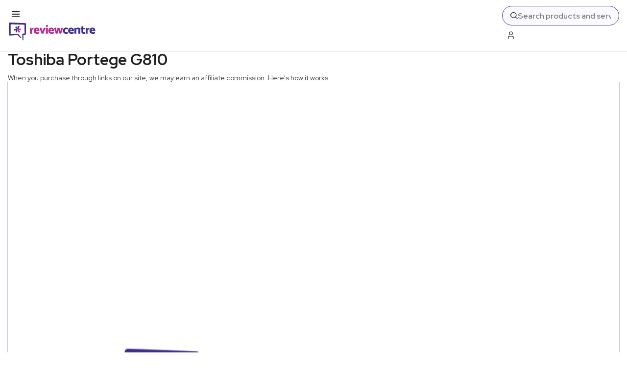

--- FILE ---
content_type: text/css; charset=UTF-8
request_url: https://www.reviewcentre.com/_next/static/css/2d13b29749ab695f.css
body_size: 33008
content:
.page_container__DgbZ3{width:100%;background-color:var(--purple-lightest);padding:40px 16px;margin-bottom:40px;@media (min-width:768px){padding-left:16px;padding-bottom:56px;padding-right:16px;padding-top:56px;margin-bottom:56px}@media (min-width:2561px){padding-left:0;padding-bottom:56px;padding-right:0;padding-top:56px}.page_inner__Qd4zT{display:flex;align-items:center;flex-direction:column;margin:0 auto;.page_details__9oLHP{display:flex;gap:8px;font-size:14px;font-weight:700;line-height:18px;color:var(--grey-mid)}.page_details__9oLHP span:not(:first-child):before{content:"•";margin-right:8px}}.page_title___6Vdj{font-size:24px;font-weight:800;line-height:32px;@media (min-width:768px){font-size:32px;font-weight:800;line-height:40px}}}.page_latestReviewsContainer__uiJSE{margin:0 16px 48px;@media (min-width:1090px){max-width:1072px;margin-left:auto;margin-bottom:56px;margin-right:auto;margin-top:0}@media (min-width:2561px){max-width:1300px}.page_latestTitle__l69td{font-size:32px;font-weight:800;line-height:40px;margin-bottom:16px;@media (min-width:768px){font-size:52px;font-weight:800;line-height:60px}}.page_latestReviewsInner__1KHaI{display:grid;grid-template-columns:repeat(4,1fr);grid-gap:20px;gap:20px;margin-bottom:20px;@media (min-width:768px){grid-template-columns:repeat(10,1fr);gap:24px}@media (min-width:1026px){grid-template-columns:repeat(12,1fr)}}}.ReviewConfirmation_container__l5OQ2{background:var(--purple-lightest)}.page_container__278GC{width:100%;padding:0 16px;.page_inner__xgU42{display:grid;grid-gap:20px;gap:20px;margin:40px auto;@media (min-width:1090px){margin-left:auto;margin-bottom:56px;margin-right:auto;margin-top:56px;max-width:1072px;padding-left:0;padding-bottom:0;padding-right:0;padding-top:0}@media (min-width:2561px){max-width:1300px}.page_title__4CqFd{grid-column:1/-1}}.page_content__ApaON{grid-column:1/-1;@media (min-width:1090px){grid-column:span 8}}.page_rhr__ekZV8{grid-column:span 4}}.page_container__7FTwK{width:100%;margin-bottom:56px;padding:40px 16px 0;@media (min-width:1090px){padding-left:16px;padding-bottom:0;padding-right:16px;padding-top:56px}}.page_inner__jAdic{display:grid;grid-column-gap:16px;column-gap:16px;margin:0 auto;grid-template-columns:repeat(4,1fr);@media (min-width:1090px){grid-template-columns:repeat(12,1fr);column-gap:32px;max-width:1072px}@media (min-width:2561px){max-width:1300px}}.page_inner__jAdic h1{grid-column:1/-1;margin-bottom:32px;font-size:52px;font-weight:800;line-height:60px}.page_text__g73d7{grid-column:1/-1;font-size:18px;font-weight:400;line-height:24px}.page_text__g73d7 a{text-decoration:underline;&:hover{text-decoration:none}}.page_wrapper__mdCFg{grid-column:1/-1}.Months_months__EEyet{grid-column:1/-1;gap:24px}.Months_yearTitle__OzDKR{cursor:pointer;font-size:24px;font-weight:800;line-height:32px;transition:color .3s ease,opacity .3s ease;padding:15px 0;border-top:1px solid var(--review-pink);&:hover{color:var(--review-pink)}}.Months_monthSection__vXQ0z{width:340px;padding:1rem;border:1px solid var(--grey-light);border-radius:8px}.Months_monthList___vEqs{display:grid;grid-template-columns:repeat(7,1fr);padding:0;margin-top:8px;grid-gap:8px;gap:8px}.Months_monthGrid__umUV_{display:none;margin-bottom:18px}.Months_monthGrid__umUV_.Months_expanded__nmYQR{display:flex;flex-wrap:wrap;gap:18px}.Months_monthGrid__umUV_.Months_collapsed__1QbOm{display:none}.Months_dayItem__z3Nss{display:flex;font-size:16px;text-align:center;transition:color .3s ease,opacity .3s ease;justify-content:center;align-items:center;&:hover{color:var(--review-pink)}}.Months_activeDay__XX7cB,.Months_inactiveDay__0qHI_{width:100%;display:inline-block;margin:8px 0}.Months_inactiveDay__0qHI_{color:var(--grey-light)}.page_container__RlY2W{width:100%;margin-bottom:56px;padding:40px 16px 0;@media (min-width:1090px){padding-left:16px;padding-bottom:0;padding-right:16px;padding-top:56px}}.page_inner__1EW4V{display:grid;grid-column-gap:16px;column-gap:16px;margin:0 auto;grid-template-columns:repeat(4,1fr);@media (min-width:1090px){grid-template-columns:repeat(12,1fr);column-gap:32px;max-width:1072px}@media (min-width:2561px){max-width:1300px}}.page_inner__1EW4V h1{grid-column:1/-1;margin-bottom:32px;font-size:52px;font-weight:800;line-height:60px;@media (min-width:1090px){grid-column:3/11}}.page_text__sWl1E{grid-column:1/-1;font-size:18px;font-weight:400;line-height:24px;@media (min-width:1090px){grid-column:3/11}}.page_text__sWl1E a{text-decoration:underline;&:hover{text-decoration:none}}.page_container__xotLE{width:100%;margin-bottom:56px;padding:40px 16px 0;@media (min-width:1090px){padding-left:16px;padding-bottom:0;padding-right:16px;padding-top:56px}}.page_inner__TVATq{display:grid;grid-column-gap:16px;column-gap:16px;margin:0 auto;grid-template-columns:repeat(4,1fr);@media (min-width:1090px){grid-template-columns:repeat(12,1fr);column-gap:32px;max-width:1072px}@media (min-width:2561px){max-width:1300px}}.page_inner__TVATq h1{grid-column:1/-1;margin-bottom:18px;font-size:32px;font-weight:800;line-height:40px;@media (min-width:768px){margin-bottom:24px}}.page_text__ogL8g{grid-column:1/-1;font-size:18px;font-weight:400;line-height:24px}.page_text__ogL8g a{text-decoration:underline;&:hover{text-decoration:none}}.page_list__8vMf7{grid-column:1/-1;list-style:none;.page_item__k_QeV{display:flex;margin:10px 0;.page_time__cqB1N{width:50px;min-width:50px}.page_link__vKS5F{transition:color .3s ease,opacity .3s ease;&:hover{color:var(--review-pink)}}}}.page_button__yrxAG{grid-column:1/-1;color:var(--review-purple);border:none;font-size:14px;font-weight:600;line-height:24px;cursor:pointer;transition:color .3s ease;margin-bottom:18px;&:hover{color:var(--review-pink)}&:active{color:var(--dark-contrast)}}.page_button__yrxAG svg{transform:rotate(90deg)}.page_button__yrxAG svg path{transition:fill .3s ease}.page_button__yrxAG:hover svg path{fill:var(--review-pink)}.page_button__yrxAG:active svg path{fill:var(--dark-contrast)}.page_header__sDPpJ{width:100%;background-color:var(--purple-lightest);padding:12px 16px;font-size:14px;font-weight:400;line-height:18px;@media (min-width:1090px){padding-left:16px;padding-bottom:12px;padding-right:16px;padding-top:12px}.page_headerInner__diV0m{margin:0 auto;@media (min-width:1090px){max-width:1072px}@media (min-width:2561px){max-width:1300px}.page_term__GLrGZ{display:block;font-size:20px;font-weight:600;line-height:32px}}}.page_itemsContainer__Mmihg{display:grid;grid-template-columns:1fr;grid-gap:20px;gap:20px;margin:56px auto;padding:0 16px;@media (min-width:768px){grid-template-columns:repeat(2,1fr);gap:24px}@media (min-width:1090px){gap:32px;max-width:1072px;padding-left:0;padding-bottom:0;padding-right:0;padding-top:0}@media (min-width:2561px){max-width:1300px}.page_heading__nYrF5{grid-column:1/-1}}.page_pagination__zMHgi{grid-column:1/-1}.SearchResult_container__kQsHZ{display:grid;grid-template-columns:repeat(2,1fr);grid-row-gap:8px;row-gap:8px;border:1px solid var(--purple-stroke);background:var(--purple-lightest);border-radius:8px;padding:12px;width:100%;grid-column:1/-1;grid-column:span 2;transition:border-color .3s ease;@media (min-width:768px){padding-left:18px;padding-bottom:18px;padding-right:18px;padding-top:18px;grid-column:span 1}@media (min-width:1090px){grid-column:span 3}&:hover{border:1px solid var(--review-pink);.SearchResult_title__iIQcC{color:var(--review-pink)}.SearchResult_icon__dfJ7A svg path{fill:var(--review-pink)}}.SearchResult_title__iIQcC{grid-column:1/-1;font-size:24px;font-weight:800;line-height:28px;color:var(--review-purple);overflow-wrap:break-word;transition:color .3s ease;@media (min-width:1090px){grid-column:1/3}}.SearchResult_btnContainer__OWyEF{grid-column:1/-1}}.SearchResult_container__kQsHZ .SearchResult_icon__dfJ7A{display:flex}.SearchResult_container__kQsHZ .SearchResult_icon__dfJ7A svg{width:30px;max-height:30px;height:auto}.SearchResult_container__kQsHZ .SearchResult_icon__dfJ7A svg path{transition:fill .3s ease}.CategorySearchResults_header__29E24{width:100%;background-color:var(--purple-lightest);padding:12px 16px;font-size:14px;font-weight:400;line-height:18px;.CategorySearchResults_headerInner__oI9DK{margin:0 auto;@media (min-width:1090px){max-width:1072px}@media (min-width:2561px){max-width:1300px}.CategorySearchResults_term__Vr_GL{display:block;font-size:20px;font-weight:600;line-height:32px;text-transform:capitalize}}}.CategorySearchResults_container__YBBoX{width:100%;margin:56px 0;padding:0 16px}.CategorySearchResults_inner__ZYKks{display:grid;grid-gap:16px;gap:16px;margin:0 auto;grid-template-columns:repeat(4,1fr);@media (min-width:1090px){grid-template-columns:repeat(12,1fr);gap:32px;max-width:1072px}@media (min-width:2561px){max-width:1300px}.CategorySearchResults_heading__TkWUX{grid-column:1/-1}}.StarReviewRating_starRating__GO0nm{display:flex;margin-top:24px;@media (min-width:768px){margin-top:32px}.StarReviewRating_stars__NR4Wn{position:relative;display:flex}.StarReviewRating_starContainer__Gfc_p{position:relative;width:56px;height:51px}.StarReviewRating_fullStar__08Y1w{position:absolute;top:0;width:100%;height:100%;cursor:pointer;right:0;z-index:2}}.OverallRating_container__KRUmy{width:100%;padding:0 16px;overflow-x:hidden;margin:16px 0 88px;.OverallRating_inner__QFDW5{max-width:702px;margin:0 auto 40px;.OverallRating_title__3MmPC{font-size:32px;font-weight:800;line-height:40px;margin-bottom:24px;@media (min-width:768px){margin-bottom:32px}}.OverallRating_text__cnkpD{font-size:16px;font-weight:400;line-height:24px;color:var(--grey-mid);margin-top:8px}}}.TellUsMore_container__oHy8C{width:100%;padding:0 16px;overflow-x:hidden;margin:16px 0 88px;.TellUsMore_inner__7xhQ4{display:grid;grid-gap:16px;gap:16px;margin:0 auto 40px;@media (min-width:768px){gap:32px}.TellUsMore_title__q5_Gi{font-size:32px;font-weight:800;line-height:40px;display:-webkit-box;-webkit-line-clamp:4;-webkit-box-orient:vertical;overflow:hidden;text-overflow:ellipsis;word-wrap:break-word;overflow-wrap:break-word}}.TellUsMore_inputContainer__aD02K{position:relative;display:flex;align-items:center;.TellUsMore_label__BHY1W,.TellUsMore_textareaLabel___kmt_{position:absolute;top:50%;left:10px;transform:translateY(-50%);font-size:16px;line-height:16px;opacity:.6;pointer-events:none;transition:all .2s ease}.TellUsMore_label__BHY1W{margin-bottom:24px}.TellUsMore_textareaLabel___kmt_{top:20%}.TellUsMore_textarea__oM5tZ{line-height:24px;min-height:134px;resize:none}.TellUsMore_input__bcufy,.TellUsMore_textarea__oM5tZ{width:100%;font-family:inherit;font-size:16px;font-weight:600;padding:24px 8px 8px;border-radius:8px;border:1px solid var(--grey-lighter)}.TellUsMore_textarea__oM5tZ:focus+.TellUsMore_textareaLabel___kmt_,.TellUsMore_textarea__oM5tZ:not(:placeholder-shown)+.TellUsMore_textareaLabel___kmt_{font-size:12px;transform:translateY(-110%)}.TellUsMore_input__bcufy:focus+.TellUsMore_label__BHY1W,.TellUsMore_input__bcufy:not(:placeholder-shown)+.TellUsMore_label__BHY1W{font-size:12px;transform:translateY(-130%)}}}.SubRating_container__35HtD{width:100%;padding:0 16px;overflow-x:hidden;margin:16px 0 88px;.SubRating_inner__Lb0Kt{max-width:702px;margin:0 auto 40px;.SubRating_title__vcYcm{font-size:32px;font-weight:800;line-height:40px}.SubRating_text__nvb22{font-size:16px;font-weight:400;line-height:24px;color:var(--grey-mid);margin-top:8px}}}.Caption_caption__Z_sWI{font-size:12px;font-weight:400;line-height:16px;color:var(--grey-dark);margin-top:8px;&.Caption_hero__48AZT{padding:0 16px;@media (min-width:820px){padding-left:0;padding-bottom:0;padding-right:0;padding-top:0}}}.GalleryPagination_controls__8vNWm{display:flex;align-items:flex-end;justify-content:center;margin-top:32px;&.GalleryPagination_lightbox__54fYq{padding-bottom:40px;@media (min-width:768px){padding-bottom:64px}}}.GalleryPagination_next__eBPgz,.GalleryPagination_prev__zglVs{background:none;border:none;cursor:pointer;width:48px;height:48px;&:hover svg path{fill:var(--review-pink)}&:disabled{opacity:.6;cursor:not-allowed;pointer-events:none}}.GalleryPagination_next__eBPgz svg path,.GalleryPagination_prev__zglVs svg path{transition:fill .3s ease}.GalleryPagination_prev__zglVs svg{transform:rotate(90deg)}.GalleryPagination_next__eBPgz svg{transform:rotate(-90deg)}.GalleryPagination_counter__54uY0{display:flex;margin:0 16px;width:32px;height:48px;align-items:center;justify-content:center;pointer-events:none;-webkit-user-select:none;-moz-user-select:none;user-select:none;font-size:12px;font-weight:600;line-height:16px;text-align:center}.QA_container__xkmkR{width:100%;margin:8px 0;background:var(--purple-lightest);border:1px solid var(--purple-stroke);border-radius:8px;background-color:var(--purple-lightest);.QA_header__o_iDA{display:flex;justify-content:space-between;align-items:center;padding:16px;cursor:pointer;@media (min-width:768px){padding-left:24px;padding-bottom:24px;padding-right:24px;padding-top:24px}&:hover h4{color:var(--review-pink)}&:active h4{color:var(--dark-contrast)}&:hover .QA_openIcon__SlEjz:after,&:hover .QA_openIcon__SlEjz:before{background-color:var(--review-pink)}&:active .QA_openIcon__SlEjz:after,&:active .QA_openIcon__SlEjz:before{background-color:var(--dark-contrast)}.QA_questionTitle__glfSV{display:flex;gap:12px;width:100%;align-items:flex-start;justify-content:space-between}}.QA_content__O6LPl{overflow:hidden;transition:height .3s ease;height:0;.QA_answer__65nhk{padding:0 16px 16px;@media (min-width:768px){padding-left:24px;padding-bottom:24px;padding-right:24px;padding-top:0}}}.QA_header__o_iDA h4{transition:color .3s ease;flex:1 1}}.QA_openIcon__SlEjz{position:relative;width:12px;height:12px;margin-top:6px;&.QA_largeIcon__L8k9x{width:16px;height:16px;margin-top:8px}}.QA_openIcon__SlEjz:after,.QA_openIcon__SlEjz:before{content:"";position:absolute;background-color:var(--dark-contrast);width:12px;height:2px;top:50%;left:0;transform:translateY(-50%);transition:background-color .3s ease}.QA_openIcon__SlEjz.QA_largeIcon__L8k9x:before{width:16px;height:3px}.QA_openIcon__SlEjz.QA_largeIcon__L8k9x:after{height:16px;width:3px}.QA_openIcon__SlEjz:after{width:2px;height:12px;top:0;left:50%;transform:translateX(-50%) scaleY(1);transform-origin:center;transition:transform .3s ease}.QA_open__cuvU0 .QA_openIcon__SlEjz:after{transform:translateX(-50%) scaleY(0)}.QA_container__xkmkR ul{list-style-type:disc;margin:16px 0;padding-left:26px}.QA_container__xkmkR li{margin:0;font-size:16px;line-height:24px}.AboutReviewCentre_container__j5pNI{width:100%;padding:40px 16px;@media (min-width:768px){padding-left:16px;padding-bottom:56px;padding-right:16px;padding-top:56px}.AboutReviewCentre_inner__43Skz{margin:0 auto;width:100%;@media (min-width:1090px){max-width:1072px}@media (min-width:2561px){max-width:1300px}.AboutReviewCentre_title__UU1_g{grid-column:1/-1;order:0;grid-row:1;font-size:32px;font-weight:800;line-height:40px;text-align:left;margin-bottom:24px;@media (min-width:768px){grid-column:span 6;font-size:52px;font-weight:800;line-height:60px;margin-bottom:32px}@media (min-width:1090px){grid-column:span 8}}.AboutReviewCentre_cards__mIrON{display:grid;grid-template-columns:1fr;grid-gap:20px;gap:20px;@media (min-width:1026px){grid-template-columns:repeat(3,1fr);gap:32px}@media (min-width:1090px){max-width:1072px}@media (min-width:2561px){max-width:1300px}.AboutReviewCentre_articleCard__pyGrF{display:grid}}}}.Button_button__WQ3_h{display:flex;align-items:center;width:-moz-fit-content;width:fit-content;height:-moz-fit-content;height:fit-content;cursor:pointer;border:1px solid;transition:background-color .3s ease,border-color .3s ease,color .3s ease,opacity .3s ease;font-weight:600;&:focus-visible{outline:2px solid var(--purple-stroke)}&:disabled{opacity:.6;cursor:not-allowed;pointer-events:none}&.Button_simpleBtn__GWLvJ{border:none;padding:0}&.Button_business__U743H:hover{background-color:var(--dark-contrast);border-color:var(--dark-contrast);color:var(--light-contrast)}&.Button_business__U743H:active{border-color:var(--dark-contrast);color:var(--light-contrast)!important}&.Button_moreButton__poY_a:hover{background-color:var(--dark-contrast);border-color:var(--dark-contrast);color:var(--light-contrast)}&.Button_moreButton__poY_a:active{background-color:var(--review-purple);border-color:var(--review-purple);color:var(--light-contrast)!important}}.Button_rounded__vgynm{border-radius:24px}.Button_blackText__bXTzJ{color:var(--dark-contrast)}.Button_whiteText___x_F_{color:var(--light-contrast)}.Button_purpleText__2Oo6_{color:var(--review-purple)}.Button_blackBg__hZOc4{background-color:var(--dark-contrast)}.Button_whiteBg__FAHKz{background-color:var(--light-contrast)}.Button_purpleBg__huLiI{background-color:var(--review-purple);color:var(--light-contrast);&:hover{background-color:var(--review-pink);border-color:var(--review-pink)}}.Button_pinkBg__DuI9d{background-color:var(--review-pink);color:var(--light-contrast);border-color:var(--review-pink);&:hover{background-color:var(--review-pink);border-color:var(--review-pink)}}.Button_transparentBg__3iYLe{background-color:transparent}.Button_transparentBg__3iYLe,.Button_whiteBg__FAHKz{&:hover{color:var(--review-pink);border-color:var(--review-pink)}&:active{border-color:var(--dark-contrast);color:var(--dark-contrast)}}.Button_transparentBg__3iYLe,.Button_whiteBg__FAHKz{&:hover svg path{fill:var(--review-pink)}}.Button_blackBorder__i6NCs{border-color:var(--dark-contrast)}.Button_purpleBorder__y2Q5s{border-color:var(--review-purple)}.Button_transparentBorder__Co73p{border-color:transparent}.Button_large__4KqCA{padding:12px 16px;font-size:16px}.Button_medium__I1Fwh{padding:8px 16px;font-size:16px}.Button_small__PVbCa{padding:6px 16px;font-size:14px}.Button_xsmall__pJXpl{padding:4px 8px;font-size:12px}.Button_paddingExtra__nYhNr{padding-left:32px;padding-right:32px}.Button_button__WQ3_h{&.Button_purpleBg__huLiI svg path{fill:var(--light-contrast)}&.Button_purpleBg__huLiI:active{background-color:var(--dark-contrast);border-color:var(--dark-contrast);color:var(--light-contrast)}&.Button_transparentBg__3iYLe:active{color:var(--dark-contrast)}&.Button_transparentBg__3iYLe:active svg path{fill:var(--dark-contrast)}&.Button_contact-us__KwvUG{display:flex;justify-content:space-between;border-color:var(--grey-lighter);border-radius:8px;width:100%}&.Button_contact-us__KwvUG svg{width:13px;height:auto}&.Button_contact-us__KwvUG svg path{fill:var(--dark-contrast)}}.Button_icon__zJGIe{display:flex}.Button_icon__zJGIe svg{width:9px;transition:background-color .3s ease,border-color .3s ease,color .3s ease}.Button_filter__MO_go,.Button_flag__AOGoO,.Button_pen__9bjQL,.Button_plus__OgGj2,.Button_reply__EKIJT,.Button_upload__1G46o{display:flex;flex-direction:row-reverse}.Button_filter__MO_go svg,.Button_flag__AOGoO svg,.Button_pen__9bjQL svg,.Button_plus__OgGj2 svg,.Button_reply__EKIJT svg,.Button_upload__1G46o svg{margin-right:8px}.Button_filter__MO_go svg path,.Button_pen__9bjQL svg path,.Button_plus__OgGj2 svg path,.Button_reply__EKIJT svg path,.Button_share__H73BT svg path,.Button_upload__1G46o svg path{transition:fill .3s ease}.Button_pen__9bjQL svg path,.Button_plus__OgGj2 svg path{fill:var(--review-purple)}.Button_filter__MO_go svg,.Button_pen__9bjQL svg,.Button_reply__EKIJT svg{width:16px}.Button_flag__AOGoO svg,.Button_upload__1G46o svg{width:24px}.Button_share__H73BT svg{width:22px;height:auto}.Button_longArrow__8Xq_N svg{width:16px;margin-left:8px}.Button_arrow__T0tx2 svg{margin-left:12px}.Button_close__29Js6 svg,.Button_share__H73BT svg{margin-left:4px}.Button_external__npsoD svg{width:13px;margin-left:8px}.Button_reviewControls__gFhEL{flex-direction:row-reverse;gap:16px;font-size:16px;font-weight:600;line-height:24px;&:disabled{cursor:not-allowed;pointer-events:none}&.Button_hide__zvBq3{visibility:hidden;opacity:0}&:hover{color:var(--review-pink)}&:active{color:var(--dark-contrast)}}.Button_reviewControls__gFhEL svg{width:14px;height:auto;margin-left:0}.Button_forUsers__fTx_K{display:inline-block;margin-top:16px;font-weight:600}.Button_itemPageButton__OjCQT{width:100%;display:flex;justify-content:center}.ContactDetails_container__ggELr{background-color:var(--purple-lightest);border:1px solid var(--purple-stroke);border-radius:8px;padding:20px;margin-bottom:32px}.ContactDetails_container__ggELr h4{margin-bottom:16px}.ContactDetails_container__ggELr a,.ContactDetails_container__ggELr ul{font-size:16px;font-weight:400;line-height:24px;font-style:normal;color:var(--grey-mid)}.ContactDetails_container__ggELr a{display:flex;margin-bottom:16px}.ContactDetails_container__ggELr a svg{width:24px;height:auto;margin-right:8px}.ContactDetails_container__ggELr ul{list-style:none}.ContactDetails_addressContainer__eDrYv{display:flex}.ContactDetails_addressContainer__eDrYv svg{margin-right:8px}.ContactDetails_container__ggELr button{width:100%;justify-content:center;margin-top:16px}.ContactDetails_detail__m3oEa{margin-top:16px;font-size:16px;font-weight:400;line-height:24px;font-style:normal;color:var(--grey-mid)}.AccountToggle_toggleWrapper__mdBak{display:flex;flex-direction:row;width:100%;justify-content:flex-end;margin-bottom:8px;z-index:2}.AccountToggle_toggleWrapper__mdBak button:first-of-type{border-radius:4px 0 0 4px}.AccountToggle_toggleWrapper__mdBak button:nth-of-type(2){border-radius:0 4px 4px 0}.AreYouABusiness_footerContainer__TbDKg{display:grid;grid-gap:16px;gap:16px;margin-top:24px;justify-content:center;padding:0 16px 48px;.AreYouABusiness_title__kj55X{font-size:24px;font-weight:800;line-height:32px;text-align:center;@media (min-width:768px){font-size:32px;font-weight:800;line-height:40px}}.AreYouABusiness_text__kyg_F{font-size:18px;font-weight:400;line-height:24px;text-align:center;padding:0 64px}}.AreYouABusiness_footerContainer__TbDKg button{width:100%;justify-self:center;justify-content:center;@media (min-width:768px){width:-moz-fit-content;width:fit-content}}.FormCheckbox_checkbox__F9Fy5{position:relative;display:flex;gap:8px;cursor:pointer;&.FormCheckbox_businessSignup__kW_dq .FormCheckbox_label__zk6Q3:before,&.FormCheckbox_userSignup__l1YcN .FormCheckbox_label__zk6Q3:before{top:3px}&:hover{text-decoration:underline}.FormCheckbox_label__zk6Q3{display:flex;align-items:baseline;font-size:13px}.FormCheckbox_label__zk6Q3:before{position:relative;content:"";display:inline-block;width:16px;height:16px;margin-right:8px;padding-right:14px;border:1px solid var(--grey-light);border-radius:2px;box-sizing:border-box;background-color:transparent;transition:background-color .3s ease,border-color .3s ease}.FormCheckbox_checkbox__F9Fy5{position:absolute;display:inline-block;opacity:0}.FormCheckbox_checkbox__F9Fy5:checked+.FormCheckbox_label__zk6Q3:before{background-color:var(--review-purple);border-color:var(--review-purple)}.FormCheckbox_tickIcon__d7ADH{position:absolute;left:2px;top:2px}}.FormCheckbox_checkbox__F9Fy5 input,.FormCheckbox_checkbox__F9Fy5 label{cursor:pointer}.FormCheckbox_businessSignup__kW_dq{margin-top:16px}.PasswordRequirements_container__lNgUd{margin:8px 0;width:100%;.PasswordRequirements_requirementsList__s4Mxb{display:grid;grid-gap:8px;gap:8px;list-style-type:none;padding:0;margin:0;.PasswordRequirements_requirement__pmD_L{display:flex;align-items:center;gap:8px;font-size:16px;font-weight:400;line-height:24px}.PasswordRequirements_circle__UJJIh{display:flex;align-items:center;justify-content:center;width:16px;height:16px;border-radius:50%;border:1px solid var(--grey-light)}.PasswordRequirements_circle__UJJIh svg{width:8px;height:auto}.PasswordRequirements_requirement__pmD_L .PasswordRequirements_circle__UJJIh{transition:background-color .3s ease,border-color .3s ease}.PasswordRequirements_requirement__pmD_L.PasswordRequirements_met__XoRwZ .PasswordRequirements_circle__UJJIh{background-color:var(--success);border-color:var(--success)}}}.ForgotPasswordModal_container__4ODiu{position:fixed;top:0;right:0;left:0;bottom:0;z-index:1002;display:flex;align-items:flex-end;justify-content:center;overflow-y:hidden;overflow-x:hidden;background:var(--darkest-opacity-30);opacity:0;visibility:hidden;transition:opacity .25s ease-out,visibility .25s ease-out;@media (min-width:768px){overflow-y:scroll;align-items:center}&.ForgotPasswordModal_visible__3VelW{opacity:1;visibility:visible;transition:opacity .25s ease-in}&.ForgotPasswordModal_visible__3VelW .ForgotPasswordModal_inner__y_dQq{transform:translateY(0)}.ForgotPasswordModal_inner__y_dQq{display:grid;justify-items:center;max-height:100vh;width:100%;transition:transform .5s cubic-bezier(.25,.5,.25,1);transform:translateY(100%);@media (min-width:768px){transform:translateY(0)}}.ForgotPasswordModal_content__PiVSy{position:relative;display:grid;grid-gap:8px;gap:8px;width:100%;background-color:var(--purple-lightest);border:none;border-radius:16px 16px 0 0;padding:20px 20px 40px;@media (min-width:768px){border-left-color:var(--purple-stroke);border-left-style:solid;border-left-width:1px;border-bottom-color:var(--purple-stroke);border-bottom-style:solid;border-bottom-width:1px;border-right-color:var(--purple-stroke);border-right-style:solid;border-right-width:1px;border-top-color:var(--purple-stroke);border-top-style:solid;border-top-width:1px;border-radius:16px;width:520px;max-width:calc(100vw - 32px);padding-left:20px;padding-bottom:20px;padding-right:20px;padding-top:20px}}.ForgotPasswordModal_title__TZeER{font-size:24px;font-weight:800;line-height:32px}.ForgotPasswordModal_text__r_KCZ{font-size:18px;font-weight:400;line-height:24px;margin-bottom:12px}.ForgotPasswordModal_success__YXj59{color:var(--success)}}.ForgotPasswordModal_content__PiVSy button{width:100%;display:grid;justify-content:center;text-align:center}.ForgotPasswordModal_formContainer__RLB_w{position:relative;display:flex;gap:12px;flex-direction:column;align-items:center;.ForgotPasswordModal_inputWrapper__uPJsl{position:relative;width:100%;.ForgotPasswordModal_label__y9Y2P{position:absolute;top:50%;left:10px;transform:translateY(-50%);font-size:16px;line-height:16px;opacity:.6;pointer-events:none;transition:all .2s ease}.ForgotPasswordModal_input__cJ3__{width:100%;padding:24px 8px 8px;border-radius:8px;border:1px solid var(--grey-lighter);font-size:16px;font-family:inherit}.ForgotPasswordModal_input__cJ3__:focus+.ForgotPasswordModal_label__y9Y2P,.ForgotPasswordModal_input__cJ3__:not(:placeholder-shown)+.ForgotPasswordModal_label__y9Y2P{font-size:12px;transform:translateY(-130%)}.ForgotPasswordModal_input__cJ3__:focus{border-color:var(--review-purple);outline:none}}.ForgotPasswordModal_btnsWrapper__M6f1b{display:flex;gap:12px;width:100%;align-items:center;flex-direction:column;@media (min-width:768px){flex-direction:row}}.ForgotPasswordModal_btnsWrapper__M6f1b button{justify-content:center}}.AuthModal_authContainer__5qDUH{position:fixed;top:0;left:0;right:0;width:100%;height:100%;z-index:1001;display:flex;align-items:center;justify-content:center;background-color:var(--purple-lightest);opacity:0;visibility:hidden;transition:opacity .25s ease-out,visibility .25s ease-out;&.AuthModal_authOpen__t4eLp{opacity:1;visibility:visible;transition:opacity .25s ease-in}.AuthModal_authInner__Z43JX{display:grid;justify-items:center;padding:0 16px;max-height:100%;overflow-y:scroll;scrollbar-width:none;-ms-overflow-style:none;@media (min-width:768px){padding-top:24px}.AuthModal_accountSwitch__g9E3D{justify-self:flex-end;font-size:14px;font-weight:400;line-height:18px;background-color:transparent;border:none;cursor:pointer;margin-bottom:18px;z-index:3}.AuthModal_authMenu__VchDl{display:flex;gap:20px;margin-bottom:18px;justify-self:flex-start;border-bottom:1px solid var(--grey-lighter);width:100%;.AuthModal_menuItem__G6nxB{position:relative;font-size:16px;font-weight:600;line-height:24px;background-color:transparent;border:none;cursor:pointer;padding-bottom:8px;&:hover:after{width:100%}&:after{content:"";width:0;height:4px;background:var(--review-purple);position:absolute;bottom:0;left:0;transition:width .3s ease}&.AuthModal_active___Nyzk:after{width:100%}}}.AuthModal_authHeader__H_QWX{display:flex;position:relative;height:56px;width:100%;z-index:2;top:0;left:0;right:0;@media (min-width:768px){padding-left:16px;padding-bottom:0;padding-right:16px;padding-top:0;position:fixed}.AuthModal_button__ln4Iq{color:var(--review-purple);background-color:var(--purple-lightest);border:none;font-size:14px;font-weight:600;line-height:24px;cursor:pointer;transition:color .3s ease;&:hover{color:var(--review-pink)}&:active{color:var(--dark-contrast)}}.AuthModal_button__ln4Iq svg{transform:rotate(90deg)}.AuthModal_button__ln4Iq svg path{transition:fill .3s ease}.AuthModal_button__ln4Iq:hover svg path{fill:var(--review-pink)}.AuthModal_button__ln4Iq:active svg path{fill:var(--dark-contrast)}}.AuthModal_formContainer__zVVd1{width:520px;max-width:calc(100vw - 32px);background-color:var(--light-contrast);border:1px solid var(--purple-stroke);border-radius:8px;padding:20px;@media (min-width:768px){padding-left:24px;padding-bottom:24px;padding-right:24px;padding-top:24px}.AuthModal_slideContainer__1Lm6N{transition:height .3s ease;overflow:clip;.AuthModal_slide__SYSUB{transition:transform .3s ease,opacity .3s ease}.AuthModal_slideOut__sz8Yr{transform:translateX(-100%);opacity:0}.AuthModal_slideIn__J8DIg{transform:translateX(100%)}}.AuthModal_formFooter__gVFrx{margin-top:12px;display:grid;grid-gap:16px;gap:16px;@media (min-width:768px){gap:20px}.AuthModal_error__Sxq01{color:var(--error)}.AuthModal_success__DKJIA{color:var(--success)}.AuthModal_tcs__ftE6v{font-size:12px;font-weight:400;line-height:16px;text-align:center}.AuthModal_tcs__ftE6v a{text-decoration:underline;&:hover{text-decoration:none}}}.AuthModal_formFooter__gVFrx button{width:100%;display:flex;justify-content:center}}}.AuthModal_authInner__Z43JX::-webkit-scrollbar{display:none}}.ForgotPasswordBtn_forgot__8OE4W{cursor:pointer;font-size:14px;font-weight:400;line-height:18px;background:none;border:none;&:hover{text-decoration:underline}}.PasswordLogin_container__d59kM{display:grid;grid-gap:12px;gap:12px;.PasswordLogin_title__V9Kd2{margin-bottom:4px}.PasswordLogin_text__OwUd3{font-size:18px;line-height:24px}.PasswordLogin_links__f_pxA{display:flex;justify-content:space-between;font-size:14px;font-weight:400;line-height:18px}.PasswordLogin_label__ONNU4{display:inline-block;font-size:12px;font-weight:600;line-height:16px;margin-bottom:8px}.PasswordLogin_passwordInputWrapper__GpF0N{position:relative;display:flex;align-items:center;.PasswordLogin_eyeIcon__aLV8x{position:absolute;top:50%;right:10px;transform:translateY(-50%);cursor:pointer;display:flex;align-items:center}.PasswordLogin_strikeThrough__w3_8N:after{content:"";position:absolute;top:45%;left:-10%;width:120%;height:2px;background-color:var(--dark-contrast);transform:rotate(-45deg);transform-origin:center}.PasswordLogin_input__jgnQC{width:100%;padding:16px 12px;border-radius:8px;border:1px solid var(--grey-lighter);font-size:16px;font-family:inherit}.PasswordLogin_input__jgnQC:focus{border-color:var(--review-purple);outline:none}}}.InputField_input__lOvfA{width:100%;font-family:inherit;font-size:16px;line-height:24px;padding:15px 12px;border-radius:8px;border:1px solid var(--grey-lighter);max-height:56px;&:focus{border-color:var(--review-purple);outline:none}}.InputField_emailLabel__L53z8,.InputField_nameLabel__rgqJI{position:relative;grid-column:1/-1;&.InputField_disabled__t3ys0{opacity:.3;pointer-events:none;-webkit-user-select:none;-moz-user-select:none;user-select:none}@media (min-width:768px){grid-column:span 5}}.InputField_nameLabel__rgqJI{@media (min-width:768px){grid-column:span 3}}.InputField_inputField___MLRE{grid-column:1/-1;.InputField_labelContainer__VhVU7{display:block;position:relative;.InputField_label__6CiQi{font-size:12px;font-weight:600;line-height:16px;margin-bottom:6px}}}.InputField_error__h7Jwz{color:var(--error);font-size:12px;margin-top:8px;@media (min-width:768px){font-size:14px}}.InputField_labelAdditional__LPsmZ{font-size:14px;font-weight:400;line-height:16px;margin-bottom:8px;color:var(--grey-mid)}.InputField_label__6CiQi{font-size:12px;font-weight:600;line-height:16px;margin-bottom:8px}.InputField_productNameLabel__St3_o{margin-top:32px}.InputField_clear__Y3rCe{position:absolute;right:8px;bottom:15px;width:24px;height:24px;cursor:pointer;background:none;border:none}.InputField_clear__Y3rCe svg{width:14px;height:auto}.InputField_clear__Y3rCe svg path{fill:var(--dark-contrast)}.ResendEmailBtn_resendButton__faWiH{width:-moz-fit-content;width:fit-content;justify-self:flex-end;font-size:14px;font-weight:400;line-height:18px;background-color:transparent;border:none;cursor:pointer;opacity:1;transition:opacity .3s ease;&:disabled{opacity:.6;cursor:not-allowed;pointer-events:none}}.VerificationModal_welcomeContainer__WN82Y{position:fixed;top:0;right:0;left:0;bottom:0;z-index:1002;display:flex;align-items:flex-end;justify-content:center;overflow-y:hidden;overflow-x:hidden;background:var(--darkest-opacity-30);opacity:0;visibility:hidden;transition:opacity .25s ease-out,visibility .25s ease-out;@media (min-width:768px){overflow-y:scroll;align-items:center}&.VerificationModal_visible__VGrx9{opacity:1;visibility:visible;transition:opacity .25s ease-in}&.VerificationModal_visible__VGrx9 .VerificationModal_welcomeInner___xMgK{transform:translateY(0)}.VerificationModal_welcomeInner___xMgK{display:grid;justify-items:center;max-height:100vh;width:100%;transition:transform .5s cubic-bezier(.25,.5,.25,1);transform:translateY(100%);@media (min-width:768px){transform:translateY(0)}}.VerificationModal_content__BdVi7{position:relative;display:grid;grid-gap:16px;gap:16px;width:100%;background-color:var(--purple-lightest);border:none;border-radius:16px 16px 0 0;padding:20px 20px 40px;@media (min-width:768px){border-left-color:var(--purple-stroke);border-left-style:solid;border-left-width:1px;border-bottom-color:var(--purple-stroke);border-bottom-style:solid;border-bottom-width:1px;border-right-color:var(--purple-stroke);border-right-style:solid;border-right-width:1px;border-top-color:var(--purple-stroke);border-top-style:solid;border-top-width:1px;border-radius:16px;width:520px;max-width:calc(100vw - 32px);padding-left:20px;padding-bottom:20px;padding-right:20px;padding-top:20px}.VerificationModal_error__NL1_l{color:var(--error)}.VerificationModal_success___gxU7{color:var(--success)}}.VerificationModal_title___lVne{font-size:24px;font-weight:800;line-height:32px}.VerificationModal_text__Xi2T9{font-size:18px;font-weight:400;line-height:24px;overflow-wrap:anywhere}.VerificationModal_text__Xi2T9 p{margin-bottom:12px}.VerificationModal_content__BdVi7 button{width:auto;display:flex;justify-content:center}.VerificationModal_formContainer__0gUqe{display:grid;grid-gap:12px;gap:12px;margin-top:16px;.VerificationModal_inputWrapper__3Ayes{width:100%}}}.AccountDetails_container__4sRkI{grid-column:1/-1;.AccountDetails_form__8INgE{display:grid;grid-template-columns:repeat(2,1fr);grid-row-gap:20px;row-gap:20px;@media (min-width:768px){row-gap:24px}.AccountDetails_formHeader__mOe8u{grid-column:1/-1;display:flex;justify-content:space-between;.AccountDetails_subHead__zPdAW{font-size:24px;font-weight:800;line-height:32px;@media (min-width:768px){font-size:32px;line-height:40px}}}.AccountDetails_btnsWrapper__c3tZ_{grid-column:1/-1;display:flex;justify-content:flex-end;flex-direction:column;align-items:center;gap:8px;order:2;@media (min-width:768px){grid-column:span 1;flex-direction:row;gap:16px;order:0}}.AccountDetails_btnsWrapper__c3tZ_ button{display:flex;justify-content:center;width:100%;@media (min-width:768px){width:-moz-fit-content;width:fit-content}}}.AccountDetails_formContainer__L1BtZ{grid-column:1/-1;&.AccountDetails_editable__1VFKV{background-color:var(--purple-lightest);border:1px solid var(--purple-stroke);border-radius:8px;padding:20px}.AccountDetails_message__PMH5e{&.AccountDetails_error__VXIuG{color:var(--error)}&.AccountDetails_success__7PDKK{color:var(--success)}}.AccountDetails_userDetails__4JLM_{display:grid;grid-gap:24px;gap:24px}.AccountDetails_boxTitle__Xn74c{font-size:18px;font-weight:700;line-height:24px;margin-bottom:16px}.AccountDetails_text__5lIbL{font-size:16px;font-weight:400;line-height:24px}.AccountDetails_details__3_9Mv{margin-bottom:0;color:var(--review-purple)}.AccountDetails_formWrapper__o3LB4{display:grid;grid-gap:32px;gap:32px;margin-top:32px}}.AccountDetails_formContainer__L1BtZ p{margin-bottom:16px}}.DetailItem_item__H3Omw{display:grid;.DetailItem_label__aOG58{font-size:12px;font-weight:600;line-height:16px}.DetailItem_detail__GCMCs{font-size:16px;font-weight:600;line-height:24px}}.CreateBusinessCTA_container__jvcWx{background-color:var(--purple-lightest);border:1px solid var(--purple-stroke);border-radius:8px;padding:20px;margin-bottom:32px;.CreateBusinessCTA_title__jMDa7{font-size:18px;font-weight:700;line-height:24px;margin-bottom:16px}.CreateBusinessCTA_text__PP0k_{font-size:18px;font-weight:400;line-height:24px;margin-bottom:16px}.CreateBusinessCTA_link__gC_XW{display:inline-block}}.SupportContactBox_container__WHTmk{background-color:var(--purple-lightest);border:1px solid var(--purple-stroke);border-radius:8px;padding:20px;margin-bottom:32px;.SupportContactBox_title__i27Va{font-size:18px;font-weight:700;line-height:24px;margin-bottom:16px}.SupportContactBox_text__VFfB2{font-size:18px;font-weight:400;line-height:24px;margin-bottom:16px}.SupportContactBox_link__ypfEk{display:inline-block}}.page_container__Rav7q{width:100%;margin-bottom:56px;padding:40px 16px 0;@media (min-width:1090px){padding-left:16px;padding-bottom:0;padding-right:16px;padding-top:56px}}.page_inner__44mKx{display:grid;grid-template-columns:repeat(4,1fr);grid-gap:16px;gap:16px;margin:0 auto;@media (min-width:1090px){grid-template-columns:repeat(12,1fr);gap:32px;max-width:1072px;padding-left:0;padding-bottom:0;padding-right:0;padding-top:0}@media (min-width:2561px){max-width:1300px}.page_title__4znWL{grid-column:1/-1;font-size:32px;font-weight:800;line-height:40px;@media (min-width:768px){font-size:52px;line-height:60px;text-align:left}}.page_userDetails__YHs1k{grid-column:1/-1;display:grid;grid-column-gap:16px;column-gap:16px;grid-row-gap:40px;row-gap:40px;grid-template-columns:repeat(4,1fr);margin-bottom:0;@media (min-width:1090px){row-gap:56px;grid-column:span 8;margin-bottom:32px}}.page_rhr__54m4x{grid-column:span 4}.page_signOut__bkU6v{grid-column:1/-1}}.UpdateEmailAddress_container__Gj92Z{grid-column:1/-1;display:grid;grid-row-gap:20px;row-gap:20px;@media (min-width:768px){row-gap:24px}.UpdateEmailAddress_subHead__Fo9jK{font-size:24px;font-weight:800;line-height:32px;@media (min-width:768px){font-size:32px;line-height:40px}}.UpdateEmailAddress_text__EzFpd{font-size:18px;font-weight:400;line-height:24px}.UpdateEmailAddress_form__xemV4 button{margin-top:24px}.UpdateEmailAddress_message__vrAiv{color:var(--review-pink);margin-top:24px;&.UpdateEmailAddress_success__3Nn2v{color:var(--success)}}}.UpdatePassword_container__IAShd{grid-column:1/-1;display:grid;grid-row-gap:20px;row-gap:20px;@media (min-width:768px){row-gap:24px}.UpdatePassword_subHead__fx0wS{font-size:24px;font-weight:800;line-height:32px;@media (min-width:768px){font-size:32px;line-height:40px}}.UpdatePassword_text__N_3EG{font-size:18px;font-weight:400;line-height:24px}}.YourBusiness_container__5rch8{background-color:var(--purple-lightest);border:1px solid var(--purple-stroke);border-radius:8px;padding:20px;margin-bottom:32px;.YourBusiness_title__pE_4D{font-size:18px;font-weight:700;line-height:24px;margin-bottom:16px}.YourBusiness_text__CKftD{font-size:18px;font-weight:400;line-height:24px;margin-bottom:16px}}.YourBusiness_container__5rch8 a{display:inline-block;color:var(--review-pink);&:hover{text-decoration:underline;color:var(--review-pink)}}.YourBusiness_status__Bl_dT{font-size:12px;font-weight:600;line-height:16px}.CreateUpdateBusinessModal_container__C3vZP{position:fixed;top:0;right:0;left:0;bottom:0;z-index:1002;display:flex;align-items:flex-end;justify-content:center;overflow-y:auto;overflow-x:hidden;background:var(--darkest-opacity-30);opacity:0;visibility:hidden;transition:opacity .25s ease-out,visibility .25s ease-out;@media (min-width:768px){overflow-y:scroll;align-items:center}&.CreateUpdateBusinessModal_visible__vSB4V{opacity:1;visibility:visible;transition:opacity .25s ease-in}&.CreateUpdateBusinessModal_visible__vSB4V .CreateUpdateBusinessModal_modalInner__JO8sy{transform:translateY(0)}.CreateUpdateBusinessModal_modalInner__JO8sy{display:grid;justify-items:center;max-height:100vh;width:100%;transition:transform .5s cubic-bezier(.25,.5,.25,1);transform:translateY(100%);@media (min-width:768px){transform:translateY(0)}}.CreateUpdateBusinessModal_header__OsY6t{display:flex;align-items:flex-start;justify-content:flex-start;position:relative;color:var(--dark-contrast);background-color:var(--purple-lightest);padding:24px 20px;border-radius:0;border:none;@media (min-width:768px){border-radius:16px 16px 0 0;border-right-color:var(--purple-stroke);border-right-style:solid;border-right-width:1px;border-left-color:var(--purple-stroke);border-left-style:solid;border-left-width:1px;border-top-color:var(--purple-stroke);border-top-style:solid;border-top-width:1px}.CreateUpdateBusinessModal_closeBtn__nu_gS{align-items:center;justify-content:center;position:absolute;right:0;width:40px;height:40px;border:none;cursor:pointer;background:none}.CreateUpdateBusinessModal_closeBtn__nu_gS svg{height:14px}.CreateUpdateBusinessModal_closeBtn__nu_gS svg path{transition:fill .3s ease;fill:var(--dark-contrast)}.CreateUpdateBusinessModal_closeBtn__nu_gS:hover svg path{fill:var(--review-pink)}}.CreateUpdateBusinessModal_content__gCbSU{position:relative;display:grid;width:100%;padding-bottom:120px;@media (min-width:768px){width:520px;max-width:calc(100vw - 32px)}.CreateUpdateBusinessModal_error__dpufF{color:var(--error)}.CreateUpdateBusinessModal_success__CrgdU{color:var(--success)}.CreateUpdateBusinessModal_successMessage__8lIFo{border-radius:0 0 16px 16px;border-right:1px solid var(--purple-stroke);border-left:1px solid var(--purple-stroke);border-bottom:1px solid var(--purple-stroke);background-color:var(--purple-lightest);padding:0 20px 24px}}.CreateUpdateBusinessModal_title__bU8vV{font-size:32px;font-weight:800;line-height:40px;margin-right:40px}.CreateUpdateBusinessModal_text__qfx1f{font-size:18px;font-weight:400;line-height:24px;overflow-wrap:anywhere;background-color:var(--purple-lightest);padding:0 20px;border:none;@media (min-width:768px){border-right-color:var(--purple-stroke);border-right-style:solid;border-right-width:1px;border-left-color:var(--purple-stroke);border-left-style:solid;border-left-width:1px}}.CreateUpdateBusinessModal_text__qfx1f p{margin-bottom:12px}.CreateUpdateBusinessModal_content__gCbSU button{width:auto;display:flex;justify-content:center}}.CreateUpdateBusinessModal_buttonsContainer__ZOrub{display:flex;flex-direction:column;gap:10px;.CreateUpdateBusinessModal_buttonGroup__HULlf{display:flex}.CreateUpdateBusinessModal_button__Dp25F{flex:1 1;padding:6px 20px;border:1px solid var(--review-purple);background-color:transparent;color:var(--review-purple);font-size:14px;text-align:center;cursor:pointer;border-radius:25px;transition:background .3s}.CreateUpdateBusinessModal_button__Dp25F:first-child{border-top-left-radius:25px;border-bottom-left-radius:25px;border-top-right-radius:0;border-bottom-right-radius:0}.CreateUpdateBusinessModal_button__Dp25F:last-child{border-top-left-radius:0;border-bottom-left-radius:0;border-top-right-radius:25px;border-bottom-right-radius:25px}.CreateUpdateBusinessModal_active__yLH8E{background-color:var(--review-purple);color:white}}.CreateUpdateBusinessModal_form__cBXul{display:grid;grid-gap:16px;gap:16px;background-color:var(--purple-lightest);padding:20px 20px 40px;border:none;border-radius:0;@media (min-width:768px){border-radius:0 0 16px 16px;padding-left:20px;padding-bottom:24px;padding-right:20px;padding-top:24px;border-right-color:var(--purple-stroke);border-right-style:solid;border-right-width:1px;border-left-color:var(--purple-stroke);border-left-style:solid;border-left-width:1px;border-bottom-color:var(--purple-stroke);border-bottom-style:solid;border-bottom-width:1px}.CreateUpdateBusinessModal_inputContainer__6b1Zd{display:flex;flex-direction:column;.CreateUpdateBusinessModal_textareaLabel__7BtPC{font-size:12px;font-weight:600;line-height:16px;margin-bottom:8px}.CreateUpdateBusinessModal_textarea__rVv5N{width:100%;font-family:inherit;font-size:16px;line-height:24px;padding:15px 12px;border-radius:8px;border:1px solid var(--grey-lighter);min-height:130px;resize:none}}}.UserDetails_container__24ra_{position:relative;display:grid;grid-gap:8px;gap:8px;.UserDetails_title__N_Pxh{font-size:18px;font-weight:700;line-height:24px;margin-bottom:4px;@media (min-width:768px){font-size:24px;font-weight:800;line-height:32px}}.UserDetails_text__jq40V{font-size:18px;line-height:24px}.UserDetails_forgot__DjuWK{text-align:right;font-size:14px;font-weight:400;line-height:18px;cursor:pointer;opacity:1;transition:opacity .2s ease-in,visibility .2s ease-in;&.UserDetails_hidden__ydTB_{visibility:hidden;opacity:0}&:hover{text-decoration:underline}}.UserDetails_inputContainer__ENP0s{position:relative;display:flex;flex-direction:column;gap:8px;width:100%;.UserDetails_label__sQTjj{display:inline-block;font-size:12px;font-weight:600;line-height:16px}}.UserDetails_links__DU0n1{display:flex;justify-content:flex-end}.UserDetails_passwordInputWrapper__uaiho{position:relative;display:flex;align-items:center;.UserDetails_eyeIcon__sALFr{position:absolute;top:50%;right:10px;transform:translateY(-50%);cursor:pointer;display:flex;align-items:center}.UserDetails_strikeThrough__bs1gJ:after{content:"";position:absolute;top:45%;left:-10%;width:120%;height:2px;background-color:var(--dark-contrast);transform:rotate(-45deg);transform-origin:center}.UserDetails_input__HRJEx{width:100%;padding:16px 12px;border-radius:8px;border:1px solid var(--grey-lighter);font-size:16px;font-family:inherit}.UserDetails_input__HRJEx:focus{border-color:var(--review-purple);outline:none}}.UserDetails_fraudAct__IWXlQ{font-size:12px;line-height:16px}.UserDetails_fraudAct__IWXlQ strong{font-size:12px;font-weight:700;line-height:16px;color:var(--error)}}.UserDetails_businessDetails__gIHNv{display:grid;grid-gap:12px;gap:12px;margin:12px 0}.UserDetails_linkButton__6Iy50{background:none;border:none;text-decoration:underline;cursor:pointer;padding:0;font:inherit;font-weight:700;transition:color .3s ease;&:hover{color:var(--review-pink)}}.Header_header__I1Yzk{display:flex;justify-content:space-between;align-items:center}.Header_close__F_JUa{display:flex;align-items:center;justify-content:center;border:none;background:none;width:24px;height:24px;cursor:pointer;position:relative}.Header_close__F_JUa svg{width:13px;height:auto}.Header_close__F_JUa svg path{fill:var(--dark-contrast);transition:fill .3s ease}.Header_close__F_JUa:hover svg path{fill:var(--review-pink)}.HierarchyList_myMasonryGrid__gOr6A{display:none;gap:24px;margin:0 auto;@media (min-width:1024px){display:flex;gap:32px}@media (min-width:1090px){max-width:1072px}@media (min-width:2561px){max-width:1300px}&.HierarchyList_mobile__B9_SS{display:flex;margin:0 0 16px;@media (min-width:1024px){display:none}}.HierarchyList_category__vdJBu{margin-bottom:24px;@media (min-width:1024px){margin-bottom:32px;&:last-child{margin-bottom:0}}&.HierarchyList_noChildren___j3dI .HierarchyList_header__jd3U0{border-radius:8px}&.HierarchyList_open__HZtfj{.HierarchyList_arrow__qgSGa svg{transform:rotate(180deg)}.HierarchyList_header__jd3U0{border-radius:8px 8px 0 0;@media (min-width:428px){border-radius:8px 8px 0 0}}.HierarchyList_content__3koTv{border-color:var(--purple-stroke);border-style:solid;border-width:0 1px 1px;@media (min-width:428px){border-color:var(--purple-stroke)}}}.HierarchyList_header__jd3U0{display:flex;justify-content:space-between;align-items:center;border-radius:8px 8px;background:var(--purple-lightest);padding:16px;transition:border-radius .1s ease;border:1px solid var(--purple-stroke);gap:8px;@media (min-width:428px){border-radius:8px 8px;display:flex;padding-left:16px;padding-bottom:16px;padding-right:16px;padding-top:16px}.HierarchyList_title__lN5P3{cursor:pointer;&:hover h2{color:var(--review-pink)}&:hover svg path{fill:var(--review-pink)}}.HierarchyList_title__lN5P3 h2{font-size:24px;font-weight:800;line-height:32px;transition:color .3s ease}.HierarchyList_title__lN5P3 svg{flex:0 0 auto}.HierarchyList_arrow__qgSGa{display:flex}.HierarchyList_title__lN5P3{display:flex;gap:12px;align-items:center}.HierarchyList_title__lN5P3 svg{margin-bottom:0;width:32px;height:32px}.HierarchyList_title__lN5P3 svg path{transition:fill .3s ease}}.HierarchyList_arrow__qgSGa{display:flex;justify-content:center;align-items:center;width:20px;height:20px;cursor:pointer;@media (min-width:428px){display:none}&:hover svg path{fill:var(--review-pink)}}.HierarchyList_arrow__qgSGa svg{transition:transform .3s ease}.HierarchyList_arrow__qgSGa svg path{transition:fill .3s ease}.HierarchyList_header__jd3U0 h2{color:var(--review-purple);margin:0;font-size:24px;font-weight:800;line-height:32px;@media (min-width:428px){font-size:32px;font-weight:800;line-height:40px}}.HierarchyList_content__3koTv{border-radius:0 0 8px 8px;overflow:hidden;transition:height .3s ease;height:0;border:1px solid transparent;border-top:0 solid transparent;@media (min-width:428px){height:0;border-left-color:transparent;border-bottom-color:transparent;border-right-color:transparent;border-top-color:transparent}}.HierarchyList_ul__1Vi_0{list-style:none;margin:0;.HierarchyList_li__MOoFm{padding:16px 24px;transition:color .3s ease;&:hover{color:var(--review-pink)}&:first-child{padding-top:32px}&:last-child{padding-bottom:32px}@media (min-width:428px){padding-left:32px;padding-bottom:8px;padding-right:32px;padding-top:8px}}}}}.ItemCardFooter_productFooter__kuAyA{display:none;justify-content:space-between;-webkit-user-select:none;-moz-user-select:none;user-select:none;@container footer (min-width: 368px){display:flex}@container popular-footer (min-width: 452px){display:none;@media (min-width:768px){display:flex}}&.ItemCardFooter_productList__6egQA{display:flex;margin-top:4px;@media (min-width:768px){margin-top:16px}}.ItemCardFooter_icon__ms2jT{display:flex;align-items:center;cursor:pointer}.ItemCardFooter_count__KnuGH{font-size:12px;font-weight:800;line-height:12px;color:var(--grey-mid);opacity:.6;margin-left:4px}}.ItemCardFooter_divider__IfhQV{display:flex;flex-direction:column;gap:8px;align-items:flex-end;@media (min-width:428px){flex-direction:row;gap:16px;margin-top:16px;align-items:center}}.Image_wrapper__wchfq{position:relative;overflow:hidden;display:block;height:100%;max-width:100%;container:product-image/inline-size;&.Image_contain__KATOp .Image_image__BZedz{object-fit:contain}&.Image_smallRounded__5dpNY{border-radius:4px;@media (min-width:768px){border-radius:8px}}@container review-meta (min-width: 88px){&.Image_smallRounded__5dpNY{border-radius:4px}}&.Image_mediumRounded__x_ga5{border-radius:8px}&.Image_singleGalleryImage__OCW3y{padding-bottom:100%;@media (min-width:768px){padding-bottom:56.25%}}&.Image_articleHero__GF2_m{border-radius:0;@media (min-width:820px){border-radius:8px}}&.Image_largeRounded__oc8Cx{border-radius:24px}&.Image_xsmallRounded__2doU2{border-radius:2px}&.Image_xlargeRounded__egsWV{border-radius:50%}&.Image_lightboxImage__FtrZG .Image_image__BZedz{position:relative}&.Image_latestReviewsImage__V7bw_{border-radius:4px}}.Image_image__BZedz{position:absolute;display:block;width:100%;height:100%;top:0;left:0;object-fit:cover}.Image_lightPurpleBorder__zP3ls{outline:1px solid var(--purple-stroke)}.Image_purpleBorder__UXvwN{outline:1px solid var(--review-purple)}.Image_pinkBorder__YzWjt{outline:1px solid var(--review-pink)}.Image_blackBorder__uvTYQ{outline:1px solid var(--dark-contrast)}.Image_oneBorderWidth__u9z16{outline-width:1px}.Image_twoBorderWidth__wGRdm{outline-width:2px}.BusinessHero_container__XZxSo{width:100%;margin:0 auto 64px;padding:0 16px;@media (min-width:768px){margin-left:auto;margin-bottom:56px;margin-right:auto;margin-top:0}.BusinessHero_heroInner__1zSxM{margin:0 auto;@media (min-width:1090px){max-width:1072px}@media (min-width:2561px){max-width:1300px}}.BusinessHero_header__fNGxE{grid-column:span 12;margin-bottom:24px;@media (min-width:768px){margin-bottom:32px}.BusinessHero_itemHeroTitle__8_2Oj{font-size:32px;font-weight:800;line-height:40px;padding:40px 0 8px;word-wrap:break-word;overflow-wrap:break-word;white-space:normal;@media (min-width:768px){padding-left:0;padding-bottom:8px;padding-right:0;padding-top:44px;font-size:52px;line-height:60px}}.BusinessHero_text__yJRfY .BusinessHero_standfirst__3vscX{margin-bottom:8px}.BusinessHero_text__yJRfY a{text-decoration:underline;&:hover{text-decoration:none}}}.BusinessHero_itemDetails__YTHpL{display:grid;grid-template-columns:repeat(4,1fr);grid-gap:16px;gap:16px;@media (min-width:768px){grid-template-columns:repeat(10,1fr)}@media (min-width:1026px){grid-template-columns:repeat(12,1fr);gap:32px}.BusinessHero_image__rUxJq{height:-moz-fit-content;height:fit-content;grid-column:span 4;width:100%;@media (min-width:768px){grid-column:span 2}@media (min-width:1026px){grid-column:span 3}}.BusinessHero_contactDetails__hqXcG{grid-column:span 4;@media (min-width:768px){grid-column:span 4}@media (min-width:1026px){grid-column:span 5}}.BusinessHero_rightColumn__Odzqg{grid-column:span 4;.BusinessHero_callToAction__Gudzg{display:grid;grid-gap:8px;gap:8px;margin-bottom:32px;@media (min-width:768px){margin-bottom:54px}.BusinessHero_button__bt7uf{width:100%;justify-content:center}}.BusinessHero_callToAction__Gudzg button{display:flex;width:100%;justify-content:center}}}}.BusinessHero_updated__6Q2xZ strong{font-weight:600}.BusinessHero_affiliateText__3kXgu,.BusinessHero_updated__6Q2xZ{font-size:14px;font-weight:400;line-height:18px;color:var(--grey-dark);margin-top:8px}.BusinessHero_count__i8Wp1{display:flex;flex-direction:column;border:1px solid var(--purple-stroke);border-radius:8px;background:var(--purple-lightest);padding:18px;text-align:center;font-size:12px;line-height:16px;font-weight:600;.BusinessHero_number__rCssp{font-size:32px;line-height:40px;font-weight:800}}.Lightbox_lightbox___JH1k{display:grid;padding:40px 16px 0;max-height:100vh;height:100%;width:100%;@media (min-width:768px){padding-left:0;padding-bottom:0;padding-right:0;padding-top:56px}.Lightbox_lightboxHeader__RF4y9{display:flex;justify-content:space-between;padding:0 0 32px;background-color:var(--light-contrast);max-width:1344px;width:100%;margin:0 auto;@media (min-width:768px){padding-left:48px;padding-bottom:32px;padding-right:48px;padding-top:0}.Lightbox_headerTitle__7bYRH{font-size:24px;font-weight:800;line-height:32px;@media (min-width:768px){font-size:32px;font-weight:800;line-height:40px}}.Lightbox_closeLightbox__JGkrR{border:none;background:none;width:24px;height:24px;cursor:pointer;top:6px;position:relative}.Lightbox_closeLightbox__JGkrR svg{width:13px;height:auto}.Lightbox_closeLightbox__JGkrR svg path{fill:var(--dark-contrast);transition:fill .3s ease}.Lightbox_closeLightbox__JGkrR:hover svg path{fill:var(--review-pink)}}.Lightbox_figureImage__X7Asu{max-width:704px;width:100%;margin:0 auto;pointer-events:none;-webkit-user-select:none;-moz-user-select:none;user-select:none;height:-moz-fit-content;height:fit-content;&.Lightbox_fadeOut__GRRSC{opacity:0;transition:opacity .2s ease-out}&.Lightbox_fadeIn__y3yD1{opacity:1;transition:opacity .2s ease-in}.Lightbox_adHolder__GmsEx{display:flex;justify-content:center;.Lightbox_desktopHolder__uI2B6{display:flex;align-items:center;justify-content:center;font-weight:800;line-height:12px;background-color:var(--grey-lighter);width:300px;height:250px}}}.Lightbox_adFigcaption__0lZ_m{text-align:center;margin-top:8px}}.GalleryEmbed_container__D_pl_{margin:24px 0;.GalleryEmbed_imageWrapper__qZNDT{position:relative;width:100%;height:0;padding-bottom:56.25%}.GalleryEmbed_image__LdwP2{width:100%;height:100%;transition:opacity .25s ease-in-out}.GalleryEmbed_fadeIn__R0b86{opacity:1;z-index:2}.GalleryEmbed_fadeOut__AbH29{opacity:0;z-index:1}}.GalleryVariant_galleryContainer__HHgQP{margin-bottom:24px;.GalleryVariant_galleryGrid__9ec_0{display:grid;grid-template-columns:repeat(13,1fr);grid-template-rows:repeat(3,1fr);grid-gap:8px;gap:8px;margin-top:24px;&.GalleryVariant_images1__9o2lV{grid-template-columns:1fr;grid-template-rows:1fr;.GalleryVariant_heroImage__lGJW_{grid-column:1;grid-row:1}.GalleryVariant_bottomRightContainer__801T4,.GalleryVariant_topRightImage__w8Rf1{display:none}}&.GalleryVariant_images2__bqiF3{grid-template-columns:repeat(12,1fr);.GalleryVariant_heroImage__lGJW_{grid-column:1/span 6;grid-row:1/span 3}.GalleryVariant_topRightImage__w8Rf1{grid-column:7/span 6;grid-row:1/span 3}.GalleryVariant_bottomRightContainer__801T4{display:none}}&.GalleryVariant_images3__3HCwo{grid-template-columns:repeat(8,1fr);grid-template-rows:repeat(3,1fr);@media (min-width:768px){grid-template-columns:repeat(12,1fr);grid-template-rows:repeat(2,1fr)}.GalleryVariant_heroImage__lGJW_{grid-column:1/span 8;grid-row:1/span 2;@media (min-width:768px){grid-column:1/span 4;grid-row:1/span 2}}.GalleryVariant_topRightImage__w8Rf1{grid-column:1/span 4;grid-row:3/span 1;@media (min-width:768px){grid-column:5/span 4;grid-row:1/span 2}}.GalleryVariant_bottomRightContainer__801T4{grid-template-columns:1fr;grid-column:5/span 4;grid-row:3/span 1;@media (min-width:768px){grid-template-columns:1fr;grid-column:9/span 4;grid-row:1/span 2}}}.GalleryVariant_bottomImage__AM_a3,.GalleryVariant_finalImage__FANz9,.GalleryVariant_heroImage__lGJW_,.GalleryVariant_topRightImage__w8Rf1{cursor:pointer;transition:opacity .3s ease;&:hover{opacity:.9}}.GalleryVariant_heroImage__lGJW_{grid-column:1/span 13;grid-row:1/span 3;@media (min-width:768px){grid-column:1/span 6}}.GalleryVariant_topRightImage__w8Rf1{grid-column:1/span 13;grid-row:4/span 2;@media (min-width:768px){grid-column:7/span 7;grid-row:1/span 2}}.GalleryVariant_bottomRightContainer__801T4{grid-column:1/span 13;grid-row:6;display:grid;grid-template-columns:repeat(2,1fr);grid-gap:8px;gap:8px;@media (min-width:768px){grid-column:7/span 7;grid-row:3}}.GalleryVariant_finalImage__FANz9{position:relative;.GalleryVariant_moreImages__MJcKB{position:absolute;top:0;left:0;bottom:0;width:100%;display:flex;justify-content:center;align-items:center;background-color:var(--darkest-opacity-40);border-radius:4px;font-size:32px;font-weight:800;line-height:40px;color:var(--light-contrast);@media (min-width:768px){border-radius:8px}}}}.GalleryVariant_lightboxContainer__8HSzm{display:flex;align-items:center;justify-content:center;position:fixed;top:0;left:0;width:100%;height:100%;overflow-y:auto;background:var(--light-contrast);z-index:1000;font-size:12px;font-weight:600;line-height:16px;color:var(--grey-mid);opacity:0;visibility:hidden;transition:opacity .15s ease-out,visibility .15s ease-out;&.GalleryVariant_visible__7foP2{opacity:1;visibility:visible;transition:opacity .15s ease-in}}}.GalleryVariant_galleryContainer__HHgQP h3{margin-bottom:16px}.Infobox_container__v4WXA{background-color:var(--purple-lightest);border:1px solid var(--purple-stroke);border-radius:8px;padding:24px;margin:24px 0;&.Infobox_alignRight__mJ7Bz h3,&.Infobox_alignRight__mJ7Bz h4,&.Infobox_alignRight__mJ7Bz p{text-align:right}}.Infobox_container__v4WXA h3{font-size:24px;font-weight:800;line-height:32px;margin-bottom:16px;@media (min-width:768px){font-size:32px;font-weight:800;line-height:40px}}.Infobox_container__v4WXA h4{font-size:18px;font-weight:400;line-height:24px;margin-bottom:16px}.Infobox_container__v4WXA p{font-size:16px;font-weight:400;line-height:24px;color:var(--grey-dark)}.Twitter_container__mxnlE{width:100%;max-width:100%;min-height:225px;clear:both;margin:24px auto}.AuthorItem_container__kyM1k{display:grid;grid-template-areas:"fullWidthRow fullWidthRow" "leftColumn rightColumn";grid-template-columns:1fr 1fr;border-top:none;border-bottom:1px solid var(--purple-stroke);padding:12px 0;margin-top:16px;.AuthorItem_authorDetails__zpgui{margin-top:12px;grid-column:span 2}.AuthorItem_socials__92UmX{display:flex;border-bottom:1px solid var(--purple-stroke);grid-area:fullWidthRow;padding-bottom:16px;justify-content:flex-start;@media (min-width:768px){justify-content:end}}@media (min-width:768px){border-top-color:var(--purple-stroke);border-top-style:solid;border-top-width:1px;.AuthorItem_authorDetails__zpgui{grid-area:leftColumn;margin-top:0}.AuthorItem_socials__92UmX{grid-area:rightColumn;border-bottom:none;padding-bottom:0}}}.Ad_adContainer__Yeu8s{position:relative;width:100%;display:flex;align-items:center;justify-content:center;font-size:12px;font-weight:800;line-height:12px;.Ad_inner__7toC_{display:flex;align-items:center;justify-content:center;outline:1px solid var(--grey-lightest)}}.Ad_skeleton__23Vrq{width:300px;height:250px;position:absolute;top:50%;left:50%;z-index:-1;transform:translate(-50%,-50%);animation:Ad_skeleton-loading__2hqCe 1s linear infinite alternate}@keyframes Ad_skeleton-loading__2hqCe{0%{background-color:hsl(200,0%,99%)}to{background-color:hsl(200,0%,94%)}}.CallToAction_container__hYnDm{width:100%;padding:40px 16px;@media (min-width:768px){padding-left:16px;padding-bottom:56px;padding-right:16px;padding-top:56px}&.CallToAction_pinkBackground__uPg1b{background-color:var(--review-pink);.CallToAction_subHeading__6pHXA,.CallToAction_title__TaBGK{color:var(--light-contrast)}.CallToAction_text__uI7sl{color:var(--grey-lightest)}.CallToAction_actionButtons__YkIQI a span{display:flex;justify-content:center;width:100%;&:hover{background-color:var(--dark-contrast);border-color:var(--dark-contrast);color:var(--light-contrast)}}}&.CallToAction_purpleLightestBackground__9vvLe{background-color:var(--purple-lightest)}&.CallToAction_whiteBackground__MD40P{background-color:var(--light-contrast)}.CallToAction_inner__S1JyA{display:grid;grid-column-gap:24px;column-gap:24px;grid-template-columns:repeat(4,1fr);align-items:center;margin:0 auto;width:100%;@media (min-width:768px){column-gap:32px;grid-template-columns:repeat(10,1fr)}@media (min-width:1090px){max-width:1072px;grid-template-columns:repeat(12,1fr)}@media (min-width:2561px){max-width:1300px}.CallToAction_eyebrow__pyjUz{order:-1;grid-column:1/-1;font-size:12px;font-weight:800;line-height:12px;text-align:left;color:var(--grey-lighter);text-transform:uppercase;margin-bottom:4px;@media (min-width:768px){grid-column:span 10}}.CallToAction_title__TaBGK{grid-column:1/-1;order:0;font-size:32px;font-weight:800;line-height:40px;text-align:left;margin-bottom:24px;@media (min-width:768px){grid-column:span 10;font-size:52px;font-weight:800;line-height:60px;margin-bottom:32px}}.CallToAction_subHeading__6pHXA{grid-column:1/-1;order:0;font-size:24px;font-weight:800;line-height:32px;text-align:left;margin-bottom:16px;@media (min-width:768px){grid-column:span 10;font-size:32px;font-weight:800;line-height:40px}}.CallToAction_text__uI7sl{grid-column:1/-1;font-size:20px;font-weight:600;line-height:32px;text-align:left;@media (min-width:768px){grid-column:span 10}}.CallToAction_text__uI7sl strong{font-weight:700}.CallToAction_actionButtons__YkIQI{display:flex;flex-direction:column;gap:24px;grid-column:span 4;margin-top:24px;font-weight:600;@media (min-width:428px){flex-direction:row}@media (min-width:768px){grid-column:span 6;gap:16px;margin-top:32px}@media (min-width:1090px){grid-column:span 8}}.CallToAction_actionButtons__YkIQI span{display:flex;justify-content:center;width:100%}}.CallToAction_imageContainer__k0gAk{grid-column:span 4;grid-row:3;width:100%;margin-top:16px;@media (min-width:768px){grid-column:7/-1;grid-row:1/4;margin-top:0}@media (min-width:1090px){grid-column:9/-1;grid-row:1/5}}.CallToAction_imageContainer__k0gAk img{position:relative}&.CallToAction_home__bypIp .CallToAction_text__uI7sl,&.CallToAction_home__bypIp .CallToAction_title__TaBGK{@media (min-width:768px){grid-column:span 6}@media (min-width:1090px){grid-column:span 8}}}.CallToAction_container__hYnDm:first-of-type .CallToAction_text__uI7sl,.CallToAction_container__hYnDm:first-of-type .CallToAction_title__TaBGK,.CallToAction_container__hYnDm:nth-of-type(2) .CallToAction_text__uI7sl,.CallToAction_container__hYnDm:nth-of-type(2) .CallToAction_title__TaBGK{grid-column:1/-1}.FAQ_faq__HsVO_{width:100%;padding:40px 16px;@media (min-width:768px){padding-left:16px;padding-bottom:56px;padding-right:16px;padding-top:56px}.FAQ_faqInner__hjdnN{display:grid;grid-template-columns:repeat(4,1fr);grid-column-gap:16px;column-gap:16px;margin:0 auto;width:100%;@media (min-width:768px){column-gap:32px;grid-template-columns:repeat(10,1fr)}@media (min-width:1090px){grid-template-columns:repeat(12,1fr);max-width:1072px}@media (min-width:2561px){max-width:1300px}.FAQ_faqSubhead__qfhmz{display:flex;justify-content:space-between;align-items:center;grid-column:1/-1;@media (min-width:1090px){grid-column:3/11}}.FAQ_faqSubhead__qfhmz a{color:var(--review-purple);transition:color .3s ease;font-size:14px;font-weight:600;line-height:24px;@media (min-width:768px){font-size:16px;font-weight:600;line-height:24px}&:hover{color:var(--review-pink)}&:active{color:var(--dark-contrast)}}.FAQ_faqContainer__XkACj{grid-column:1/-1;@media (min-width:1090px){grid-column:3/11}}.FAQ_faqContainer__XkACj h4{font-size:24px;font-weight:800;line-height:32px}.FAQ_title__zfDP2{grid-column:1/-1;font-size:32px;font-weight:800;line-height:40px;margin-bottom:8px;@media (min-width:768px){font-size:52px;font-weight:800;line-height:60px;margin-bottom:24px}@media (min-width:1090px){grid-column:3/11}}}}.StepsTimeline_timelineContainer__gFNkG{display:grid;grid-gap:0;gap:0;grid-template-columns:repeat(4,1fr);margin:16px auto 0;width:100%;grid-column:1/-1;@media (min-width:768px){row-gap:0;column-gap:32px;grid-template-columns:repeat(10,1fr);margin-left:auto;margin-bottom:0;margin-right:auto;margin-top:40px}@media (min-width:1090px){max-width:1072px;grid-template-columns:repeat(12,1fr)}.StepsTimeline_line__Aszt3{grid-column:1/-1}.StepsTimeline_timelineItem__sYQij{position:relative;padding-left:20px;margin-left:12px;border-left:8px solid var(--light-contrast-opacity-30);@media (min-width:768px){padding-left:17px;margin-left:15px;border-left-color:var(--light-contrast-opacity-30);border-left-style:solid;border-left-width:1px}.StepsTimeline_icon__IvMFO{position:absolute;display:flex;justify-content:center;align-items:center;width:32px;height:32px;background-color:var(--review-purple);border-radius:50%}.StepsTimeline_icon__IvMFO svg path{fill:var(--light-contrast)}.StepsTimeline_timelineTitle__lPxiH{color:var(--light-contrast);margin-bottom:8px}.StepsTimeline_timelineText__S8KyL{font-size:18px;font-weight:400;line-height:24px;color:var(--grey-lighter)}}.StepsTimeline_item0___bSzW{grid-column:1/-1;padding-bottom:16px;border-left:8px solid var(--review-purple);@media (min-width:768px){padding-bottom:44px;grid-column:span 4;border-left-color:var(--light-contrast-opacity-30);border-left-style:solid;border-left-width:1px}@media (min-width:1090px){grid-column:span 5}.StepsTimeline_icon__IvMFO{top:-1px;left:-20px;z-index:1;@media (min-width:768px){top:unset;bottom:-20px;left:-16px}}.StepsTimeline_icon__IvMFO svg{width:16px;height:auto}}.StepsTimeline_item1__zDChW{grid-column:1/-1;padding-bottom:16px;@media (min-width:768px){padding-bottom:44px;grid-column:span 4}@media (min-width:1090px){grid-column:span 5}.StepsTimeline_icon__IvMFO{top:-1px;left:-20px;z-index:1;@media (min-width:768px){top:unset;bottom:-20px;left:-16px}}.StepsTimeline_icon__IvMFO svg{width:16px;height:auto}.StepsTimeline_icon__IvMFO svg path{fill:transparent;stroke:var(--light-contrast)}}.StepsTimeline_item2__DeDre{grid-column:1/-1;padding-top:0;padding-bottom:16px;@media (min-width:768px){grid-column:2/6;padding-top:44px;padding-bottom:0}@media (min-width:1090px){grid-column:3/8}.StepsTimeline_icon__IvMFO{top:0;left:-20px;z-index:1;@media (min-width:768px){top:-20px;left:-16px}}}.StepsTimeline_item3__nKgHP{grid-column:1/-1;padding-top:0;border-left:8px solid var(--review-pink);@media (min-width:768px){grid-column:6/10;padding-top:44px;border-left-color:var(--light-contrast-opacity-30);border-left-style:solid;border-left-width:1px}@media (min-width:1090px){grid-column:8/13}.StepsTimeline_icon__IvMFO{top:0;left:-20px;z-index:1;@media (min-width:768px){top:-20px;left:-16px}}}.StepsTimeline_timelineLine__htrky{display:none;position:relative;grid-column:1/-1;background-color:var(--light-contrast-opacity-30);border-radius:16px;width:100%;height:8px;margin:0 1px;&:before{content:"";position:absolute;top:0;left:0;width:0;height:100%;background-color:var(--review-purple)}@media (min-width:768px){display:block;&:before{width:12%}}@media (min-width:1090px){&:before{width:19%}}}}.StepsToBusiness_container__YCjlW{width:100%;padding:40px 16px;background-color:var(--review-pink);@media (min-width:768px){padding-left:16px;padding-bottom:80px;padding-right:16px;padding-top:56px}.StepsToBusiness_inner__H_awe{display:grid;grid-column-gap:24px;column-gap:24px;grid-template-columns:repeat(4,1fr);align-items:center;flex-direction:column;margin:0 auto;width:100%;@media (min-width:768px){column-gap:32px;grid-template-columns:repeat(10,1fr)}@media (min-width:1090px){max-width:1072px;grid-template-columns:repeat(12,1fr)}@media (min-width:2561px){max-width:1300px}.StepsToBusiness_title__PZI9Z{grid-column:1/-1;order:0;font-size:32px;font-weight:800;line-height:40px;margin-bottom:16px;text-align:left;color:var(--light-contrast);@media (min-width:768px){font-size:52px;font-weight:800;line-height:60px;text-align:center}}.StepsToBusiness_text__zMUsC{grid-column:1/-1;font-size:20px;font-weight:600;line-height:32px;text-align:left;color:var(--grey-lighter);@media (min-width:768px){text-align:center}}}}.StepsToBusiness_container__YCjlW button{margin-top:32px;grid-column:1/-1;justify-self:center}.ReviewCard_container__3N7jS{display:grid;grid-template-columns:1fr;border:1px solid var(--purple-stroke);border-radius:8px;background:var(--purple-lightest);@media (min-width:768px){grid-template-columns:repeat(12,1fr)}.ReviewCard_leftColumn__FS0YI{display:grid;grid-template-columns:88px 1fr;grid-column:span 4;background-color:var(--purple-12);padding:8px;grid-gap:8px;gap:8px;border-radius:8px 8px 0 0;@media (min-width:768px){padding-left:20px;padding-bottom:20px;padding-right:20px;padding-top:20px;grid-template-columns:1fr;border-radius:8px 0 0 8px;grid-column:span 4}.ReviewCard_itemImage__iZXu7{grid-column:span 1;width:88px;height:88px;margin-right:8px;@media (min-width:768px){width:100%;height:100%;margin-right:0}}}.ReviewCard_rightColumn__xhIVs{grid-column:span 4;padding-bottom:20px;@media (min-width:768px){grid-column:span 8}&.ReviewCard_userReview__lbwPn{grid-column:span 1;@media (min-width:768px){grid-column:span 12}.ReviewCard_title__YyVkW{font-size:18px;font-weight:700;line-height:24px;display:-webkit-box;-webkit-line-clamp:2;-webkit-box-orient:vertical;overflow:hidden;text-overflow:ellipsis;@media (min-width:768px){font-size:24px;font-weight:800;line-height:32px}}.ReviewCard_seeMoreBtn__UGM5Q{display:flex;justify-content:center;@media (min-width:768px){display:none}&.ReviewCard_more__anKed{position:absolute;bottom:0;left:0;right:0;z-index:2}}.ReviewCard_seeMoreRepliesBtn__UyP6S{display:flex;justify-content:center;&.ReviewCard_more__anKed{position:absolute;bottom:0;left:0;right:0;z-index:2}}.ReviewCard_seeMoreBtn__UGM5Q.ReviewCard_open__YahC9 svg{transform:rotate(180deg)}.ReviewCard_seeMoreBtn__UGM5Q svg{transition:transform .3s ease}}.ReviewCard_inner__nMYaO{display:grid;grid-gap:16px;gap:16px;container:inner/inline-size;padding:20px 20px 0;@media (min-width:1026px){padding-left:24px;padding-bottom:0;padding-right:24px;padding-top:24px}.ReviewCard_starsPublish__LE9ot{display:flex;justify-content:space-between;align-items:center}.ReviewCard_reviewText__UQRIK p{color:var(--grey-dark)}}.ReviewCard_inner__nMYaO h3{font-size:18px;font-weight:700;line-height:24px;margin-bottom:8px}}}.ReviewCard_container__3N7jS.ReviewCard_mostPopular__mEs7a{grid-template-columns:1fr;grid-column:span 4;grid-template-rows:104px auto;@media (min-width:768px){grid-template-rows:auto;grid-template-columns:repeat(12,1fr)}@media (min-width:1026px){grid-template-rows:104px auto;grid-template-columns:1fr}.ReviewCard_leftColumn__FS0YI{display:grid;grid-template-columns:88px 1fr;padding:8px;grid-column:span 1;border-radius:8px 8px 0 0;container:review-meta/inline-size;@media (min-width:768px){border-radius:8px 0 0 8px}@media (min-width:1026px){border-radius:8px 8px 0 0}.ReviewCard_itemImage__iZXu7{height:88px;@media (min-width:768px){width:100%;height:100%}@media (min-width:1026px){flex:0 0 88px;height:88px}}}.ReviewCard_rightColumn__xhIVs{grid-column:span 1;@media (min-width:1026px){grid-column:span 1}}&:first-child{grid-column:span 4;@media (min-width:768px){grid-column:span 10}@media (min-width:1026px){grid-column:span 4}.ReviewCard_leftColumn__FS0YI{@media (min-width:768px){display:grid;grid-template-columns:1fr;padding-left:20px;padding-bottom:20px;padding-right:20px;padding-top:20px;grid-column:span 1;grid-column:span 4}@media (min-width:1026px){display:flex;flex-direction:row;padding-left:8px;padding-bottom:8px;padding-right:8px;padding-top:8px;grid-column:span 1}}.ReviewCard_rightColumn__xhIVs{grid-column:span 1;@media (min-width:768px){grid-column:span 8}@media (min-width:1026px){grid-column:span 1}.ReviewCard_reviewText__UQRIK p{display:-webkit-box;-webkit-line-clamp:3;-webkit-box-orient:vertical;overflow:hidden;text-overflow:ellipsis;@media (min-width:768px){display:block}@media (min-width:1026px){display:-webkit-box;-webkit-line-clamp:3;-webkit-box-orient:vertical;overflow:hidden;text-overflow:ellipsis}}}}&:nth-child(2),&:nth-child(3){grid-column:span 4;grid-template-rows:104px auto;.ReviewCard_leftColumn__FS0YI,.ReviewCard_rightColumn__xhIVs{grid-column:span 1;@media (min-width:768px){grid-column:span 12}@media (min-width:1026px){grid-column:span 1}}@media (min-width:768px){display:grid;grid-column:span 5}@media (min-width:1026px){grid-column:span 4}}.ReviewCard_leftColumn__FS0YI .ReviewCard_reviewText__UQRIK p,.ReviewCard_rightColumn__xhIVs .ReviewCard_reviewText__UQRIK p{display:-webkit-box;-webkit-line-clamp:3;-webkit-box-orient:vertical;overflow:hidden;text-overflow:ellipsis}}.ReviewCard_textWrapper__4Ksl4{.ReviewCard_reviewText__UQRIK{color:var(--grey-dark)}&.ReviewCard_itemIndividualUserReviews__VtUdx{max-height:200px;overflow-y:hidden;position:relative;transition:max-height .3s ease;@media (min-width:768px){max-height:unset;margin-bottom:0;padding-bottom:0}&.ReviewCard_showMore__rDfZh{padding-bottom:24px;@media (min-width:768px){padding-bottom:0}}&.ReviewCard_open__YahC9{.ReviewCard_seeMoreBtn__UGM5Q svg{transform:rotate(180deg)}&.ReviewCard_showMore__rDfZh:after{opacity:0}}.ReviewCard_text-content__1uo9F{position:relative;z-index:1;padding:20px}&.ReviewCard_showMore__rDfZh:after{content:"";position:absolute;bottom:0;left:0;width:100%;height:90px;background:linear-gradient(to top,var(--purple-lightest),transparent);z-index:1;pointer-events:none;opacity:1;transition:opacity .3s ease}@media (min-width:768px){&:after{display:none}}}}.ReviewCard_stars__vKF2g{display:flex;gap:1px;.ReviewCard_text__YdNco{margin-left:4px;font-size:14px;font-weight:700;line-height:16px;color:var(--grey-dark)}&.ReviewCard_latestReviews__vnWMj{gap:0}}.ReviewCard_additionalComments__PG5Nt{display:grid;grid-gap:12px;gap:12px;max-height:0;opacity:0;overflow-y:hidden;transition:max-height .3s ease,opacity .3s ease;padding:0 20px;@media (min-width:768px){padding-left:24px;padding-bottom:0;padding-right:24px;padding-top:0}&.ReviewCard_open__YahC9{opacity:1}}.ReviewCard_loadMore__snHQl{display:flex;align-items:center;justify-content:center}.ReviewTotal_container__LD7mP{display:grid;grid-gap:4px;gap:4px;height:-moz-fit-content;height:fit-content;&.ReviewTotal_simpleLayout__Dh06t{grid-column:span 4;align-self:center;@media (min-width:920px){grid-column:span 3}&.ReviewTotal_isItemHero__JMqSw{grid-column:1/-1;@media (min-width:920px){grid-column:span 5}}.ReviewTotal_total__Xv9Vw{font-size:52px;font-weight:800;line-height:60px}}.ReviewTotal_total__Xv9Vw{font-size:32px;font-weight:800;line-height:40px}.ReviewTotal_details__V3ipr{font-size:14px;font-weight:700;line-height:16px;margin-top:8px}}.RatingCircle_circleContainer__S826v{display:flex;flex-direction:column;align-items:center;position:relative;&.RatingCircle_itemIndividualUserReviews__cn9L3{flex-direction:row;justify-self:self-start;gap:4px;.RatingCircle_circle__hvXKD{width:32px;height:32px}.RatingCircle_text__36Z6l{left:16px;top:16px;.RatingCircle_userScore__IW_WE{font-size:12px}}.RatingCircle_description__1QW99{font-size:12px;font-weight:600;line-height:16px}}&.RatingCircle_mini__igZOV{.RatingCircle_circle__hvXKD{width:32px;height:32px}.RatingCircle_userScore__IW_WE{font-size:14px!important}.RatingCircle_innerCircle__UPfRu{width:25px;height:25px;top:16px}.RatingCircle_text__36Z6l{top:16px;font-size:11px;line-height:10px}.RatingCircle_description__1QW99{font-size:10px;line-height:10px;font-weight:700;color:var(--grey-mid);text-transform:uppercase;margin-top:6px}}.RatingCircle_circle__hvXKD{width:48px;height:48px;position:relative;transform:rotate(-90deg)}.RatingCircle_backgroundCircle__bhEEu{fill:none;stroke:var(--grey-lighter);stroke-width:4}.RatingCircle_userCircle__UgUjs{fill:none;stroke:var(--review-purple);stroke-linecap:round;stroke-width:4}.RatingCircle_expertCircle__uLMIH{fill:none;stroke:var(--review-pink);stroke-linecap:round;stroke-width:4;&.RatingCircle_sameValue__cbyS2{transform:scale(.88);transform-origin:center}}.RatingCircle_innerCircle__UPfRu{position:absolute;top:24px;left:50%;transform:translate(-50%,-50%);width:37px;height:37px;background-color:var(--purple-lightest);border-radius:50%}.RatingCircle_text__36Z6l{position:absolute;top:24px;left:50%;transform:translate(-50%,-50%);display:flex;flex-direction:column;align-items:center;font-size:14px;font-weight:700;line-height:16px;z-index:1;.RatingCircle_userScore__IW_WE{color:var(--review-purple);&.RatingCircle_userReviewsSummary__xof1S:not(.RatingCircle_itemIndividualUserReviews__cn9L3){font-size:18px}&.RatingCircle_itemIndividualUserReviews__cn9L3:not(.RatingCircle_userReviewsSummary__xof1S){font-size:14px;font-weight:400;line-height:18px}}.RatingCircle_expertScore__l2Vjo{color:var(--review-pink)}}.RatingCircle_description__1QW99{font-size:14px;font-weight:400;line-height:18px;color:var(--grey-mid);margin-top:4px;text-align:center}}.SubRating_container__kIpCA{display:grid;grid-template-columns:repeat(2,1fr);grid-gap:8px;gap:8px;justify-items:center;padding-top:24px;@media (min-width:348px){grid-template-columns:repeat(4,1fr)}@media (min-width:1024px){gap:16px}&.SubRating_itemIndividualUserReviews__FQKa3{padding-top:0;display:flex;flex-wrap:wrap;column-gap:22px}&.SubRating_mini__YWhAO{padding-top:0;width:min-content;border-top:none;@media (max-width:988px){display:none}}}.ProductReviewSummary_container__8iFAn{border:1px solid var(--purple-stroke);border-radius:8px;background:var(--purple-lightest);padding:24px;container:overall-ratings/inline-size;@media (min-width:1026px){padding-left:32px;padding-bottom:32px;padding-right:32px;padding-top:32px}&.ProductReviewSummary_simpleLayout__iaxUU .ProductReviewSummary_overallReviews__uw5en{grid-template-columns:repeat(9,1fr);gap:12px;border-bottom:none;padding-bottom:0;margin-bottom:0;@media (min-width:920px){grid-template-columns:repeat(11,1fr)}}.ProductReviewSummary_overallReviews__uw5en{display:grid;grid-template-columns:1fr;grid-gap:12px;gap:12px;margin-bottom:24px;@container overall-ratings (min-width: 270px){grid-template-columns:repeat(2,1fr);gap:24px}@media (min-width:1026px){gap:32px}}.ProductReviewSummary_ratingBreakdown__L_Jw5{overflow:hidden;transition:height .3s ease;height:0;@media (min-width:768px){height:auto}}.ProductReviewSummary_button__tBwhE{display:flex;justify-content:center;margin-top:12px;@media (min-width:768px){display:none}&.ProductReviewSummary_open__l9o88 svg{transform:rotate(180deg)}}.ProductReviewSummary_button__tBwhE svg{width:13px;height:auto;transition:transform .3s ease}}.RatingBar_ratingBarContainer__i2_op{position:relative;height:8px;border-radius:8px;overflow:hidden;display:flex}.RatingBar_ratingBar__vGG7a{background-color:var(--review-purple);border-radius:8px 0 0 8px}.RatingBar_ratingBarBackground__p1zFP{position:absolute;top:0;left:0;right:0;bottom:0;background-color:var(--review-purple);opacity:.08;border-radius:0 8px 8px 0}.RatingBreakdownBars_inner__lGbzi{display:grid;grid-gap:4px;gap:4px;padding-bottom:24px;padding-top:24px;@media (min-width:768px){gap:8px;padding-top:0}&.RatingBreakdownBars_simpleLayout__MI4_v{padding-bottom:0;border-bottom:none;grid-column:span 5;padding-top:0;@media (min-width:920px){grid-column:span 8}&.RatingBreakdownBars_isItemHero__EDdR8{grid-column:1/-1;@media (min-width:920px){grid-column:span 6}}}.RatingBreakdownBars_ratingItem__J_ffz{display:grid;grid-template-columns:22px 1fr 42px;align-items:center;.RatingBreakdownBars_score__Tm_96{text-align:center}.RatingBreakdownBars_total___zQLe{text-align:right}}}.ItemHero_container__NaMDE{width:100%;margin:0 auto 64px;padding:0 16px;@media (min-width:768px){margin-left:auto;margin-bottom:56px;margin-right:auto;margin-top:0}.ItemHero_heroInner__RJOky{margin:0 auto;@media (min-width:1090px){max-width:1072px}@media (min-width:2561px){max-width:1300px}}.ItemHero_header__ZuQrw{grid-column:span 12;margin-bottom:24px;@media (min-width:768px){margin-bottom:32px}.ItemHero_productHeroTitle__aR2lA{font-size:32px;font-weight:800;line-height:40px;margin-bottom:8px;word-wrap:break-word;overflow-wrap:break-word;white-space:normal;@media (min-width:768px){font-size:52px;line-height:60px}}.ItemHero_text__qZQ7W .ItemHero_standfirst__JawRh{margin-bottom:8px}.ItemHero_text__qZQ7W a{text-decoration:underline;&:hover{text-decoration:none}}}.ItemHero_productDetails__mbq2a{display:grid;grid-template-columns:repeat(4,1fr);grid-gap:16px;gap:16px;@media (min-width:768px){grid-template-columns:repeat(10,1fr)}@media (min-width:1026px){grid-template-columns:repeat(12,1fr);gap:32px}.ItemHero_image__lbboC{height:-moz-fit-content;height:fit-content;grid-column:span 4;width:100%;@media (min-width:768px){grid-column:span 2}@media (min-width:1026px){grid-column:span 3}}.ItemHero_ratings__rxotD{grid-column:span 4;order:-1;@media (min-width:768px){grid-column:span 4;order:0}@media (min-width:1026px){grid-column:span 5}}.ItemHero_rightColumn__z303M{grid-column:span 4;.ItemHero_callToAction__JpvB_{display:grid;grid-gap:8px;gap:8px;margin-bottom:32px;@media (min-width:768px){margin-bottom:54px}.ItemHero_button__DyBxF{width:100%;justify-content:center}}.ItemHero_callToAction__JpvB_ button{display:flex;width:100%;justify-content:center}}}}.ItemHero_adContainer__QSUO2{width:300px;height:250px;margin:0 auto}.ItemHero_updated__p5jfK strong{font-weight:600}.ItemHero_affiliateText__2UgBu,.ItemHero_updated__p5jfK{font-size:14px;font-weight:400;line-height:18px;color:var(--grey-dark);margin-top:8px}.ItemHero_affiliateText__2UgBu a{text-decoration:underline;&:hover{text-decoration:none;color:var(--review-pink)}}.MiniItemHero_container__RhiPz{position:fixed;top:var(--header-size-mobile);left:0;right:0;z-index:3;padding:0 16px;opacity:0;background-color:var(--light-contrast);border-bottom:1px solid var(--purple-stroke);transform:translateY(-100%);transition:top .3s ease-in-out,transform .75s cubic-bezier(.23,1,.32,1),opacity .3s ease;&.MiniItemHero_navVisible__zCgs5{@media (min-width:1090px){opacity:0;top:var(--header-size-desktop)}}@media (min-width:1090px){top:calc(var(--header-size-desktop) - 40px)}&.MiniItemHero_slide__ZbJdh{transform:translateY(0);opacity:1}.MiniItemHero_inner__4FEaL{display:flex;justify-content:space-between;gap:16px;width:100%;margin:0 auto;padding:8px 0;@media (min-width:1090px){max-width:1072px}@media (min-width:2561px){max-width:1300px}.MiniItemHero_productDetails__AY1S_{display:flex;gap:8px;align-items:center;justify-content:center;.MiniItemHero_image__sLiQ7{height:60px;width:60px}.MiniItemHero_summary__dRUQ2{display:grid;grid-gap:2px;gap:2px;.MiniItemHero_title__IYAeG{font-size:18px;font-weight:700;line-height:24px}}}}.MiniItemHero_callToAction__jlF7H{display:grid;grid-auto-flow:column;grid-gap:8px;gap:8px;align-items:center;flex:none;@media (max-width:767px){&>:nth-child(2){display:none}}@media (max-width:876px){&>:first-child{display:none}}}.MiniItemHero_reviewBtnContainer__1xRlW{display:none;flex-direction:column;align-items:center;justify-content:center;font-size:10px;font-weight:500;line-height:10px;color:var(--grey-mid);text-align:center;@media (max-width:767px){display:flex}.MiniItemHero_reviewBtn__Z7JFg{display:flex;align-items:center;justify-content:center;cursor:pointer;border:none;background-color:var(--review-purple);height:48px;width:48px;border-radius:50%;transition:background-color .3s ease;margin-bottom:6px;&:hover{background-color:var(--review-pink)}}}}.QuickLinkNav_quickLinksContainer__f93eS{margin:0 auto;padding:0 0 0 16px;width:100%;@media (min-width:1090px){max-width:1072px;padding-left:0;padding-bottom:0;padding-right:0;padding-top:0}@media (min-width:2561px){max-width:1300px}.QuickLinkNav_quickUl__4RVPC{display:flex;align-items:center;list-style:none;margin:0 0 56px auto;overflow-x:auto;white-space:nowrap;scrollbar-width:none;padding:0 16px 8px 0;border-bottom:1px solid var(--purple-stroke);@media (min-width:768px){margin-left:auto;margin-bottom:56px;margin-right:0;margin-top:0;padding-left:0;padding-bottom:8px;padding-right:16px;padding-top:0}@media (min-width:1090px){padding-left:0;padding-bottom:8px;padding-right:0;padding-top:0}.QuickLinkNav_quickItem__vO9sf{position:relative;margin-right:20px;font-size:16px;font-weight:600;line-height:24px;&:hover:after{width:100%}&:after{display:block;content:"";width:0;height:4px;background:var(--review-purple);position:absolute;bottom:-8px;left:0;transition:width .3s ease}}.QuickLinkNav_quickItem__vO9sf:last-child{margin-right:0}}}.NoQAs_summary__RzluZ,.NoReviews_summary__gpCT7{font-size:18px;font-weight:400;line-height:24px;margin-bottom:16px}.SelectElement_customSelect__eNNkS{position:relative;width:100%;background:var(--light-contrast);&.SelectElement_product-list___44qN{min-width:152px;.SelectElement_selectSelected__pQ5dr{border:1px solid var(--review-purple);padding:4px 16px;border-radius:24px;font-size:14px;font-weight:600;color:var(--review-purple);min-height:unset}}}.SelectElement_selectSelected__pQ5dr{border:1px solid var(--grey-lighter);border-radius:8px;padding:16px;cursor:pointer;display:flex;justify-content:space-between;align-items:center;min-height:56px}.SelectElement_selectArrow__cYkWs{margin-left:10px;transition:transform .3s ease}.SelectElement_selectArrowActive__jFsCy{transform:rotate(180deg)}.SelectElement_selectItems__H11Oy{position:absolute;background-color:var(--light-contrast);border:1px solid var(--grey-lighter);border-radius:8px;z-index:1;top:100%;left:0;width:100%;font-size:14px;font-weight:600;overflow-y:auto;box-shadow:0 4px 8px rgba(0,0,0,.1)}.SelectElement_selectItem__Z43xN{padding:12px 16px;cursor:pointer;transition:background-color .3s ease}.SelectElement_selectItem__Z43xN:hover{background-color:var(--grey-lighter)}.ClaimItemModal_container__6rDlK{position:fixed;top:0;right:0;left:0;bottom:0;z-index:1002;display:flex;align-items:flex-end;justify-content:center;overflow-y:auto;overflow-x:hidden;background:var(--darkest-opacity-30);opacity:0;visibility:hidden;transition:opacity .25s ease-out,visibility .25s ease-out;@media (min-width:768px){overflow-y:scroll;align-items:center}&.ClaimItemModal_visible__0iD0X{opacity:1;visibility:visible;transition:opacity .25s ease-in}&.ClaimItemModal_visible__0iD0X .ClaimItemModal_modalInner__B2S9_{transform:translateY(0)}.ClaimItemModal_modalInner__B2S9_{display:grid;justify-items:center;max-height:100vh;width:100%;transition:transform .5s cubic-bezier(.25,.5,.25,1);transform:translateY(100%);@media (min-width:768px){transform:translateY(0)}}.ClaimItemModal_header__NEjOp{display:flex;align-items:flex-start;justify-content:flex-start;position:relative;color:var(--dark-contrast);.ClaimItemModal_closeBtn__60iO8{align-items:center;justify-content:center;position:absolute;right:0;width:40px;height:40px;border:none;cursor:pointer;background:none}.ClaimItemModal_closeBtn__60iO8 svg{height:14px}.ClaimItemModal_closeBtn__60iO8 svg path{transition:fill .3s ease;fill:var(--dark-contrast)}.ClaimItemModal_closeBtn__60iO8:hover svg path{fill:var(--review-pink)}}.ClaimItemModal_content__JQS_j{position:relative;display:grid;grid-gap:24px;gap:24px;width:100%;background-color:var(--purple-lightest);border:none;border-radius:16px 16px 0 0;padding:20px 20px 40px;@media (min-width:768px){border-left-color:var(--purple-stroke);border-left-style:solid;border-left-width:1px;border-bottom-color:var(--purple-stroke);border-bottom-style:solid;border-bottom-width:1px;border-right-color:var(--purple-stroke);border-right-style:solid;border-right-width:1px;border-top-color:var(--purple-stroke);border-top-style:solid;border-top-width:1px;border-radius:16px;width:520px;max-width:calc(100vw - 32px);padding-left:20px;padding-bottom:20px;padding-right:20px;padding-top:20px}}.ClaimItemModal_title__chCGy{font-size:32px;font-weight:800;line-height:40px;margin-right:40px}.ClaimItemModal_businessText__PAwDZ,.ClaimItemModal_text__8DsGF{font-size:18px;font-weight:400;line-height:24px;overflow-wrap:anywhere}.ClaimItemModal_businessText__PAwDZ,.ClaimItemModal_businessText__PAwDZ p,.ClaimItemModal_text__8DsGF p{margin-bottom:12px}.ClaimItemModal_content__JQS_j button{width:auto;display:flex;justify-content:center}}.ClaimItemModal_form__DBnzq{display:grid;grid-gap:16px;gap:16px;.ClaimItemModal_label__Brp4u{display:inline-block;font-size:12px;font-weight:600;line-height:16px;margin-bottom:8px}}.ClaimItemModal_error__xtH22{color:var(--error);font-size:12px;margin-top:8px;@media (min-width:768px){font-size:14px}}.ClaimItemModal_link__F_Eis{display:flex;align-items:center;width:-moz-fit-content;width:fit-content;height:-moz-fit-content;height:fit-content;cursor:pointer;border:1px solid;transition:background-color .3s ease,border-color .3s ease,color .3s ease,opacity .3s ease;font-weight:600;border-radius:24px;color:var(--review-purple);padding:8px 16px;font-size:16px;&:hover{color:var(--review-pink);border-color:var(--review-pink)}&:active{border-color:var(--dark-contrast);color:var(--dark-contrast)}&:focus-visible{outline:2px solid var(--purple-stroke)}}@font-face{font-family:Red Hat Mono;font-style:normal;font-weight:600;font-display:swap;src:url(/_next/static/media/a4ed620a0b08b897-s.woff2) format("woff2");unicode-range:u+0100-02ba,u+02bd-02c5,u+02c7-02cc,u+02ce-02d7,u+02dd-02ff,u+0304,u+0308,u+0329,u+1d00-1dbf,u+1e00-1e9f,u+1ef2-1eff,u+2020,u+20a0-20ab,u+20ad-20c0,u+2113,u+2c60-2c7f,u+a720-a7ff}@font-face{font-family:Red Hat Mono;font-style:normal;font-weight:600;font-display:swap;src:url(/_next/static/media/dca8fc57a517cf1b-s.p.woff2) format("woff2");unicode-range:u+00??,u+0131,u+0152-0153,u+02bb-02bc,u+02c6,u+02da,u+02dc,u+0304,u+0308,u+0329,u+2000-206f,u+20ac,u+2122,u+2191,u+2193,u+2212,u+2215,u+feff,u+fffd}@font-face{font-family:Red Hat Mono Fallback;src:local("Arial");ascent-override:75.64%;descent-override:22.66%;line-gap-override:0.00%;size-adjust:134.59%}.__className_d541ea{font-family:Red Hat Mono,Red Hat Mono Fallback;font-weight:600;font-style:normal}.CodeBlock_container__l65nJ{display:flex;flex-direction:column;gap:8px;grid-column:1/-1;@media (min-width:820px){grid-column:span 5}}.CodeBlock_pre__zANg_{border:1px solid var(--grey-lighter);background-color:var(--light-contrast);padding:8px 12px;border-radius:8px;white-space:normal;word-break:break-word;margin-bottom:8px}.CodeBlock_pre__zANg_ code{font-size:12px;line-height:12px}.CodeBlock_container__l65nJ button{width:100%;display:flex;justify-content:center}.BadgeOption_container__9h5If{display:flex;flex-direction:column;gap:28px;.BadgeOption_widget__C_afw{display:flex;flex-direction:column;align-items:center;gap:8px;@media (min-width:820px){gap:24px}.BadgeOption_badge__ha_8V{display:flex;grid-column:1/-1;flex-direction:column;gap:8px;@media (min-width:820px){grid-column:span 3}}.BadgeOption_details__b8gy_{font-size:12px;font-weight:700;line-height:16px;text-align:center}}.BadgeOption_title__jgofQ{font-size:24px;font-weight:800;line-height:32px;margin-bottom:4px;@media (min-width:1090px){font-size:32px;font-weight:800;line-height:40px}}.BadgeOption_description__SAnLD{font-size:18px;font-weight:400;line-height:24px}}.BadgeOption_container__9h5If small{font-size:12px;font-weight:600;line-height:16px;color:var(--grey-mid)}.CollectReviews_badge__d2o5O{display:flex;justify-content:center;align-items:center;gap:8px;width:100%;height:48px;font-size:16px;font-weight:600;border-radius:24px;background:transparent;color:var(--review-purple);border:1px solid var(--review-purple)}.CollectReviews_badge__d2o5O svg{width:110px;height:auto}.CollectReviewsSquare_badge__Z51JO{display:flex;flex-direction:column;justify-content:center;align-self:center;align-items:center;gap:8px;width:150px;height:70px;font-size:16px;font-weight:600;border-radius:8px;background:transparent;color:var(--review-purple);border:1px solid var(--review-purple)}.CollectReviewsSquare_badge__Z51JO svg{width:110px;height:auto}.RatingDisplay_badge__Bb_EW{display:grid;justify-items:center;align-items:center;font-size:12px;grid-gap:4px;gap:4px;font-weight:600;border-radius:8px;width:150px;height:116px;background:transparent;border:1px solid var(--purple-stroke);padding:8px;.RatingDisplay_rating__u0cdI{justify-items:center;align-content:center;height:100%}.RatingDisplay_link__a7uJr{display:flex;justify-content:center;align-items:center;gap:4px;color:var(--review-purple);font-size:14px;border:1px solid var(--review-purple);border-radius:24px;padding:5px;width:100%}.RatingDisplay_link__a7uJr svg{width:16px;height:auto}}.RatingDisplay_logo__RF8S_ svg{display:flex;width:108px;height:auto}.RatingDisplayLandscape_badge__rJCFs{display:flex;justify-items:center;align-items:center;font-size:9px;gap:12px;font-weight:600;font-size:12px;border-radius:8px;width:340px;height:90px;background:transparent;border:1px solid var(--purple-stroke);padding:12px;.RatingDisplayLandscape_column__HLoR0{display:flex;flex-direction:column;gap:4px;align-items:center;width:106px}.RatingDisplayLandscape_column__HLoR0:nth-child(2){width:206px}.RatingDisplayLandscape_rating__PkYeL{justify-items:center;align-content:center;width:80px;height:100%}.RatingDisplayLandscape_link__IE_Nx{display:flex;justify-content:center;align-items:center;gap:4px;color:var(--review-purple);font-size:14px;border:1px solid var(--review-purple);border-radius:24px;padding:4px;width:100%;height:32px}.RatingDisplayLandscape_link__IE_Nx svg{width:16px;height:auto}}.RatingDisplayLandscape_logo__Z6_yk svg{display:flex;width:100%;height:auto}.CreateBadgeModal_container__Z00pr{position:fixed;top:0;right:0;left:0;bottom:0;z-index:1002;display:flex;align-items:flex-end;justify-content:center;overflow-y:hidden;overflow-x:hidden;background:var(--darkest-opacity-30);opacity:0;visibility:hidden;transition:opacity .25s ease-out,visibility .25s ease-out;@media (min-width:768px){overflow-y:scroll;align-items:center}&.CreateBadgeModal_visible__K0m8z{opacity:1;visibility:visible;transition:opacity .25s ease-in}&.CreateBadgeModal_visible__K0m8z .CreateBadgeModal_modalInner__cLwP3{transform:translateY(0)}.CreateBadgeModal_modalInner__cLwP3{display:grid;justify-items:center;max-height:100vh;width:100%;transition:transform .5s cubic-bezier(.25,.5,.25,1);transform:translateY(100%);@media (min-width:768px){transform:translateY(0)}}.CreateBadgeModal_header__IMxbB{display:flex;align-items:flex-start;justify-content:flex-start;position:relative;color:var(--dark-contrast);.CreateBadgeModal_closeBtn__PFpao{align-items:center;justify-content:center;position:absolute;right:0;width:40px;height:40px;border:none;cursor:pointer;background:none}.CreateBadgeModal_closeBtn__PFpao svg{height:14px}.CreateBadgeModal_closeBtn__PFpao svg path{transition:fill .3s ease;fill:var(--dark-contrast)}.CreateBadgeModal_closeBtn__PFpao:hover svg path{fill:var(--review-pink)}}.CreateBadgeModal_content__ua4lP{position:relative;display:grid;grid-gap:24px;gap:24px;width:100%;background-color:var(--purple-lightest);border:none;border-radius:16px 16px 0 0;padding:20px 20px 40px;@media (min-width:768px){border-left-color:var(--purple-stroke);border-left-style:solid;border-left-width:1px;border-bottom-color:var(--purple-stroke);border-bottom-style:solid;border-bottom-width:1px;border-right-color:var(--purple-stroke);border-right-style:solid;border-right-width:1px;border-top-color:var(--purple-stroke);border-top-style:solid;border-top-width:1px;border-radius:16px;width:520px;max-width:calc(100vw - 32px);padding-left:20px;padding-bottom:20px;padding-right:20px;padding-top:20px}.CreateBadgeModal_error__zjTLk{color:var(--error)}.CreateBadgeModal_success__UUNjn{color:var(--success)}}.CreateBadgeModal_title__JKj1M{font-size:32px;font-weight:800;line-height:40px}.CreateBadgeModal_text__xq3U_{font-size:18px;font-weight:400;line-height:24px;overflow-wrap:anywhere}.CreateBadgeModal_text__xq3U_ p{margin-bottom:12px}.CreateBadgeModal_content__ua4lP button{width:auto;display:flex;justify-content:center}}.CreateBadgeModal_buttonsContainer__kNjfn{display:flex;flex-direction:column;gap:10px;.CreateBadgeModal_buttonGroup__s4sI6{display:flex}.CreateBadgeModal_button__Y_8oK{flex:1 1;padding:6px 20px;border:1px solid var(--review-purple);background-color:transparent;color:var(--review-purple);font-size:14px;text-align:center;cursor:pointer;border-radius:25px;transition:background .3s}.CreateBadgeModal_button__Y_8oK:first-child{border-top-left-radius:25px;border-bottom-left-radius:25px;border-top-right-radius:0;border-bottom-right-radius:0}.CreateBadgeModal_button__Y_8oK:last-child{border-top-left-radius:0;border-bottom-left-radius:0;border-top-right-radius:25px;border-bottom-right-radius:25px}.CreateBadgeModal_active__QSzm2{background-color:var(--review-purple);color:white}}.Footer_footer__o4_Ec{background-color:var(--off-white);border-top:1px solid var(--purple-stroke);padding:32px 16px;@media (min-width:2561px){padding-left:0;padding-bottom:32px;padding-right:0;padding-top:32px}}.Footer_wrapper__znyEu{margin:0 auto;width:100%;@media (min-width:1090px){max-width:1072px}@media (min-width:2561px){max-width:1300px}.Footer_section__sa_Mh{grid-column:span 4;.Footer_ul__tuMcA{list-style:none;margin-top:8px;overflow:hidden;height:0;transition:height .3s ease,opacity .3s ease;@media (min-width:376px){height:auto}}&.Footer_open__H7ZBy svg{transform:rotate(180deg)}.Footer_li__xY_K_{font-size:14px;line-height:16px;weight:400;padding:4px 0}@media (min-width:376px){grid-column:span 2}.Footer_headerContainer__1SBwj{display:flex;align-items:center;justify-content:space-between;cursor:pointer;@media (min-width:376px){cursor:auto}}.Footer_headerContainer__1SBwj svg{display:inline-flex;transition:transform .3s ease;@media (min-width:376px){display:none}}}.Footer_section__sa_Mh:first-of-type{grid-column:span 4}}.Footer_container__Mn8SS{display:grid;grid-template-columns:repeat(4,1fr);grid-gap:24px;gap:24px;@media (min-width:1026px){grid-template-columns:repeat(12,1fr);gap:32px}}.Footer_socialsWrapper__RmkZK{display:flex;gap:32px;flex-direction:column;@media (min-width:376px){flex-direction:row}}.Footer_socials__xJ7o0{display:flex;gap:16px;list-style:none;margin-top:8px;@media (min-width:376px){gap:8px}}.Footer_socials__xJ7o0 li{display:inline-flex}.Footer_socials__xJ7o0 svg{width:40px;height:auto;@media (min-width:376px){width:24px}}.Footer_device__ccqPC{display:inline-flex;width:244px;height:auto;@media (min-width:376px){width:52px}}.Footer_newsleterSignup__HKxuS{margin-top:40px;.Footer_newsletterText__JsgZe{display:block;margin-bottom:8px}@media (min-width:376px){margin-top:56px}}.Footer_newsleterSignup__HKxuS h5{margin-bottom:8px}.Footer_newsleterSignup__HKxuS p{font-size:14px;padding:4px 0}.Footer_copyrightWrapper__hEIol{margin:24px 0 0;@media (min-width:376px){margin-left:0;margin-bottom:0;margin-right:0;margin-top:16px}}.Footer_copyright__sqw0C{display:flex;justify-content:space-between;align-items:center;font-size:12px;color:var(--dark-contrast);border-top:1px solid var(--purple-stroke);padding-top:16px}:root{--review-purple:#422e8b;--review-pink:#bb2c91;--dark-contrast:#1f1f1f;--light-contrast:white;--purple-stroke:#c8c3d9;--purple-stroke-opacity-50:rgba(200,195,217,0.5);--review-purple-opacity-08:rgba(66,46,139,0.08);--purple-lightest:#fbfaff;--off-white:#f9f9f9;--secondary-pink:#faeef6;--purple-12:#d4d0e5;--light-contrast-opacity-30:rgba(255,255,255,0.3);--darkest-opacity-40:rgba(0,0,0,0.4);--darkest-opacity-30:rgba(0,0,0,0.3);--grey-dark:#3a3a3a;--grey-mid:#616161;--grey-light:#959595;--grey-lighter:#d6d6d6;--grey-lightest:#eaeaea;--error:#bb2c2c;--success:#2e8b61;--star-size:32px;--header-size-mobile:65px;--header-size-desktop:116px}*{box-sizing:border-box;padding:0;margin:0}body,html{max-width:100vw;overflow-x:hidden}body{margin:0;-webkit-font-smoothing:antialiased}p{color:var(--dark-contrast)}a{color:inherit;text-decoration:none}.body-large p,.body-xl{font-size:20px;font-weight:600;line-height:24px}.body-large,.body-large p{font-size:18px;font-weight:400;line-height:24px;margin-bottom:16px}.body-medium,.body-medium p{font-size:16px;font-weight:400;line-height:24px}.body-small,.body-small p{font-size:14px;font-weight:400;line-height:18px}.body-xsmall,.body-xsmall p{font-size:12px;font-weight:400;line-height:16px}h1,h2,h3,h4,h5{color:var(--dark-contrast)}h1{font-size:32px;font-weight:800;line-height:40px;@media (min-width:768px){font-size:52px;line-height:60px}}h2{font-size:24px;font-weight:800;line-height:32px;@media (min-width:768px){font-size:32px;font-weight:800;line-height:40px}}h3{font-size:18px;font-weight:700;line-height:24px;@media (min-width:768px){font-size:24px;font-weight:800;line-height:32px}}h4{font-size:18px;line-height:24px}h4,h5{font-weight:700}h5{line-height:16px}h5,h6{font-size:14px}h6{font-weight:400;line-height:18px}button{font-family:inherit;font-weight:600}table{width:100%;border-collapse:collapse}.main{width:100%;margin-top:var(--header-size-mobile);@media (min-width:1090px){margin-top:var(--header-size-desktop)}}.wrapper{margin:0 auto 56px}@media (max-width:767px){:root{--star-size:24px}}.large-star{width:var(--star-size);height:calc(var(--star-size) * 29 / 32)}:root{--bprogress-box-shadow:none!important}.Menu_nav__fICH9{display:none;position:relative;height:41px;padding:0;position:fixed;top:76px;left:0;width:100%;background-color:var(--light-contrast);@media (min-width:1090px){z-index:10;display:block;border-bottom-color:var(--purple-stroke);border-bottom-style:solid;border-bottom-width:1px}}.Menu_menuWrapper__nEMnO{z-index:2;position:relative}.Menu_childMenuContainer__M9VXT{width:100%;position:relative;background-color:var(--light-contrast);border-top:1px solid var(--purple-stroke);border-bottom:1px solid var(--purple-stroke);z-index:2;padding:32px 0}.Menu_childMenuInner__5OExA{display:grid;grid-template-columns:repeat(12,1fr);grid-gap:32px;gap:32px;padding:0 16px;margin:0 auto;@media (min-width:1090px){max-width:1104px}@media (min-width:2561px){padding-left:0;padding-bottom:0;padding-right:0;padding-top:0;max-width:1300px}}.Menu_childMenuItems__FCHbE{grid-column:span 7;display:flex}.Menu_childLink__cEoSU{display:flex;gap:4px;align-items:center;justify-content:space-between;position:relative;padding:8px 12px;transition:color .3s ease,background-color .3s ease;color:var(--dark-contrast);&.Menu_activeLevelOne__KcMoe{color:var(--review-purple);background-color:var(--purple-lightest)}&.Menu_activeLevelOne__KcMoe:after{content:"";width:4px;height:100%;background:var(--review-purple);position:absolute;bottom:0;left:0}&.Menu_activeLevelOne__KcMoe svg{position:relative;transform:rotate(-90deg) translateY(8px)}&.Menu_activeLevelOne__KcMoe svg path{fill:var(--review-purple)}}.Menu_childItemLevelOne__2An_H{position:relative;font-weight:600;line-height:24px}.Menu_childItemLevelTwo__ddtZK{font-size:14px;line-height:20px}.Menu_childItemLevelOne__2An_H:last-child,.Menu_childItemLevelTwo__ddtZK:last-child{margin-bottom:0}.Menu_childItemLevelOne__2An_H svg{transform:rotate(-90deg) translateX(0);transition:transform .3s ease;flex:0 0 14px}.Menu_childItemLevelOne__2An_H path{fill:var(--dark-contrast);transition:fill .3s ease;@media (min-width:768px){fill:var(--grey-mid)}}.Menu_levelOneWrapper__IdcOR{position:relative;flex:0 0 32%}.Menu_children__gluNC{list-style:none}.Menu_levelTwoWrapper__7mtC6{flex:0 0 68%}.Menu_secondLevelChildren__59JPv{position:relative;list-style:none;column-count:auto;@media (min-width:1090px){column-count:2}.Menu_childLinkLevelTwo__2vV2I{display:inline-flex;position:relative;margin:6px 12px;color:var(--dark-contrast);&:hover:after{width:100%}&:after{content:"";width:0;height:1px;background:var(--dark-contrast);position:absolute;bottom:0;left:0;transition:width .3s ease}}}.Menu_activeBg__uZIEP:before{content:"";position:absolute;top:-16px;left:0;width:100%;height:var(--dynamic-height,auto);background-color:var(--purple-lightest);z-index:-1}.Menu_featured__U7SlJ{grid-column:span 4/-1;text-transform:uppercase}.Menu_featured__U7SlJ h5{margin-bottom:12px;color:var(--grey-mid)}.Menu_holder__jDtV8{width:100%;height:222px;background-color:var(--off-white)}.Menu_nav__fICH9.Menu_mobile__L_gXz{overflow-x:hidden;display:flex;position:fixed;z-index:100;height:100%;width:calc(100% - 56px);top:0;right:0;left:0;transform:translateX(-100%);transition:transform .75s cubic-bezier(.23,1,.32,1);&.Menu_open__Yar0t{transform:translateX(0)}.Menu_menuWrapper__nEMnO{width:100%;overflow-y:auto;overflow-x:hidden;height:calc(100% - 128px);.Menu_mobileMenuHeader__0McSx{padding:12px 16px;height:64px;position:-webkit-sticky;position:sticky;top:0;background:var(--light-contrast);z-index:99}.Menu_mobileMenuHeader__0McSx svg{width:40px;height:auto}.Menu_childItemLevelOne__2An_H{display:flex;align-items:center;justify-content:space-between}}.Menu_childMenuContainer__M9VXT,.Menu_levelTwoWrapper__7mtC6{position:fixed;z-index:99;top:0;right:0;left:0;bottom:0;padding:0;width:100%;height:calc(100% - 128px);transform:translateX(120%);transition:transform 1s cubic-bezier(.25,.5,.25,1);border:none;&.Menu_slideFinalMenu__XPxau,&.Menu_slide__1MueD{transform:translateX(0)}.Menu_childMenuInner__5OExA{display:block;height:100%;padding:0;.Menu_childMenuItems__FCHbE{display:block;height:100%;.Menu_levelOneWrapper__IdcOR{overflow-y:auto;overflow-x:hidden;padding:0 16px;height:100%}.Menu_activeLevelOne__KcMoe{color:inherit;background-color:inherit;&:after{display:none}}.Menu_activeLevelOne__KcMoe svg{transform:rotate(-90deg) translateY(0)}.Menu_childLink__cEoSU{padding:17px 0;font-weight:400}}}.Menu_levelTwoWrapper__7mtC6{z-index:100;padding:0 16px;background-color:var(--light-contrast);height:100%;width:100%;overflow-y:auto;overflow-x:hidden;.Menu_secondLevelChildren__59JPv{height:calc(100% - 64px);column-count:auto;@media (min-width:1090px){column-count:1}}.Menu_secondLevelChildren__59JPv:before{display:none}.Menu_childItemLevelTwo__ddtZK{font-size:16px;line-height:24px;.Menu_childLinkLevelTwo__2vV2I{padding:17px 0;margin:0;display:flex;align-items:center;justify-content:space-between;&:after{display:none}}}}}}.Mobile_mobileMenuSubHeader__BeRCO{display:grid;grid-template-columns:32px 1fr 32px;height:64px;padding:12px 0;position:-webkit-sticky;position:sticky;top:0;background:var(--light-contrast);z-index:2;.Mobile_backBtn__RvvzE{cursor:pointer;border:none;border-radius:0;background:none}.Mobile_backBtn__RvvzE svg{transform:rotate(90deg)}.Mobile_backBtn__RvvzE svg path{fill:var(--dark-contrast)}.Mobile_mobileHeader__ylxIL{text-align:center;color:var(--dark-contrast);align-self:center;font-size:14px}}.LoginBtn_loginBtn__bXnFK{display:flex;justify-content:center;align-items:center;padding:0 20px;height:40px;background-color:var(--light-contrast);cursor:pointer;border-radius:24px;border:1px solid var(--review-purple);transition:border-color .3s ease}.LoginBtn_loginBtn__bXnFK svg{width:18px;height:24px;transition:fill .3s ease}.LoginBtn_loginBtn__bXnFK svg path{transition:fill .3s ease}.LoginBtn_loginBtn__bXnFK.LoginBtn_header__WFPPB{border:none;padding:0 8px 0 12px;@media (min-width:1090px){padding-left:20px;padding-bottom:0;padding-right:20px;padding-top:0;border-left-color:var(--review-purple);border-left-style:solid;border-left-width:1px;border-bottom-color:var(--review-purple);border-bottom-style:solid;border-bottom-width:1px;border-right-color:var(--review-purple);border-right-style:solid;border-right-width:1px;border-top-color:var(--review-purple);border-top-style:solid;border-top-width:1px}}.LoginBtn_loginBtn__bXnFK .LoginBtn_text__z1PYq{color:var(--review-purple);font-size:16px;transition:color .3s ease;white-space:nowrap;margin-left:10px;width:116px}.LoginBtn_loginBtn__bXnFK.LoginBtn_header__WFPPB .LoginBtn_text__z1PYq{display:none;@media (min-width:1090px){display:block}}.LoginBtn_loginBtn__bXnFK:hover{border-color:var(--review-pink)}.LoginBtn_loginBtn__bXnFK:hover .LoginBtn_text__z1PYq{color:var(--review-pink)}.LoginBtn_loginBtn__bXnFK:active{border-color:var(--dark-contrast)}.LoginBtn_loginBtn__bXnFK:active .LoginBtn_text__z1PYq{color:var(--dark-contrast)}.LoginBtn_loginBtn__bXnFK:hover svg path{fill:var(--review-pink)}.LoginBtn_loginBtn__bXnFK:active svg path{fill:var(--dark-contrast)}.LoginBtn_loginBtn__bXnFK.LoginBtn_header__WFPPB svg{margin:0;width:12px;height:16px;@media (min-width:1090px){width:18px;height:24px}}.LoginBtn_skeleton__7AQ73{display:flex;width:113px;height:1em;background-color:var(--grey-lightest);border-radius:4px;animation:LoginBtn_pulse__gevY_ 1.5s ease-in-out infinite}@keyframes LoginBtn_pulse__gevY_{0%,to{opacity:1}50%{opacity:.5}}.ContactForm_form__M4MIZ{grid-column:1/-1;display:grid;grid-row-gap:24px;row-gap:24px;grid-column-gap:32px;column-gap:32px;grid-template-columns:1fr;margin-top:24px;@media (min-width:768px){row-gap:32px;column-gap:16px;grid-template-columns:repeat(8,1fr);margin-top:32px}@media (min-width:1090px){grid-column:3/11}}.ContactForm_textarea__YBN84{font-family:inherit;font-size:16px;line-height:24px;padding:16px 12px;border-radius:8px;border:1px solid var(--grey-lighter);min-height:104px;resize:none}.ContactForm_label__s1K_v{font-size:12px;font-weight:600;line-height:16px;margin-bottom:8px}.ContactForm_messageLabel__ZuSEl{position:relative;display:grid;grid-column:1/-1}.ContactForm_form__M4MIZ label{display:grid}.ContactForm_error__sptcR{position:absolute;bottom:-20px;font-size:14px;height:16px;font-weight:400;line-height:16px;color:var(--error)}.ContactForm_form__M4MIZ button{grid-column:1/-1;display:flex;justify-content:center;width:100%}.ContactForm_selectList__gT2m8{position:relative;grid-column:1/-1}.ItemTitleRating_productMeta__0O7YJ{display:flex;flex-direction:column;grid-column:span 1;justify-content:center;@media (min-width:768px){justify-content:start}flex-direction:column-reverse;&.ItemTitleRating_search__IOxQa h3{-webkit-line-clamp:1}&.ItemTitleRating_carousel__UT4_N{.ItemTitleRating_productRating__AfEl6{gap:0;flex-direction:column;margin-top:12px;&:nth-child(2){margin-top:0}}}&.ItemTitleRating_highestRated__mtOPx h3{font-size:18px;font-weight:700;line-height:24px;white-space:normal;display:-webkit-box;-webkit-line-clamp:2;-webkit-box-orient:vertical;overflow:hidden;text-overflow:ellipsis}&.ItemTitleRating_latestReviews__KkSQQ{.ItemTitleRating_productRating__AfEl6{gap:2px}.ItemTitleRating_productRating__AfEl6 span{font-size:10px;font-weight:400;line-height:16px;@media (min-width:428px){font-size:12px;font-weight:400;line-height:16px}}}&.ItemTitleRating_latestReviews__KkSQQ h3{font-size:18px;font-weight:700;line-height:24px}&.ItemTitleRating_mostPopular__2JCVE{justify-content:center;@media (min-width:768px){justify-content:start}@media (min-width:1026px){justify-content:center}@container review-meta (min-width: 338px){justify-content:center}}.ItemTitleRating_productRating__AfEl6{display:flex;gap:8px;margin-top:4px;color:var(--grey-mid)}}.ItemTitleRating_productMeta__0O7YJ.ItemTitleRating_review__0d_j6 h3{font-size:18px;font-weight:700;line-height:24px;-webkit-line-clamp:2;-webkit-box-orient:vertical;overflow:hidden;text-overflow:ellipsis;word-break:break-word;overflow-wrap:anywhere}.ItemTitleRating_productMeta__0O7YJ h3{display:-webkit-box;font-size:24px;font-weight:800;line-height:32px;-webkit-line-clamp:2;-webkit-box-orient:vertical;overflow:hidden;text-overflow:ellipsis;word-break:break-word;overflow-wrap:anywhere;@container popular-footer (min-width: 484px){font-size:32px;font-weight:800;line-height:40px}@container footer (min-width: 484px){font-size:32px;font-weight:800;line-height:40px}}.ItemTitleRating_productMeta__0O7YJ a h3{transition:color .3s ease}.ItemTitleRating_productMeta__0O7YJ a h3:hover{color:var(--review-pink)}.ItemTitleRating_productMeta__0O7YJ a h3:active h4{color:var(--dark-contrast)}.ItemTitleRating_category__w_NIw{margin:2px 0;font-weight:600}.ItemTitleRating_category__w_NIw a{text-decoration:none;transition:color .3s ease;&:hover{color:var(--review-pink)}&:active{color:var(--dark-contrast)}}.RatingBars_ratingContainer__TcV9x{display:grid;grid-template-columns:1fr;grid-column-gap:20px;column-gap:20px;grid-row-gap:4px;row-gap:4px;margin-top:16px;margin-bottom:0;@media (min-width:428px){grid-template-columns:1fr;margin-bottom:16px}@media (min-width:768px){grid-template-columns:repeat(2,1fr)}@media (min-width:1026px){margin-bottom:40px}&.RatingBars_articleXComponent__JJd1T{display:none;margin-bottom:0;grid-template-columns:1fr;@media (min-width:1026px){display:grid}}&.RatingBars_productList__MYKu7{display:none;margin-bottom:0;@media (min-width:768px){grid-template-columns:repeat(2,1fr);display:grid}.RatingBars_ratingItem__29K8U{flex-direction:column;&:nth-child(n+5){display:none}@media (min-width:1026px){&:nth-child(n+5){display:block}}}}&.RatingBars_latestReviews__Vw4Ie{display:none;grid-template-columns:1fr;margin-bottom:0;@media (min-width:768px){display:grid}.RatingBars_ratingItem__29K8U:nth-child(n+4){display:none}}&.RatingBars_mostPopular__6FGXs{display:none;grid-template-columns:1fr;margin-bottom:0;@container popular-footer (min-width: 450px){margin-bottom:40px}@media (min-width:768px){display:grid}}}.RatingBars_ratingItem__29K8U{display:flex;flex-direction:column;&:nth-child(n+4){display:none}.RatingBars_ratingDetails__LgTFA{display:flex;justify-content:space-between}.RatingBars_ratingLabel__yWwrT,.RatingBars_ratingNumber__HPaBu{font-size:12px;font-weight:600;line-height:16px;color:var(--grey-mid)}@media (min-width:768px){&:nth-child(n+4){display:block}}}.ArticleXArticle_container__o5Kb_{grid-column:1/-1;display:grid;grid-template-columns:1fr;grid-gap:20px;gap:20px;margin-top:40px;@media (min-width:768px){&.ArticleXArticle_articleX2__WXzr7,&.ArticleXArticle_articleX4__AkFUj{grid-template-columns:repeat(2,1fr)}&.ArticleXArticle_articleX3__BDCoL{grid-template-columns:repeat(3,1fr)}}@media (min-width:1026px){gap:32px;margin-top:56px;&.ArticleXArticle_articleX2__WXzr7{grid-template-columns:repeat(2,1fr)}&.ArticleXArticle_articleX3__BDCoL{grid-template-columns:repeat(3,1fr)}&.ArticleXArticle_articleX4__AkFUj{grid-template-columns:repeat(4,1fr)}}}.ArticleXArticle_sectionTitle__OxuTo{grid-column:1/-1}.ArticleCard_container__QDEhL{display:grid;grid-template-columns:repeat(4,1fr);grid-template-rows:auto;grid-gap:12px;gap:12px;grid-column:1/-1;border:1px solid var(--review-pink);border-radius:8px;background:var(--secondary-pink);padding:16px;transition:border .3s ease;@media (min-width:768px){grid-template-columns:repeat(12,1fr);gap:32px}&.ArticleCard_about__W81nP:active h4{color:var(--review-pink)}&.ArticleCard_articleX__d_rFR{grid-column:span 1;@media (min-width:768px){grid-column:span 1}}&.ArticleCard_hero__0iNuq{margin-top:40px;@media (min-width:768px){margin-top:56px}&.ArticleCard_sectionTitle__0Cnmr{margin-top:0!important}}&.ArticleCard_recommended__3Rt8o{display:flex;flex-direction:column;gap:12px;height:100%;border:1px solid var(--purple-stroke);background:var(--purple-lightest);.ArticleCard_heroImage___DFII,.ArticleCard_heroText__qAWjk{grid-column:span 1}.ArticleCard_heroText__qAWjk h4{font-size:18px;font-weight:700;line-height:24px;margin-bottom:0}}&.ArticleCard_simpleCard__j_MbW{grid-template-columns:1fr;gap:12px;border:1px solid var(--purple-stroke);background:var(--purple-lightest);.ArticleCard_heroText__qAWjk h2{font-size:18px;font-weight:700;line-height:24px;margin-bottom:0}.ArticleCard_heroText__qAWjk h3{font-size:18px;font-weight:700;line-height:24px;display:-webkit-box;-webkit-line-clamp:3;-webkit-box-orient:vertical;overflow:hidden;text-overflow:ellipsis}.ArticleCard_heroImage___DFII,.ArticleCard_heroText__qAWjk{grid-column:span 1}}.ArticleCard_heroImage___DFII{position:relative;grid-column:span 4;height:-moz-fit-content;height:fit-content;@media (min-width:768px){grid-column:span 8}&.ArticleCard_related__EYYXx{grid-column:span 4;@media (min-width:768px){grid-column:span 7}}.ArticleCard_category__1jwOx{position:absolute;z-index:1;top:8px;left:8px;padding:4px;border-radius:2px;text-transform:uppercase;font-size:12px;font-weight:800;line-height:12px;color:var(--light-contrast);background-color:var(--review-pink)}}.ArticleCard_heroImage___DFII svg{position:absolute;z-index:1;right:8px;bottom:8px}.ArticleCard_heroText__qAWjk{grid-column:span 4;@media (min-width:768px){grid-column:span 4}&.ArticleCard_related__EYYXx{grid-column:span 4;@media (min-width:768px){grid-column:span 5}}.ArticleCard_text__G6sZT{display:none;@media (min-width:428px){display:block}}.ArticleCard_relatedLinks__P6vAy{display:none;margin-left:1rem;@media (min-width:428px){display:block}}.ArticleCard_link__iDnkm{font-size:16px;font-weight:600;line-height:24px;margin-bottom:16px;list-style-type:none;position:relative;color:var(--review-purple);&:before{content:"•";position:absolute;left:-1rem}&:last-child{margin-bottom:0}&:hover a{display:block;text-decoration:underline;color:var(--review-pink)}}}.ArticleCard_heroText__qAWjk h2{font-size:18px;font-weight:700;line-height:24px;margin-bottom:0;transition:color .3s ease;@media (min-width:428px){font-size:32px;font-weight:800;line-height:40px;margin-bottom:16px}}.ArticleCard_heroText__qAWjk h3,.ArticleCard_heroText__qAWjk h4{transition:color .3s ease}}.ArticleCard_container__QDEhL h2:hover,.ArticleCard_container__QDEhL h3:hover,.ArticleCard_container__QDEhL h4:hover{color:var(--review-pink)}.ArticleCard_container__QDEhL h2:active,.ArticleCard_container__QDEhL h3:active,.ArticleCard_container__QDEhL h4:active{color:var(--dark-contrast)}.ArticleCard_sectionTitle__0Cnmr{margin-top:40px;margin-bottom:8px;width:100%;@media (min-width:768px){margin-top:56px;margin-bottom:32px}}.HeroItem_container__O__5E{grid-column:1/-1;margin-top:40px;@media (min-width:768px){margin-top:56px}}.HeroItem_sectionTitle___6g4K{grid-column:1/-1;margin-bottom:8px;@media (min-width:768px){margin-bottom:40px}}.RCHierarchy_container__eVmc2{width:100%;margin-top:40px;grid-column:1/-1;@media (min-width:768px){margin-left:0;margin-bottom:56px;margin-right:0;margin-top:56px}.RCHierarchy_subTitle__MOeQB{margin:0 auto 24px;font-size:32px;font-weight:800;line-height:40px;text-align:left;@media (min-width:768px){margin-left:auto;margin-bottom:32px;margin-right:auto;margin-top:0;font-size:52px;font-weight:800;line-height:60px}@media (min-width:1090px){max-width:1072px}@media (min-width:2561px){max-width:1300px}}}.page_pageContainer__7oWeo{width:100%;margin-bottom:40px;padding:40px 16px 0;@media (min-width:1090px){margin-bottom:56px;padding-top:56px}.page_pageInner___0IE1{margin:0 auto;@media (min-width:1090px){max-width:1072px}@media (min-width:2561px){max-width:1300px}}}.page_homeSection__6s76U{margin:40px auto;padding:0 16px;@media (min-width:1090px){margin-left:auto;margin-bottom:56px;margin-right:auto;margin-top:56px;padding-left:0;padding-bottom:0;padding-right:0;padding-top:0;max-width:1072px}@media (min-width:2561px){max-width:1300px}}.page_hierarcyContainer__FzGL_{padding:0 16px}.SearchField_container__sNpnl{display:flex;position:relative;padding:0 16px;height:40px;justify-content:center;align-items:center;border:1px solid var(--review-purple);border-radius:24px;background-color:var(--purple-lightest);@media (min-width:768px){min-width:296px}&.SearchField_homeTopBanner__PCn3k{border-color:var(--light-contrast);padding:0 0 0 16px}.SearchField_button__hxa30{height:100%;padding:0 16px;background-color:var(--review-pink);color:var(--light-contrast);border:none;border-radius:0 20px 20px 0;font-size:16px;cursor:pointer;outline:none;transition:background-color .3s ease,opacity .3s ease;&:hover{background-color:var(--dark-contrast)}&:focus-visible{border:2px solid var(--purple-stroke)}&:disabled{opacity:.6;cursor:not-allowed}}&.SearchField_header__qCyHr{display:none;border:none;width:100%;padding:0 12px;background-color:transparent;@media (min-width:768px){display:flex;border-left-color:var(--review-purple);border-left-style:solid;border-left-width:1px;border-bottom-color:var(--review-purple);border-bottom-style:solid;border-bottom-width:1px;border-right-color:var(--review-purple);border-right-style:solid;border-right-width:1px;border-top-color:var(--review-purple);border-top-style:solid;border-top-width:1px;background-color:var(--purple-lightest)}.SearchField_input__bEcCq{display:none;background-color:transparent;@media (min-width:768px){display:block}}}}.SearchField_container__sNpnl svg{margin-right:8px}.SearchField_container__sNpnl.SearchField_header__qCyHr svg{margin:0;width:16px;height:auto;@media (min-width:768px){width:24px;margin-right:8px}}.SearchField_container__sNpnl.SearchField_header__qCyHr svg path{fill:var(--dark-contrast);@media (min-width:768px){fill:var(--review-purple)}}.SearchField_input__bEcCq{display:block;font-family:inherit;font-weight:600;border:none;border-radius:0;height:100%;font-size:16px;outline:none;width:100%;background:transparent}.SearchField_input__bEcCq::placeholder{@media (min-width:768px){color:var(--dark-contrast);opacity:.6}}.SearchField_dropdown__v5tkZ{position:absolute;top:48px;left:0;width:100%;background-color:var(--light-contrast);border:1px solid var(--purple-stroke);border-radius:4px;list-style:none;overflow:hidden;.SearchField_dropdownItem__n4kll{font-size:18px;font-weight:400;line-height:24px;transition:background-color .3s ease,color .3s ease;&:hover{background-color:var(--grey-lighter)}&:active{background-color:var(--dark-contrast);color:var(--light-contrast)}}.SearchField_dropdownItem__n4kll a{display:block;padding:10px 15px}}.MobileMenuFooter_mobileFooter__ZuNDK{display:grid;grid-gap:16px;gap:16px;padding:16px 20px;position:fixed;z-index:2;bottom:0;width:100%;background-color:var(--light-contrast);border-top:1px solid var(--purple-stroke)}.ParentMenu_navInner__qkk_Y{padding:0;@media (min-width:1090px){padding-left:16px;padding-bottom:0;padding-right:16px;padding-top:0}.ParentMenu_ul__0k07t{display:flex;align-items:center;list-style:none;margin:0 auto;width:100%;height:40px;background-color:var(--light-contrast);@media (min-width:1090px){max-width:1072px}@media (min-width:2561px){max-width:1300px}}}.ParentMenu_link__THgKA{display:flex;align-items:center;justify-content:space-between;position:relative;text-decoration:none;margin-right:30px;padding:10px 0;font-size:16px;font-weight:600;@media (min-width:2561px){margin-right:40px}}.ParentMenu_link__THgKA:hover:after{width:100%}.ParentMenu_link__THgKA:after{display:block;content:"";width:0;height:4px;background:var(--review-purple);position:absolute;bottom:1px;left:0;transition:width .3s ease}.ParentMenu_item__V_t15{padding:0}.ParentMenu_item__V_t15:last-child .ParentMenu_link__THgKA{margin-right:0}.ParentMenu_activeParent__2MqTj:after{width:100%}.ParentMenu_navInner__qkk_Y.ParentMenu_mobile__FwZ3V{.ParentMenu_ul__0k07t{position:relative;display:grid;padding:0 16px;list-style:none;height:auto;overflow:scroll;z-index:9;.ParentMenu_item__V_t15{line-height:24px;padding:17px 0;display:flex;align-items:center;justify-content:space-between}.ParentMenu_item__V_t15 svg{transform:rotate(-90deg)}.ParentMenu_item__V_t15 path{fill:var(--dark-contrast)}.ParentMenu_link__THgKA{padding:0}}.ParentMenu_link__THgKA{margin-right:0;padding:17px 0;font-weight:400;&:after{display:none}}}.MobileCloseBtn_closeBtnWrapper__onH_L{position:fixed;top:0;right:0;bottom:0;height:100%;width:56px;z-index:101;display:flex;visibility:hidden;opacity:0;transition:opacity .3s ease,visibility .3s ease;&.MobileCloseBtn_visible__VQFi7{visibility:visible;opacity:1}.MobileCloseBtn_closeBtn__X0Yqk{display:flex;justify-content:center;align-items:center;height:100vh;width:56px;cursor:pointer;border:none;background-color:var(--darkest-opacity-30)}}.SubHeader_header__gjuso{display:flex;justify-content:center;padding:12px 16px;border-bottom:1px solid var(--purple-stroke);position:fixed;top:0;left:0;width:100%;z-index:99;background-color:var(--light-contrast);@media (min-width:1090px){padding-left:16px;padding-bottom:24px;padding-right:16px;padding-top:12px;border-bottom-color:currentcolor;border-bottom-style:none;border-bottom-width:medium}}.SubHeader_wrapper__qzZaZ{display:flex;margin:0 auto;width:100%;justify-content:space-between;@media (min-width:1090px){max-width:1072px}@media (min-width:2561px){max-width:1300px}.SubHeader_leftWrapper__07Gi0{display:flex}.SubHeader_rightWrapper__HSCNQ{display:flex;gap:0;@media (min-width:768px){gap:16px}.SubHeader_loginButton__J2rHE{border-radius:none;border:none}}}.SubHeader_logo__l8N_m{display:inline-flex;width:181px;height:auto}.SubHeader_hamburger__I1mT9{display:flex;align-self:center;align-items:center;justify-content:center;width:32px;height:32px;margin-right:8px;border:none;background:none;cursor:pointer;@media (min-width:1090px){display:none}}.CommentingModal_container__nUfSh{position:fixed;top:0;right:0;left:0;bottom:0;z-index:100;display:flex;align-items:flex-end;justify-content:center;background:var(--darkest-opacity-30);opacity:0;visibility:hidden;transition:opacity .25s ease-out,visibility .25s ease-out;@media (min-width:768px){align-items:center}&.CommentingModal_visible__Cz3E0{opacity:1;visibility:visible;transition:opacity .25s ease-in}&.CommentingModal_visible__Cz3E0 .CommentingModal_inner__7uDJZ{transform:translateY(0)}.CommentingModal_inner__7uDJZ{display:grid;justify-items:center;max-height:100%;width:100%;transition:transform .5s cubic-bezier(.25,.5,.25,1);transform:translateY(100%);overflow-y:auto;-webkit-overflow-scrolling:touch;-ms-overflow-style:none;scrollbar-width:none;@media (min-width:768px){transform:translateY(0)}&::-webkit-scrollbar{display:none}}.CommentingModal_content__qXXuS{display:flex;align-items:center;width:100%;max-width:calc(100vw - 40px);@media (min-width:768px){width:520px}}.CommentingModal_textarea__qIBz3{width:100%;resize:none;font-family:inherit;font-size:16px;font-weight:600;line-height:24px;padding:8px 12px;border-radius:8px;border:1px solid var(--grey-lighter);margin-bottom:16px}.CommentingModal_form__Jsbk6 button{width:100%;justify-content:center}.CommentingModal_cancel__apXVp{display:none;margin-top:8px;@media (min-width:768px){display:block}}}.CommentingModal_slide__N55xr{width:100%;padding:20px;border-radius:16px 16px 0 0;background-color:var(--purple-lightest);max-width:736px;align-content:flex-start;transition:transform .3s ease,opacity .3s ease;opacity:1;@media (min-width:768px){border-radius:16px}}.CommentingModal_fadeOut__8UXtH{opacity:0;transition:opacity .15s ease}.CommentingModal_fadeIn__X__XL{opacity:1;transition:opacity .15s ease}.ExpertBadge_container__IprT_{display:flex;gap:4px;width:-moz-fit-content;width:fit-content;height:-moz-fit-content;height:fit-content;align-items:center;align-self:center;border:1px solid var(--purple-stroke);padding:3px;border-radius:2px;font-size:12px;font-weight:800;line-height:16px;color:var(--review-purple)}.PublishDate_text__kon5i{color:var(--grey-dark)}.AuthorMeta_authorWrapper__hrJIb{display:flex;justify-content:space-between;gap:8px;padding:0;border:none;&.AuthorMeta_qa___lnN6 .AuthorMeta_authorMeta__ihgp6{justify-content:space-between}&.AuthorMeta_border__24xqR{padding:8px 24px;border-bottom:1px solid var(--purple-stroke)}@media (min-width:768px){justify-content:start}.AuthorMeta_authorMeta__ihgp6{display:flex;gap:8px;align-items:center;justify-content:flex-start;.AuthorMeta_authorImageContainer__srxEh{width:40px;height:40px}.AuthorMeta_name__pLtq7{font-size:14px;font-weight:700;line-height:16px}}}.AuthorMeta_authorWrapper__hrJIb p{color:var(--grey-mid)}.AuthorMeta_author__i_hsK{transition:color .3s ease}.AuthorMeta_author__i_hsK:hover{color:var(--review-pink)}.WriteAReview_container__I6z4X{flex-direction:column;position:fixed;top:0;right:0;left:0;bottom:0;z-index:100;display:flex;justify-content:center;overflow:hidden;background:var(--purple-lightest);opacity:0;visibility:hidden;transition:opacity .25s ease-out,visibility .25s ease-out;@media (min-width:768px){overflow-y:scroll;align-items:center}&.WriteAReview_visible__NPecq{opacity:1;visibility:visible;transition:opacity .25s ease-in}&.WriteAReview_submittingReview___hR74 .WriteAReview_slide__rUKci{opacity:.5;visibility:visible}.WriteAReview_button__XTac2{display:flex;align-items:center;gap:16px;color:var(--review-purple);background-color:var(--purple-lightest);border:none;font-size:16px;font-weight:600;line-height:24px;cursor:pointer;opacity:1;transition:color .3s ease,opacity .2s ease-in,visibility .2s ease-in}}.WriteAReview_inner__G9cY8{width:100%;.WriteAReview_reviewHeader__kwAdN{display:flex;justify-content:space-between;position:absolute;width:100%;z-index:2;top:0;left:0;right:0;padding:12px 16px;.WriteAReview_backButton__gtQGB{border:none;background:transparent;cursor:pointer;width:40px;height:40px;transition:opacity .2s ease-in,visibility .2s ease-in;&.WriteAReview_hide__agXLg{visibility:hidden;opacity:0}&:hover svg path{fill:var(--review-pink)}&:active svg path{fill:var(--dark-contrast)}}.WriteAReview_backButton__gtQGB svg path{transition:fill .3s ease;fill:var(--dark-contrast)}.WriteAReview_backButton__gtQGB svg{transform:rotate(90deg)}}}.WriteAReview_slide__rUKci{width:100%;max-width:736px;align-content:flex-start;transition:transform .3s ease,opacity .3s ease;opacity:1;max-height:100vh}.WriteAReview_slideIn__EP_AB{transform:translateX(100%);opacity:0}.WriteAReview_slideOut__B4cYg{transform:translateX(-100%);opacity:0}.ProgressBar_container__jzyCp{width:100%;height:8px;background-color:var(--review-purple-opacity-08);.ProgressBar_progress__JIxvL{height:100%;background-color:var(--review-purple);transition:width .3s ease}}.WriteReviewFooter_footer__ItH5A{width:100%;z-index:2;bottom:0;left:0;right:0;position:fixed;background:var(--purple-lightest);padding-bottom:50px;@media (min-width:768px){padding-bottom:80px}.WriteReviewFooter_inner__vv0Rv{display:flex;justify-content:space-between;padding:16px;max-width:1072px;margin:0 auto;height:130px;@media (min-width:768px){padding-left:92px;padding-bottom:16px;padding-right:92px;padding-top:16px}}.WriteReviewFooter_controls__yp9YQ{display:flex;gap:16px;&.WriteReviewFooter_laptop__Wp6L7{justify-content:space-between;width:100%}}.WriteReviewFooter_button__tY6F2{display:flex;align-items:center;gap:16px;height:-moz-fit-content;height:fit-content;color:var(--review-purple);background-color:var(--purple-lightest);border:none;font-size:16px;font-weight:600;line-height:24px;cursor:pointer;opacity:1;transition:color .3s ease,opacity .2s ease-in,visibility .2s ease-in;&:disabled{cursor:not-allowed;pointer-events:none}&.WriteReviewFooter_hide__fPlvg{visibility:hidden;opacity:0}&:hover{color:var(--review-pink)}&:active{color:var(--dark-contrast)}}.WriteReviewFooter_button__tY6F2 button{padding:12px 8px}.WriteReviewFooter_button__tY6F2 svg{transform:rotate(90deg)}.WriteReviewFooter_button__tY6F2 svg path{transition:fill .3s ease}.WriteReviewFooter_button__tY6F2:hover svg path{fill:var(--review-pink)}.WriteReviewFooter_button__tY6F2:active svg path{fill:var(--dark-contrast)}}.WriteReviewFooter_spinner__ShTNx{position:absolute;top:50%;left:50%;transform:translate(-50%,-50%);width:32px;height:32px;border:4px solid var(--review-purple);border-top-color:var(--purple-lightest);border-radius:50%;animation:WriteReviewFooter_spinner__ShTNx 1s linear infinite}@keyframes WriteReviewFooter_spinner__ShTNx{0%{transform:translate(-50%,-50%) rotate(0deg)}to{transform:translate(-50%,-50%) rotate(1turn)}}.Confirmation_container__lT6f1{width:100%;padding:24px 16px 32px;@media (min-width:768px){padding-left:16px;padding-bottom:302px;padding-right:16px;padding-top:32px}.Confirmation_inner__LkE9B{display:grid;grid-template-columns:1fr;grid-column-gap:32px;column-gap:32px;width:100%;margin:0 auto;@media (min-width:768px){grid-template-columns:repeat(12,1fr)}@media (min-width:1090px){max-width:1072px;padding-left:0;padding-bottom:0;padding-right:0;padding-top:0}@media (min-width:2561px){max-width:1300px}.Confirmation_reviewContainer__I2Ajg{grid-column:1/-1;display:grid;grid-template-columns:1fr;grid-gap:16px;gap:16px;margin-top:24px;@media (min-width:768px){grid-template-columns:repeat(8,1fr);gap:32px;margin-top:32px}@media (min-width:1090px){grid-column:3/11}.Confirmation_review__e4DUp{border:1px solid var(--purple-stroke);border-radius:8px;grid-column:span 1;@media (min-width:768px){grid-column:span 5}.Confirmation_reviewInner__z3rCF{padding:20px;@media (min-width:1090px){padding-left:24px;padding-bottom:24px;padding-right:24px;padding-top:24px}.Confirmation_starsPublish__sflhx{display:flex;justify-content:space-between;align-items:center;margin-bottom:16px;.Confirmation_date__ZI2wI{font-size:12px;font-weight:400;line-height:16px;color:var(--grey-mid)}}.Confirmation_reviewText__6JplO{font-size:14px;font-weight:400;line-height:18px;color:var(--grey-mid);display:-webkit-box;-webkit-line-clamp:3;-webkit-box-orient:vertical;overflow:hidden;text-overflow:ellipsis}}.Confirmation_reviewInner__z3rCF h2{font-size:24px;font-weight:800;line-height:32px;margin-bottom:8px;display:-webkit-box;-webkit-line-clamp:2;-webkit-box-orient:vertical;overflow:hidden;text-overflow:ellipsis}}.Confirmation_actions__xNmMy{display:flex;flex-direction:column;gap:8px;grid-column:span 1;@media (min-width:768px){grid-column:span 3}}.Confirmation_actions__xNmMy button{display:flex;justify-content:center;width:100%;padding:12px 16px}}.Confirmation_itemBtn___IHHu{display:flex;width:100%;align-items:center;justify-content:center;height:-moz-fit-content;height:fit-content;cursor:pointer;border:1px solid;transition:background-color .3s ease,border-color .3s ease,color .3s ease,opacity .3s ease;font-weight:600;border-radius:24px;background-color:var(--review-purple);color:var(--light-contrast);padding:12px 16px;font-size:16px;&:hover{background-color:var(--review-pink);border-color:var(--review-pink)}}}.Confirmation_title__UHBKx{grid-column:1/-1;font-size:24px;font-weight:800;line-height:32px;text-align:left;@media (min-width:1090px){grid-column:3/11}}.Confirmation_text__SiD5k{grid-column:1/-1;font-size:18px;font-weight:400;line-height:24px;color:var(--grey-mid);margin-top:8px;@media (min-width:1090px){grid-column:3/11}}}.StaticFooter_container__zxRHK{display:flex;justify-content:space-between;-webkit-user-select:none;-moz-user-select:none;user-select:none;gap:4px;margin-top:16px;pointer-events:none;&.StaticFooter_small__sgmDj .StaticFooter_userFeedback__z6S2I{gap:2px;@media (min-width:768px){gap:4px}}&.StaticFooter_small__sgmDj svg{width:16px;height:auto}.StaticFooter_userFeedback__z6S2I{display:flex;gap:0;@container inner (min-width: 293px){gap:4px}.StaticFooter_icon__aoPxH{display:flex;align-items:center;cursor:pointer;margin:0 2px;@media (min-width:768px){margin-left:4px;margin-bottom:0;margin-right:4px;margin-top:0}}.StaticFooter_count__QvVzH{font-size:12px;font-weight:800;line-height:12px;color:var(--grey-mid);opacity:.6;margin-left:4px;min-width:16px}}}.ItemCard_container__ME4_P{position:relative;display:grid;grid-template-columns:repeat(4,1fr);grid-gap:12px;gap:12px;border:1px solid var(--purple-stroke);border-radius:8px;background:var(--purple-lightest);padding:16px;&.ItemCard_contain__xAXkO .ItemCard_image__hFcuf{object-fit:contain}@media (min-width:428px){grid-template-columns:repeat(10,1fr);gap:24px}@media (min-width:1026px){gap:20px}&.ItemCard_articleX2__AGbpp{padding:8px;grid-template-columns:1fr;gap:8px;grid-column:span 1;grid-template-rows:auto 1fr;@media (min-width:768px){padding-left:16px;padding-bottom:16px;padding-right:16px;padding-top:16px;gap:12px}.ItemCard_itemImage__w_If6{flex:0 0 72px;aspect-ratio:1/1;grid-column:1/-1;@media (min-width:768px){aspect-ratio:16/9;width:100%;height:100%}}.ItemCard_itemValues__ckoBH{flex:auto;grid-column:1/-1}.ItemCard_itemValues__ckoBH h3{font-size:18px;font-weight:700;line-height:24px;@media (min-width:768px){font-size:32px;font-weight:800;line-height:40px}}}&.ItemCard_articleX3__M_o7v{padding:8px;gap:8px;grid-template-columns:repeat(10,1fr);align-items:center;@media (min-width:768px){align-items:center;padding-left:16px;padding-bottom:16px;padding-right:16px;padding-top:16px;gap:12px}@media (min-width:1026px){align-items:flex-start;grid-template-rows:auto 1fr}.ItemCard_itemImage__w_If6{grid-column:1/-1;@media (min-width:768px){width:100%;height:100%}}.ItemCard_itemValues__ckoBH{grid-column:1/-1}.ItemCard_itemValues__ckoBH h3{font-size:18px;font-weight:700;line-height:24px;@media (min-width:768px){font-size:24px;font-weight:800;line-height:32px}}&:first-child{grid-column:span 1;display:grid;@media (min-width:768px){grid-column:span 4}@media (min-width:1026px){grid-column:span 1}.ItemCard_itemImage__w_If6{grid-column:span 3;width:100%;height:100%;@media (min-width:1026px){grid-column:1/-1}}.ItemCard_itemValues__ckoBH{grid-column:span 7;@media (min-width:1026px){grid-column:1/-1}}}&:nth-child(2),&:nth-child(3){@media (min-width:768px){grid-column:span 2}@media (min-width:1026px){grid-column:span 1}.ItemCard_itemImage__w_If6{grid-column:span 3;width:100%;height:100%;@media (min-width:1026px){grid-column:1/-1}}.ItemCard_itemValues__ckoBH{grid-column:span 7;@media (min-width:1026px){grid-column:1/-1}}}}&.ItemCard_articleX4__HCI2o{gap:8px;grid-template-columns:repeat(10,1fr);align-items:center;@media (min-width:768px){align-items:center;gap:12px}@media (min-width:1026px){align-items:flex-start;grid-template-rows:auto 1fr}.ItemCard_itemImage__w_If6{grid-column:span 3;width:100%;height:100%;@media (min-width:1026px){grid-column:1/-1}}.ItemCard_itemValues__ckoBH{grid-column:span 7;@media (min-width:1026px){grid-column:1/-1}}.ItemCard_itemValues__ckoBH h3{font-size:18px;font-weight:700;line-height:24px;@media (min-width:768px){font-size:24px;font-weight:800;line-height:32px}}}&.ItemCard_itemList__LB5t6{display:flex;padding:8px;gap:12px;@media (min-width:768px){diplay:grid;grid-template-columns:repeat(10,1fr);padding-left:16px;padding-bottom:16px;padding-right:16px;padding-top:16px}@media (min-width:1026px){grid-template-columns:repeat(4,1fr);padding-left:16px;padding-bottom:16px;padding-right:16px;padding-top:16px}.ItemCard_itemImage__w_If6{grid-column:span 1;flex:0 0 104px;max-height:104px;@media (min-width:768px){flex:0 0 160px;width:100%;height:100%;grid-column:span 3;max-height:160px}@media (min-width:1026px){grid-column:span 1}}.ItemCard_itemValues__ckoBH{flex:auto;@media (min-width:768px){grid-column:span 3}.ItemCard_ratingContainer__18NYE{grid-template-columns:1fr;display:none;@media (min-width:1026px){display:grid}}}}&.ItemCard_highestRated__J43dE{display:flex;gap:8px;align-items:center;justify-content:center;padding:8px;.ItemCard_itemImage__w_If6{width:88px;height:88px}.ItemCard_itemValues__ckoBH{flex:1 1}}&.ItemCard_latestReviews__XUp0p{padding:8px;grid-template-columns:1fr;gap:8px;grid-column:span 4;@media (min-width:768px){padding-left:16px;padding-bottom:16px;padding-right:16px;padding-top:16px;grid-template-columns:repeat(10,1fr);gap:12px}@media (min-width:1026px){grid-template-columns:1fr}.ItemCard_itemImage__w_If6,.ItemCard_itemValues__ckoBH{grid-column:span 1;container:popular-footer/inline-size;@media (min-width:768px){grid-column:span 10}@media (min-width:1026px){grid-column:span 1}}.ItemCard_itemValues__ckoBH h2{font-size:18px;font-weight:700;line-height:24px;@media (min-width:768px){font-size:24px;font-weight:800;line-height:32px}}}&.ItemCard_mostPopular__PWM8d{padding:8px;grid-template-columns:1fr;gap:8px;grid-column:span 4;@media (min-width:768px){padding-left:16px;padding-bottom:16px;padding-right:16px;padding-top:16px;grid-template-columns:repeat(10,1fr);gap:12px}@media (min-width:1026px){grid-template-columns:1fr}&:first-child{grid-column:span 4;display:flex;flex-direction:row;@media (min-width:768px){display:grid;grid-column:span 10}@media (min-width:1026px){grid-column:span 4}.ItemCard_itemImage__w_If6{flex:0 0 72px;@media (min-width:768px){width:100%;height:100%;grid-column:span 3}@media (min-width:1026px){grid-column:span 1}}.ItemCard_itemValues__ckoBH{flex:auto;@media (min-width:768px){grid-column:span 7}@media (min-width:1026px){grid-column:span 1}}.ItemCard_itemValues__ckoBH h3{font-size:18px;font-weight:700;line-height:24px;@media (min-width:768px){font-size:32px;font-weight:800;line-height:40px}@media (min-width:1026px){font-size:24px;font-weight:800;line-height:32px}}}&:nth-child(2),&:nth-child(3){display:flex;flex-direction:row;grid-column:span 4;@media (min-width:768px){display:grid;grid-column:span 5}@media (min-width:1026px){grid-column:span 4}.ItemCard_itemImage__w_If6{flex:0 0 72px;@media (min-width:768px){width:100%;height:100%}@media (min-width:1026px){grid-column:span 1}}.ItemCard_itemValues__ckoBH{flex:auto;@media (min-width:768px){grid-column:span 10}@media (min-width:1026px){grid-column:span 1}}.ItemCard_itemValues__ckoBH h3{font-size:18px;font-weight:700;line-height:24px;@media (min-width:768px){font-size:24px;font-weight:800;line-height:32px}}}.ItemCard_itemImage__w_If6,.ItemCard_itemValues__ckoBH{grid-column:span 10;container:popular-footer/inline-size;@media (min-width:1026px){grid-column:span 1}}.ItemCard_itemValues__ckoBH h2{font-size:18px;font-weight:700;line-height:24px;@media (min-width:768px){font-size:24px;font-weight:800;line-height:32px}}}}.ItemCard_itemImage__w_If6{grid-column:span 4;@media (min-width:428px){grid-column:span 5}@media (min-width:768px){grid-column:span 3}@media (min-width:1026px){grid-column:span 2}}.ItemCard_itemValues__ckoBH{grid-column:span 4;overflow:hidden;@media (min-width:428px){grid-column:span 5}@media (min-width:768px){grid-column:span 7}@media (min-width:1026px){grid-column:span 8}}.ItemCard_itemValues__ckoBH h3{margin:0;overflow:hidden;text-overflow:ellipsis}.ItemCard_spinner__CT8GP{position:absolute;top:50%;left:50%;transform:translate(-50%,-50%);width:32px;height:32px;border:4px solid var(--review-purple);border-top:4px solid transparent;border-radius:50%;animation:ItemCard_spinner__CT8GP 1s linear infinite}@keyframes ItemCard_spinner__CT8GP{0%{transform:translate(-50%,-50%) rotate(0deg)}to{transform:translate(-50%,-50%) rotate(1turn)}}.NoResults_container__zgWq6{width:100%;margin-bottom:56px;padding:40px 16px 0;@media (min-width:768px){padding-left:16px;padding-bottom:0;padding-right:16px;padding-top:56px}.NoResults_inner__kNFBM{display:grid;grid-column-gap:16px;column-gap:16px;margin:0 auto;grid-template-columns:repeat(4,1fr);@media (min-width:768px){grid-template-columns:repeat(12,1fr);column-gap:32px;max-width:1072px}@media (min-width:2561px){max-width:1300px}}.NoResults_inner__kNFBM h1{grid-column:1/-1;margin-bottom:8px;font-size:32px;font-weight:800;line-height:40px;@media (min-width:768px){font-size:52px;font-weight:800;line-height:60px}}.NoResults_title__71pI2{grid-column:1/-1;margin-top:40px;margin-bottom:8px;@media (min-width:768px){margin-top:56px}}.NoResults_text__t26CG{grid-column:1/-1;font-size:20px;font-weight:600;line-height:32px}.NoResults_searchContainer__43COd{display:grid;grid-gap:16px;gap:16px;grid-column:1/-1;@media (min-width:768px){grid-column:span 5}}.NoResults_info__Dhr9l{grid-column:1/-1;font-size:14px;font-weight:400;line-height:16px;color:var(--grey-mid);margin:8px 0 32px}}.Pagination_container__80uCh{display:flex;align-items:center;justify-content:space-between;gap:8px;padding:10px 0;font-size:12px;font-weight:600;line-height:16px;color:var(--grey-mid);.Pagination_resultsPerPage__wJEQu{display:flex;align-items:center}.Pagination_resultsPerPage__wJEQu label{margin-right:8px}.Pagination_customSelectWrapper__FOoUK{position:relative;display:inline-block}.Pagination_customSelectWrapper__FOoUK svg{position:absolute;top:50%;right:10px;pointer-events:none;transform:translateY(-50%)}.Pagination_resultsPerPage__wJEQu select{-webkit-appearance:none;-moz-appearance:none;appearance:none;padding:8px 30px 8px 8px;border:1px solid var(--grey-lighter);border-radius:8px;font-size:16px;font-weight:600;line-height:24px;font-family:inherit;cursor:pointer}.Pagination_paginationInfo__c9TGC{flex-grow:1;text-align:right;.Pagination_displayed__p6Por{display:none;@media (min-width:768px){display:inline}}}}.Pagination_paginationControls__Tj3p9{display:flex;align-items:center;.Pagination_prev__DcHgZ svg{transform:rotate(90deg)}.Pagination_next__K60E5 svg{transform:rotate(-90deg)}.Pagination_hidden__ehHAC{position:absolute;width:1px;height:1px;margin:-1px;overflow:hidden;clip:rect(0,0,0,0);border:0}}.Pagination_paginationControls__Tj3p9 svg{width:18px;height:auto;fill:var(--dark-contrast)}.Pagination_paginationControls__Tj3p9 svg path{fill:var(--dark-contrast)}.Pagination_paginationControls__Tj3p9 button{background-color:transparent;border:none;padding:5px 7px;cursor:pointer;font-size:14px;transition:opacity .2s ease-in;@media (min-width:768px){padding-left:10px;padding-bottom:5px;padding-right:10px;padding-top:5px}}.Pagination_paginationControls__Tj3p9 button[disabled]{cursor:not-allowed;opacity:.6}.Pagination_pageNumber__ggjk8{-webkit-user-select:none;-moz-user-select:none;user-select:none;padding:8px;border:1px solid var(--grey-lighter);border-radius:8px;font-size:16px;line-height:24px;width:42px;text-align:center;display:none;@media (min-width:768px){display:block}}.Filter_filter__QNl4y{grid-column:span 4;position:fixed;z-index:1;overflow-x:hidden;height:100%;top:65px;right:0;left:0;background-color:var(--purple-lightest);transform:translateY(100%);transition:transform .75s cubic-bezier(.23,1,.32,1);&.Filter_open__ZXB3y{transform:translateX(0)}@media (min-width:768px){top:0;position:relative;transition:none;transform:none;background-color:transparent}.Filter_header__LuUUc{display:flex;align-items:center;justify-content:center;position:relative;font-size:12px;font-weight:800;line-height:12px;color:var(--dark-contrast);text-transform:uppercase;margin-bottom:16px;border-bottom:1px solid var(--purple-stroke);padding:16px;@media (min-width:768px){justify-content:start;border-left-color:currentcolor;border-left-style:none;border-left-width:medium;border-bottom-color:currentcolor;border-bottom-style:none;border-bottom-width:medium;border-right-color:currentcolor;border-right-style:none;border-right-width:medium;border-top-color:currentcolor;border-top-style:none;border-top-width:medium;padding-left:0;padding-bottom:0;padding-right:0;padding-top:0;margin-bottom:24px}.Filter_closeBtn__XUwHC{display:flex;align-items:center;justify-content:center;position:absolute;right:0;width:40px;height:40px;border:none;cursor:pointer;background:none;@media (min-width:768px){display:none}}.Filter_closeBtn__XUwHC svg{height:9px}.Filter_closeBtn__XUwHC svg path{fill:var(--dark-contrast)}}.Filter_appliedFilters__3CG6a{display:flex;flex-wrap:wrap;gap:8px;padding-bottom:18px;border-bottom:1px solid var(--purple-stroke);margin:0 16px 16px;@media (min-width:768px){margin-left:0;margin-bottom:18px;margin-right:0;margin-top:0}.Filter_filtersHeader__yBlCx{width:100%;display:flex;flex-direction:row;justify-content:space-between;margin-bottom:4px;@media (min-width:768px){flex-direction:column;align-self:end}@media (min-width:800px){flex-direction:row}&:nth-child(2){align-self:end}.Filter_title__xm7Ug{font-size:18px;font-weight:700;line-height:24px;color:var(--review-purple)}}}.Filter_filterContainer__d0Yoi{padding:0 0 6px;border-bottom:1px solid var(--purple-stroke);margin:0 16px 16px;transition:opacity .25s ease-in;position:relative;&.Filter_open__ZXB3y .Filter_heading__oSEYx svg{transform:rotate(180deg)}@media (min-width:768px){margin-left:0;margin-bottom:16px;margin-right:0;margin-top:0}.Filter_heading__oSEYx{display:flex;justify-content:space-between;align-items:center;margin-bottom:12px;.Filter_title__xm7Ug{color:var(--review-purple);font-size:24px;font-weight:800;line-height:32px}}.Filter_heading__oSEYx svg{transition:transform .3s ease}.Filter_ratingList__k3Tja{list-style:none;padding:0;margin:0;overflow:hidden;height:auto;transition:height .3s ease,opacity .3s ease}.Filter_ratingItem__2sq0t{display:flex;justify-content:space-between;margin:0 0 12px}.Filter_label__JJiPq{position:relative;display:flex;align-items:center;cursor:pointer}.Filter_checkbox__tlj6m,.Filter_radioInput__vz2Qs{position:absolute;display:inline-block;opacity:0}.Filter_label__JJiPq{font-size:16px;font-weight:400;line-height:24px}.Filter_stars__Ar9Ly{display:flex;align-items:center}.Filter_label__JJiPq:before{content:"";display:inline-block;width:16px;height:16px;margin-right:8px;border:1px solid var(--grey-light);border-radius:2px;box-sizing:border-box;background-color:transparent;transition:background-color .3s ease,border-color .3s ease}.Filter_checkbox__tlj6m:checked+.Filter_label__JJiPq:before,.Filter_radioInput__vz2Qs:checked+.Filter_label__JJiPq:before{background-color:var(--review-purple);border-color:var(--review-purple)}.Filter_label__JJiPq .Filter_tickIcon__5vRH7{position:absolute;left:2px;top:-4px}.Filter_label__JJiPq{.Filter_tickIcon__5vRH7{position:absolute;left:2px;top:-5px}.Filter_catTickIcon__w1Fmn{position:absolute;left:2px;top:-1px}}}.Filter_categories__Q6bVt{border:none}}.Filter_spinner__tFkgj{width:40px;height:40px;border-top:4px solid var(--grey-lightest);border:4px solid var(--grey-lightest);border-top-color:var(--review-purple);border-radius:50%;animation:Filter_spin__XqTVY 2s linear infinite;margin:20px auto;position:absolute;top:25%;left:50%}@keyframes Filter_spin__XqTVY{0%{transform:rotate(0deg)}to{transform:rotate(1turn)}}.Filter_loading__hZtnx{pointer-events:none}.Filter_loading__hZtnx .Filter_ratingList__k3Tja{opacity:.5}.Filter_arrow__a2QMb{cursor:pointer}.Filter_category__Kvk7h{display:flex;justify-content:space-between;margin:0 0 12px}.Filter_category__Kvk7h a{cursor:pointer;&:hover{text-decoration:underline;color:var(--review-pink)}}.Items_productList__x5XKH{display:grid;grid-gap:20px;gap:20px;grid-column:span 8;height:-moz-fit-content;height:fit-content;@media (min-width:768px){gap:24px}.Items_header___92oA{position:relative;display:flex;justify-content:space-between;align-items:center;font-size:16px;font-weight:400;line-height:24px;color:var(--dark-contrast);.Items_sortBy__71zE0{position:relative}}.Items_header___92oA button{@media (min-width:768px){display:none}}}.Items_summary__b7ayb{grid-column:1/-1;font-size:18px;font-weight:400;line-height:24px;margin-bottom:16px;@media (min-width:768px){grid-column:span 8}}.ArticleXItem_container__FDM8i{grid-column:1/-1;display:grid;grid-template-columns:1fr;grid-gap:8px;gap:8px;margin-top:40px;&.ArticleXItem_articleX2__fHcS3{grid-template-columns:repeat(2,1fr)}@media (min-width:768px){&.ArticleXItem_articleX3__ijYtc{grid-template-columns:repeat(4,1fr)}&.ArticleXItem_articleX4__3dbJB{grid-template-columns:repeat(2,1fr)}}@media (min-width:1026px){gap:32px;margin-top:56px;&.ArticleXItem_articleX3__ijYtc{grid-template-columns:repeat(3,1fr)}&.ArticleXItem_articleX4__3dbJB{grid-template-columns:repeat(4,1fr)}}}.ArticleXItem_sectionTitle__LqojK{grid-column:1/-1}.RCItemList_container__tsVY8{grid-column:1/-1;width:100%;padding-top:40px;@media (min-width:768px){padding-top:56px}.RCItemList_productListInner__6xKau{display:grid;grid-template-columns:repeat(4,1fr);margin:0 auto;@media (min-width:768px){grid-template-columns:repeat(12,1fr);gap:32px}@media (min-width:1090px){max-width:1072px}@media (min-width:2561px){max-width:1300px}}}.ArticleHero_heroContainer__6rXPt{width:100%;margin:0 auto 40px;padding-bottom:0;@media (min-width:820px){margin-left:auto;margin-bottom:56px;margin-right:auto;margin-top:0;padding-left:16px;padding-bottom:0;padding-right:16px;padding-top:8px}&.ArticleHero_opinion__kPh_M{padding-bottom:24px;background:var(--purple-lightest);@media (min-width:820px){padding-left:16px;padding-bottom:32px;padding-right:16px;padding-top:8px}}.ArticleHero_heroInner__2moTi{display:grid;grid-template-columns:repeat(4,1fr);grid-gap:16px;gap:16px;margin:0 auto;@media (min-width:820px){grid-template-columns:repeat(10,1fr)}@media (min-width:1026px){grid-template-columns:repeat(12,1fr);gap:32px;max-width:1072px}@media (min-width:2561px){max-width:1300px}.ArticleHero_heroContent__NFJzu{grid-column:1/-1;@media (min-width:820px){grid-column:span 6}@media (min-width:1026px){grid-column:span 8}.ArticleHero_textInner__5F1WM{padding:0 16px;@media (min-width:820px){padding-left:0;padding-bottom:0;padding-right:0;padding-top:0}}}.ArticleHero_updated__DO1D1 strong{font-weight:600}.ArticleHero_affiliateText__A7m8W,.ArticleHero_updated__DO1D1{font-size:14px;font-weight:400;line-height:18px;color:var(--grey-dark);margin-top:8px}.ArticleHero_affiliateText__A7m8W a{text-decoration:underline;&:hover{text-decoration:none;color:var(--review-pink)}}.ArticleHero_articleHeroImage__9GRCk{margin-top:20px;border-radius:0;@media (min-width:820px){margin-top:32px}}}}.ArticleHero_adDoubleMPU__LZslm{display:flex;justify-content:center;grid-column:span 4;.ArticleHero_desktopMPU__zC0hZ,.ArticleHero_mobileHolder__bq4Wz{align-items:center;justify-content:center;font-size:12px;font-weight:800;line-height:12px;background-color:var(--grey-lightest)}.ArticleHero_desktopMPU__zC0hZ{display:none;width:300px;height:600px;@media (min-width:820px){display:flex;order:0}}.ArticleHero_mobileHolder__bq4Wz{display:flex;width:320px;height:50px;@media (min-width:820px){display:none}}}.page_authorContainer__MA_YH{width:100%;padding:80px 16px 0;@media (min-width:1090px){padding-left:16px;padding-bottom:0;padding-right:16px;padding-top:56px}.page_authorInner__DjpxH{margin:0 auto;@media (min-width:1090px){max-width:1072px}@media (min-width:2561px){max-width:1300px}}}.page_components__Gg52_{margin:40px auto;padding:0 16px;@media (min-width:1090px){margin-left:auto;margin-bottom:56px;margin-right:auto;margin-top:56px;padding-left:0;padding-bottom:0;padding-right:0;padding-top:0;max-width:1072px}@media (min-width:2561px){max-width:1300px}}.Socials_socialsContainer__W1wxX{display:flex;gap:12px;flex-direction:row;list-style:none;align-self:center}.Socials_socialsContainer__W1wxX li,.Socials_socialsContainer__W1wxX li a{display:flex}.Socials_socialsContainer__W1wxX svg{width:24px;height:auto;@media (min-width:376px){width:24px}}.Socials_socialsContainer__W1wxX svg path{fill:var(--grey-dark)}.AuthorDetails_authorDetailsContainer__yhISy{display:flex;gap:12px;align-items:center;margin-bottom:80px;flex-direction:column;@media (min-width:768px){flex-direction:row;gap:32px;margin-bottom:102px}.AuthorDetails_authorImageContainer__RN_uw{width:104px;height:104px;border-radius:50%;flex-shrink:0;@media (min-width:768px){width:244px;height:244px}}.AuthorDetails_textContainer__R47uW{display:grid;grid-gap:8px;gap:8px;flex-grow:1;justify-items:center;@media (min-width:768px){justify-items:flex-start}.AuthorDetails_authorNameBreakdown__tBYUt{text-align:center;@media (min-width:768px){text-align:left}}.AuthorDetails_authorNameBreakdown__tBYUt h1{font-size:24px;font-weight:800;line-height:32px;@media (min-width:768px){font-size:32px;font-weight:800;line-height:40px}}.AuthorDetails_authorNameBreakdown__tBYUt p{font-size:14px;font-weight:700;line-height:18px;color:var(--grey-mid)}.AuthorDetails_socials___mi87{display:flex;border-top:1px solid var(--purple-stroke);border-bottom:1px solid var(--purple-stroke);padding:8px 0;width:100%;justify-content:center;margin:8px 0;@media (min-width:768px){justify-content:flex-start;margin-left:0;margin-bottom:4px;margin-right:0;margin-top:4px}}}}.ProductComparison_container__TOJ2I{margin:24px 0;.ProductComparison_products__JwPu4{display:grid;grid-gap:40px;gap:40px;margin-top:36px;@media (min-width:768px){gap:32px}}}.InputSubmit_container__E2Zd_{display:flex;height:40px;margin-bottom:16px;border-radius:24px;background-color:var(--light-contrast);@media (min-width:376px){margin-bottom:0}&.InputSubmit_askAQuestion__NjR4i{width:100%;border:1px solid var(--review-purple);margin-top:0;min-height:47px}&.InputSubmit_miniSearch__D_T3W.InputSubmit_search__7dTBm{width:100%;margin-bottom:0;@media (min-width:768px){flex-direction:row;width:max-content}}&.InputSubmit_rhr__fDfgP{border-radius:8px;.InputSubmit_button__oRueL{border-radius:0 8px 8px 0}.InputSubmit_input__B_N_8{padding:0 16px;border-radius:8px 0 0 8px;border:1px solid var(--grey-lighter);border-right:none;background-color:var(--light-contrast);&:focus{border-color:var(--review-purple);outline:none}}}&.InputSubmit_email__Oi0Dr{width:-moz-fit-content;width:fit-content;.InputSubmit_input__B_N_8{max-width:226px;min-width:unset;padding:0 16px;border:1px solid var(--grey-lighter);border-right:none;background-color:var(--light-contrast);@media (min-width:768px){min-width:210px}&:focus{border-color:var(--review-purple);outline:none}}}&.InputSubmit_search__7dTBm{width:100%;justify-content:center;align-items:center;padding-left:12px;max-width:612px;border:1px solid var(--review-purple);.InputSubmit_input__B_N_8{max-width:unset;padding:0 12px;background-color:var(--light-contrast);@media (min-width:768px){max-width:532px}}}&.InputSubmit_search__7dTBm svg{min-width:24px}}.InputSubmit_input__B_N_8{font-family:inherit;padding:0 24px;height:100%;border:0;border-radius:24px 0 0 24px;font-size:16px;outline:none;border-right:none;width:100%}.InputSubmit_input__B_N_8::placeholder{color:var(--dark-contrast);opacity:.6}.InputSubmit_button__oRueL{font-family:inherit;height:100%;padding:0 16px;background-color:var(--review-purple);color:var(--light-contrast);border:none;border-radius:0 20px 20px 0;font-size:16px;cursor:pointer;outline:none;transition:background-color .3s ease,opacity .3s ease;&:hover{background-color:var(--review-pink)}&:active{background-color:var(--dark-contrast)}&:focus-visible{border:2px solid var(--purple-stroke)}&:disabled{background-color:var(--review-purple);opacity:.6;cursor:not-allowed}}.SearchItemsModal_container__AL4Fc{position:fixed;top:0;right:0;left:0;bottom:0;z-index:100;display:flex;align-items:flex-end;justify-content:center;overflow-y:hidden;overflow-x:hidden;background:var(--darkest-opacity-30);opacity:0;visibility:hidden;transition:opacity .25s ease-out,visibility .25s ease-out;@media (min-width:768px){overflow-y:scroll;align-items:center}&.SearchItemsModal_visible__rkCYa{opacity:1;visibility:visible;transition:opacity .25s ease-in}&.SearchItemsModal_visible__rkCYa .SearchItemsModal_inner__H9cFj{transform:translateY(0)}.SearchItemsModal_inner__H9cFj{display:grid;justify-items:center;max-height:100vh;width:100%;transition:transform .5s cubic-bezier(.25,.5,.25,1);transform:translateY(100%);@media (min-width:768px){transform:translateY(0)}}.SearchItemsModal_content__fgUNb{position:relative;display:grid;grid-gap:16px;gap:16px;width:100%;background-color:var(--purple-lightest);border:none;border-radius:16px 16px 0 0;padding:20px 20px 40px;@media (min-width:768px){border-left-color:var(--purple-stroke);border-left-style:solid;border-left-width:1px;border-bottom-color:var(--purple-stroke);border-bottom-style:solid;border-bottom-width:1px;border-right-color:var(--purple-stroke);border-right-style:solid;border-right-width:1px;border-top-color:var(--purple-stroke);border-top-style:solid;border-top-width:1px;border-radius:16px;width:520px;max-width:calc(100vw - 32px);padding-left:20px;padding-bottom:20px;padding-right:20px;padding-top:20px}}.SearchItemsModal_text__5T7N_{font-size:18px;font-weight:400;line-height:24px}}@keyframes SearchItemsModal_spin__KjFHg{0%{transform:rotate(0deg)}to{transform:rotate(1turn)}}.SearchItemsModal_inputContainer__UgTn7{position:relative;display:flex;align-items:center;.SearchItemsModal_loadingIcon__D5Sud{position:absolute;right:16px}.SearchItemsModal_spinner__pg4ue{border:2px solid rgba(0,0,0,.1);border-left-color:#000;border-radius:50%;width:16px;height:16px;animation:SearchItemsModal_spin__KjFHg .8s linear infinite}.SearchItemsModal_input__rao6q{display:block;background-color:var(--light-contrast);border:1px solid var(--purple-stroke);border-radius:8px;padding:12px;font-family:inherit;font-weight:600;height:100%;font-size:16px;outline:none;width:100%;&:disabled{opacity:.6;cursor:not-allowed}}.SearchItemsModal_input__rao6q::placeholder{@media (min-width:768px){color:var(--dark-contrast);opacity:.6}}}.SearchItemsModal_inputContainer__UgTn7 form{width:100%}.SearchItemsModal_dropdown__lZnwG{position:absolute;top:190px;left:0;width:100%;background-color:var(--light-contrast);border:1px solid var(--purple-stroke);border-radius:4px;list-style:none;overflow:hidden;.SearchItemsModal_dropdownItem__s8bQ_{display:block;padding:10px 15px;font-size:18px;font-weight:400;line-height:24px;transition:background-color .3s ease,color .3s ease;cursor:pointer;&:hover{background-color:var(--grey-lighter)}&:active{background-color:var(--dark-contrast);color:var(--light-contrast)}}}.ForUsers_container__0KCld{width:100%;background-color:var(--review-purple);padding:40px 16px;@media (min-width:768px){padding-left:16px;padding-bottom:56px;padding-right:16px;padding-top:56px}.ForUsers_usersInner__0Nbec{display:grid;grid-column-gap:24px;column-gap:24px;grid-template-columns:repeat(4,1fr);align-items:center;flex-direction:column;margin:0 auto;width:100%;@media (min-width:768px){column-gap:32px;grid-template-columns:repeat(10,1fr)}@media (min-width:1090px){max-width:1072px;grid-template-columns:repeat(12,1fr)}@media (min-width:2561px){max-width:1300px}.ForUsers_eyebrow__yuqXQ{grid-column:1/-1;font-size:12px;font-weight:800;line-height:12px;text-align:left;color:var(--grey-lighter);text-transform:uppercase;margin-bottom:4px;@media (min-width:768px){grid-column:span 8}}.ForUsers_usersTitle___wePa{grid-column:1/-1;font-size:32px;font-weight:800;line-height:40px;text-align:left;color:var(--light-contrast);margin-bottom:24px;@media (min-width:768px){grid-column:span 8;font-size:52px;font-weight:800;line-height:60px;margin-bottom:32px}}.ForUsers_usersText__O8UPB{grid-column:span 4;font-size:20px;font-weight:600;line-height:32px;text-align:left;color:var(--light-contrast);@media (min-width:768px){grid-column:span 8}}.ForUsers_blocks__6BSss{display:grid;grid-gap:16px;gap:16px;grid-template-columns:repeat(4,1fr);grid-column:1/-1;margin-top:40px;@media (min-width:768px){gap:32px;grid-template-columns:repeat(10,1fr);margin-top:56px}@media (min-width:1090px){grid-template-columns:repeat(12,1fr)}.ForUsers_block__2J5YS{grid-column:span 4;padding:20px;border-radius:8px;background-color:var(--light-contrast);@media (min-width:768px){padding-left:24px;padding-bottom:24px;padding-right:24px;padding-top:24px;grid-column:span 5}@media (min-width:1090px){grid-column:span 4}&:first-child{@media (min-width:768px){grid-column:1/-1}@media (min-width:1090px){grid-column:span 4}}.ForUsers_blockTitle__qAiPN{font-size:32px;font-weight:800;line-height:40px;color:var(--dark-contrast);margin-bottom:16px}.ForUsers_blockText__gXsNi{color:var(--grey-dark)}}}}}.TopSearchBanner_container__jm4aA{width:100%;background-color:var(--review-purple);.TopSearchBanner_bannerInner__Z8OXj{display:grid;align-items:center;flex-direction:column;margin:0 auto;padding:40px 16px;max-width:612px;@media (min-width:768px){padding-left:0;padding-bottom:56px;padding-right:0;padding-top:56px}.TopSearchBanner_bannerTitle__7ArZ8{font-size:32px;font-weight:800;line-height:40px;text-align:center;color:var(--light-contrast);margin-bottom:16px;@media (min-width:768px){font-size:52px;font-weight:800;line-height:60px}}.TopSearchBanner_introText__SV4mJ{font-size:20px;font-weight:600;line-height:32px;text-align:center;margin-bottom:16px;color:var(--grey-lighter)}}}.Search_container__DSAPW{width:100%;background-color:var(--purple-lightest);padding:40px 16px;@media (min-width:768px){padding-left:16px;padding-bottom:56px;padding-right:16px;padding-top:56px}@media (min-width:2561px){padding-left:0;padding-bottom:56px;padding-right:0;padding-top:56px}.Search_searchInner__e0UVs{display:flex;gap:16px;align-items:center;flex-direction:column;max-width:1072px;margin:0 auto;background-color:var(--purple-lightest);@media (min-width:2561px){max-width:1300px}.Search_icon__uxXYv svg{width:56px;height:auto}}.Search_header__nDrbv{display:flex;gap:16px;align-items:center}&.Search_subCategory__8mkE2 .Search_searchInner__e0UVs{align-items:start;.Search_text__03mGH{text-align:left}}.Search_back__0WtEX{font-size:14px;font-weight:600;line-height:24px;color:var(--review-purple);cursor:pointer;margin-bottom:16px;transition:color .3s ease;&:hover{color:var(--review-pink)}&:hover path{fill:var(--review-pink)}}.Search_back__0WtEX svg{margin-right:12px;transform:rotate(90deg)}.Search_back__0WtEX path{transition:fill .3s ease}.Search_text__03mGH{font-size:20px;font-weight:600;line-height:32px;text-align:center}}.Search_container__DSAPW h1{color:var(--review-purple)}.Blockquote_container__OGYr5{display:grid;border-left:2px solid var(--review-pink);padding-left:8px;margin:24px 0;@media (min-width:768px){border-left-color:var(--review-pink);border-left-style:solid;border-left-width:4px;padding-left:32px}&.Blockquote_alignCentre__4GnqO{justify-items:center;text-align:center;border-left:none;padding-left:0}&.Blockquote_alignRight__9COzd{justify-items:flex-end;text-align:right;padding-right:8px;@media (min-width:768px){padding-right:32px}}.Blockquote_cite__k2Irk{display:block;font-size:12px;font-weight:800;line-height:12px;text-transform:uppercase;color:var(--grey-mid);margin-top:4px}}.Blockquote_container__OGYr5 blockquote{font-size:32px;font-weight:800;line-height:40px;@media (min-width:768px){font-size:52px;font-weight:800;line-height:60px}}.Blockquote_container__OGYr5 svg{width:24px;height:17px;margin-bottom:4px;@media (min-width:768px){width:40px;height:29px}}.TitleTextBlock_title__TmTEX{margin-bottom:16px}.TitleTextBlock_productPageTitle__oDXMh{font-size:32px;font-weight:800;line-height:40px;margin-bottom:4px;@media (min-width:768px){font-size:52px;line-height:60px}}.TitleTextBlock_articlePageTitle__fJocy{font-size:32px;font-weight:800;line-height:40px;margin-bottom:4px;@media (min-width:820px){font-size:52px;line-height:60px}&.TitleTextBlock_opinion__ymBZK{font-style:italic}}.TitleTextBlock_articleStandfirst__7QjAC{font-size:20px;font-weight:600;line-height:32px;color:var(--grey-dark)}.TitleTextBlock_eyebrow__CUrk3{display:flex;font-size:12px;font-weight:800;line-height:12px;text-transform:uppercase;color:var(--review-pink);margin-bottom:4px}.ProductSnippet_container__jMA7R{display:grid;grid-template-columns:repeat(4,1fr);grid-gap:12px;gap:12px;@media (min-width:768px){grid-template-columns:repeat(8,1fr);gap:24px}.ProductSnippet_image__phfJc{grid-column:span 4;height:-moz-fit-content;height:fit-content;@media (min-width:768px){grid-column:span 3}}.ProductSnippet_productDetails__AF5Yp{display:grid;grid-gap:12px;gap:12px;grid-column:span 4;height:-moz-fit-content;height:fit-content;@media (min-width:768px){grid-column:span 5}.ProductSnippet_title__moi_a{margin-bottom:4px}}.ProductSnippet_details__J3rjV button{width:100%;justify-content:center}}.Table_container__awSeX{margin:24px 0 40px;@media (min-width:768px){margin-left:0;margin-bottom:56px;margin-right:0;margin-top:24px}.Table_tableContainer__vP6Pc{overflow-x:auto;margin-top:16px;border:1px solid var(--grey-lighter)}.Table_tableContainer__vP6Pc tr th{background-color:var(--purple-lightest)}.Table_tableContainer__vP6Pc td,.Table_tableContainer__vP6Pc th{padding:12px 16px;text-align:left;white-space:nowrap}.Table_tableContainer__vP6Pc td{font-size:14px;line-height:16px;background-color:var(--light-contrast)}.Table_tableContainer__vP6Pc tbody tr{border-bottom:1px solid var(--purple-stroke)}.Table_tableContainer__vP6Pc tbody tr:last-child{border-bottom:none}.Table_tableContainer__vP6Pc thead{border-bottom:1px solid var(--purple-stroke)}.Table_tableContainer__vP6Pc tr th{font-size:14px;font-weight:700;line-height:16px}}.TodaysDeals_dealsContainer__O0eaT{margin:24px 0;.TodaysDeals_todaysDeals__pZy9_ h3{font-size:32px;font-weight:800;line-height:40px;margin:56px 0 16px}}.BulletedList_listContainer__atFRz ul{list-style-type:disc;margin-bottom:16px;padding-left:26px}.BulletedList_listContainer__atFRz li{margin:0;font-size:16px;font-weight:700;line-height:24px}.NumberedList_listContainer__ybtI_ ol{margin-bottom:16px;padding-left:18px}.NumberedList_listContainer__ybtI_ li{margin:0;font-size:16px;font-weight:700;line-height:24px}.Paragraph_article__vBa5b p{font-size:18px;font-weight:400;line-height:24px;margin-bottom:24px}.Paragraph_article__vBa5b a{font-weight:700;text-decoration:underline;&:hover{color:var(--review-pink)}}.Paragraph_services__k5lHy{grid-column:1/-1;margin-bottom:24px;@media (min-width:1090px){grid-column:3/11}}.Paragraph_services__k5lHy p{font-size:18px;font-weight:400;line-height:24px}.Paragraph_services__k5lHy a{font-weight:700;text-decoration:underline;&:hover{color:var(--review-pink)}}.Paragraph_bodySmall__J31Sn{font-size:14px;font-weight:400;line-height:18px;color:var(--grey-dark);margin-bottom:8px;&:last-of-type{margin-bottom:0}}.Paragraph_bodySmall__J31Sn:last-child{margin-bottom:0}.Paragraph_questionAnswer__L1WvZ p{margin-bottom:16px}.OriginalPost_originalPost__hxQTx{border:1px solid var(--purple-stroke);border-radius:8px;.OriginalPost_inner___C7Qx{display:grid;grid-gap:8px;gap:8px;padding:20px;.OriginalPost_originalPostText__ioPBU:not(.OriginalPost_reportingModal__1zagY),.OriginalPost_title__pplIg{font-size:18px;font-weight:800;line-height:24px;display:-webkit-box;margin-bottom:0;-webkit-line-clamp:3;-webkit-box-orient:vertical;overflow:hidden;text-overflow:ellipsis;@media (min-width:768px){font-size:18px;line-height:24px;margin-bottom:0}}.OriginalPost_textWrapper__PN8Bb.OriginalPost_reportingModal__1zagY{padding-bottom:24px;&:after{content:"";position:absolute;bottom:0;left:0;width:100%;height:40px;background:linear-gradient(to top,var(--purple-lightest),transparent);z-index:1;pointer-events:none;opacity:1;transition:opacity .3s ease}&.OriginalPost_open__Wn5_7{.OriginalPost_seeMoreBtn__GwzBO svg{transform:rotate(180deg)}&:after{opacity:0}}&.OriginalPost_reportingModal__1zagY{max-height:50px;overflow-y:hidden;position:relative;transition:max-height .3s ease;.OriginalPost_seeMoreBtn__GwzBO{display:flex;justify-content:center;position:absolute;bottom:0;left:0;right:0;z-index:2}.OriginalPost_seeMoreBtn__GwzBO svg{transition:transform .3s ease}}}}}.CommentingStep_container__gtOoi{display:grid;grid-gap:16px;gap:16px;.CommentingStep_text__yGpJR{font-size:16px;font-weight:400;line-height:24px}}.CommentingStep_textarea__vmEoz{width:100%;min-height:104px;resize:none;font-family:inherit;font-size:16px;font-weight:600;line-height:24px;padding:8px 12px;border-radius:8px;border:1px solid var(--grey-lighter);margin-bottom:16px}.CommentingStep_form__HGb4I button{width:100%;justify-content:center}.CommentingStep_cancel__M4EBq{display:none;margin-top:8px;@media (min-width:768px){display:block}}.CommentingStep_spinner__S2XDs{position:absolute;top:50%;left:50%;transform:translate(-50%,-50%);width:32px;height:32px;border:4px solid var(--review-purple);border-top-color:var(--purple-lightest);border-radius:50%;animation:CommentingStep_spinner__S2XDs 1s linear infinite}@keyframes CommentingStep_spinner__S2XDs{0%{transform:translate(-50%,-50%) rotate(0deg)}to{transform:translate(-50%,-50%) rotate(1turn)}}.CommentingStep_form__HGb4I.CommentingStep_loading__72pFh{pointer-events:none;opacity:.5}.SuccessStep_container__5SqYL{display:grid;grid-gap:24px;gap:24px;.SuccessStep_title__QJ9kH{font-size:24px;font-weight:800;line-height:32px;text-align:center}.SuccessStep_text__wCtXV{font-size:18px;font-weight:400;line-height:24px;text-align:center}}.SuccessStep_container__5SqYL button{display:flex;width:100%;justify-content:center}.ReportingModal_container__3Up__{position:fixed;top:0;right:0;left:0;bottom:0;z-index:100;display:flex;align-items:flex-end;justify-content:center;background:var(--darkest-opacity-30);opacity:0;visibility:hidden;transition:opacity .25s ease-out,visibility .25s ease-out;@media (min-width:768px){align-items:center}&.ReportingModal_visible__OHeG0{opacity:1;visibility:visible;transition:opacity .25s ease-in}&.ReportingModal_visible__OHeG0 .ReportingModal_inner__UG6Vr{transform:translateY(0)}.ReportingModal_inner__UG6Vr{display:grid;justify-items:center;max-height:100%;width:100%;transition:transform .5s cubic-bezier(.25,.5,.25,1);transform:translateY(100%);overflow-y:auto;-webkit-overflow-scrolling:touch;-ms-overflow-style:none;scrollbar-width:none;@media (min-width:768px){transform:translateY(0)}&::-webkit-scrollbar{display:none}}.ReportingModal_content__1Xujd{display:flex;align-items:center;width:100%;max-width:calc(100vw - 40px);@media (min-width:768px){width:520px}}.ReportingModal_textarea__ettvC{width:100%;resize:none;font-family:inherit;font-size:16px;font-weight:600;line-height:24px;padding:8px 12px;border-radius:8px;border:1px solid var(--grey-lighter);margin-bottom:16px}.ReportingModal_form__DiqzD button{width:100%;justify-content:center}.ReportingModal_cancel__FNE10{display:none;margin-top:8px;@media (min-width:768px){display:block}}}.ReportingModal_slide__PMN7N{width:100%;padding:20px;border-radius:16px 16px 0 0;background-color:var(--purple-lightest);max-width:736px;align-content:flex-start;transition:transform .3s ease,opacity .3s ease;opacity:1;@media (min-width:768px){border-radius:16px}}.ReportingModal_fadeOut__VGDxT{opacity:0;transition:opacity .15s ease}.ReportingModal_fadeIn__WN7dD{opacity:1;transition:opacity .15s ease}.ReportingForm_container__Wyqoe{.ReportingForm_formHeader__sYvxo{display:flex;justify-content:space-between;font-size:12px;font-weight:600;line-height:16px;margin-bottom:8px}.ReportingForm_login__ivY9I{cursor:pointer}.ReportingForm_label__sdfqh{font-size:14px;font-weight:400;line-height:16px;color:var(--grey-mid);margin-bottom:8px}.ReportingForm_selectList__Fnmrb{position:relative}.ReportingForm_messageLabel__fvEHx,.ReportingForm_selectLabel__T3jeJ{font-size:12px;font-weight:600;line-height:16px;margin:16px 0 8px}.ReportingForm_textarea__73o3z{display:grid;width:100%;font-family:inherit;font-size:16px;font-weight:600;line-height:24px;padding:16px 12px;border-radius:8px;border:1px solid var(--grey-lighter);min-height:108px;resize:none;&:focus{border-color:var(--review-purple);outline:none}}.ReportingForm_buttons__sCGtS{display:grid;margin-top:32px;grid-gap:8px;gap:8px}.ReportingForm_buttons__sCGtS button{width:100%;justify-content:center}.ReportingForm_error__PjsoG{font-size:14px;font-weight:400;line-height:16px;color:var(--error)}}.ReportingStep_container__mPDSJ{display:grid;grid-gap:16px;gap:16px;.ReportingStep_text__tAUCc{font-size:16px;font-weight:400;line-height:24px}}.SuccessStep_container__LG7gr{display:grid;grid-gap:24px;gap:24px;.SuccessStep_title__F0PK7{font-size:24px;font-weight:800;line-height:32px;text-align:center}.SuccessStep_text__OYr2c{font-size:18px;font-weight:400;line-height:24px;text-align:center}}.SuccessStep_container__LG7gr button{display:flex;width:100%;justify-content:center}@font-face{font-family:Red Hat Display;font-style:normal;font-weight:400;font-display:swap;src:url(/_next/static/media/670b84281b234e8b-s.woff2) format("woff2");unicode-range:u+0100-02ba,u+02bd-02c5,u+02c7-02cc,u+02ce-02d7,u+02dd-02ff,u+0304,u+0308,u+0329,u+1d00-1dbf,u+1e00-1e9f,u+1ef2-1eff,u+2020,u+20a0-20ab,u+20ad-20c0,u+2113,u+2c60-2c7f,u+a720-a7ff}@font-face{font-family:Red Hat Display;font-style:normal;font-weight:400;font-display:swap;src:url(/_next/static/media/c609bc916991e10c-s.p.woff2) format("woff2");unicode-range:u+00??,u+0131,u+0152-0153,u+02bb-02bc,u+02c6,u+02da,u+02dc,u+0304,u+0308,u+0329,u+2000-206f,u+20ac,u+2122,u+2191,u+2193,u+2212,u+2215,u+feff,u+fffd}@font-face{font-family:Red Hat Display;font-style:normal;font-weight:600;font-display:swap;src:url(/_next/static/media/670b84281b234e8b-s.woff2) format("woff2");unicode-range:u+0100-02ba,u+02bd-02c5,u+02c7-02cc,u+02ce-02d7,u+02dd-02ff,u+0304,u+0308,u+0329,u+1d00-1dbf,u+1e00-1e9f,u+1ef2-1eff,u+2020,u+20a0-20ab,u+20ad-20c0,u+2113,u+2c60-2c7f,u+a720-a7ff}@font-face{font-family:Red Hat Display;font-style:normal;font-weight:600;font-display:swap;src:url(/_next/static/media/c609bc916991e10c-s.p.woff2) format("woff2");unicode-range:u+00??,u+0131,u+0152-0153,u+02bb-02bc,u+02c6,u+02da,u+02dc,u+0304,u+0308,u+0329,u+2000-206f,u+20ac,u+2122,u+2191,u+2193,u+2212,u+2215,u+feff,u+fffd}@font-face{font-family:Red Hat Display;font-style:normal;font-weight:700;font-display:swap;src:url(/_next/static/media/670b84281b234e8b-s.woff2) format("woff2");unicode-range:u+0100-02ba,u+02bd-02c5,u+02c7-02cc,u+02ce-02d7,u+02dd-02ff,u+0304,u+0308,u+0329,u+1d00-1dbf,u+1e00-1e9f,u+1ef2-1eff,u+2020,u+20a0-20ab,u+20ad-20c0,u+2113,u+2c60-2c7f,u+a720-a7ff}@font-face{font-family:Red Hat Display;font-style:normal;font-weight:700;font-display:swap;src:url(/_next/static/media/c609bc916991e10c-s.p.woff2) format("woff2");unicode-range:u+00??,u+0131,u+0152-0153,u+02bb-02bc,u+02c6,u+02da,u+02dc,u+0304,u+0308,u+0329,u+2000-206f,u+20ac,u+2122,u+2191,u+2193,u+2212,u+2215,u+feff,u+fffd}@font-face{font-family:Red Hat Display Fallback;src:local("Arial");ascent-override:102.68%;descent-override:30.76%;line-gap-override:0.00%;size-adjust:99.15%}.__className_04b684{font-family:Red Hat Display,Red Hat Display Fallback;font-style:normal}.BusinessBadge_container__xi00a{display:flex;gap:4px;width:-moz-fit-content;width:fit-content;height:-moz-fit-content;height:fit-content;align-items:center;align-self:center;border:1px solid var(--purple-stroke);padding:3px;border-radius:2px;font-size:12px;font-weight:800;line-height:16px;color:var(--review-purple)}.ToolTip_container__lG7tF{position:relative;display:inline-block;.ToolTip_text__qiH92{position:absolute;transform:translateX(12px) translateY(-8px);background-color:var(--light-contrast);color:var(--grey-mid);font-size:16px;font-weight:400;line-height:24px;padding:7px 6px;border-radius:8px;box-shadow:0 0 6px rgba(66,46,139,.2);border:1px solid var(--purple-stroke);pointer-events:none;white-space:nowrap;z-index:999}}.ReviewFooter_reviewFooter__kn53E{display:flex;justify-content:space-between;-webkit-user-select:none;-moz-user-select:none;user-select:none;gap:4px;&.ReviewFooter_small__0MHct .ReviewFooter_userFeedback__Ftetv{gap:2px;@media (min-width:768px){gap:4px}}&.ReviewFooter_small__0MHct svg{width:16px;height:auto}.ReviewFooter_flag__RDdsj{display:inline-block}.ReviewFooter_flag__RDdsj svg path{transition:fill .3s ease}.ReviewFooter_flag__RDdsj:hover svg path{fill:var(--review-pink)}.ReviewFooter_flag__RDdsj:active svg path{fill:var(--dark-contrast)}.ReviewFooter_userFeedback__Ftetv{display:flex;gap:0;@container inner (min-width: 293px){gap:4px}.ReviewFooter_icon__eM_xY{display:flex;align-items:center;cursor:pointer;margin:0 2px;border:none;background-color:transparent;@media (min-width:768px){margin-left:4px;margin-bottom:0;margin-right:4px;margin-top:0}&:disabled{cursor:not-allowed;pointer-events:none;.ReviewFooter_count__TgTU4{color:var(--review-purple);opacity:1}}&.ReviewFooter_comments__zj1uj{cursor:default}}.ReviewFooter_icon__eM_xY:disabled svg path{fill:var(--review-purple)}.ReviewFooter_count__TgTU4{font-size:12px;font-weight:800;line-height:12px;color:var(--grey-mid);opacity:.6;margin-left:4px;min-width:16px}}}.Reply_container__Dc9ar{border-left:4px solid var(--purple-stroke);padding:16px 0 14px 16px;display:grid;grid-gap:8px;gap:8px;&.Reply_firstReply__H1s1K{margin-top:24px}.Reply_authorMeta__TebtJ{display:flex;justify-content:space-between;align-items:center;.Reply_header__HtfUZ{display:flex;gap:8px;align-items:center;margin-bottom:8px;font-size:14px;font-weight:700;line-height:16px;.Reply_imageContainer__9kdfZ{width:40px;height:40px}}}.Reply_text__62qT0{font-size:14px;font-weight:400;line-height:18px}.Reply_date__He3mb{margin-bottom:8px}}.QuestionAnswerCard_container___jQkx{border-radius:8px;border:1px solid var(--purple-stroke);background:var(--purple-lightest);padding-bottom:20px;.QuestionAnswerCard_inner__6FwtE{display:grid;grid-template-columns:1fr;.QuestionAnswerCard_content__Xmu98{padding:20px 20px 0;@media (min-width:768px){padding-left:24px;padding-bottom:0;padding-right:24px;padding-top:24px}.QuestionAnswerCard_seeMoreBtn__VuHwE{display:flex;justify-content:center}.QuestionAnswerCard_seeMoreBtn__VuHwE.QuestionAnswerCard_open__Q_zRC svg{transform:rotate(180deg)}.QuestionAnswerCard_seeMoreBtn__VuHwE svg{transition:transform .3s ease}}}}.QuestionAnswerCard_additionalReplies__ouAsq{display:grid;grid-gap:12px;gap:12px;max-height:0;opacity:0;overflow-y:hidden;transition:max-height .3s ease,opacity .3s ease;padding:0 20px;@media (min-width:768px){padding-left:24px;padding-bottom:0;padding-right:24px;padding-top:0}&.QuestionAnswerCard_open__Q_zRC{opacity:1}}.MiniSectionSearch_searchContainer__1kkWN{position:fixed;top:var(--header-size-mobile);left:0;right:0;z-index:3;opacity:0;border-bottom:1px solid var(--purple-stroke);transform:translateY(-100%);transition:top .3s ease-in-out,transform .75s cubic-bezier(.23,1,.32,1),opacity .3s ease;width:100%;background-color:var(--purple-lightest);padding:12px 16px;&.MiniSectionSearch_navVisible__DuGAn{@media (min-width:1090px){opacity:0;top:var(--header-size-desktop)}}@media (min-width:1090px){top:calc(var(--header-size-desktop) - 40px)}&.MiniSectionSearch_slide__yJmfg{transform:translateY(0);opacity:1}.MiniSectionSearch_searchInner__WVbpX{display:flex;flex-direction:column;gap:16px;justify-content:space-between;align-items:center;max-width:1072px;margin:0 auto;background-color:var(--purple-lightest);@media (min-width:768px){flex-direction:row}@media (min-width:2561px){max-width:1300px}.MiniSectionSearch_heading__h7Qkz{display:flex;gap:16px;align-items:center;.MiniSectionSearch_title__HZv8P{font-size:24px;font-weight:800;line-height:32px;color:var(--review-purple)}}.MiniSectionSearch_heading__h7Qkz svg{height:34px;width:auto}}}.SocialShare_socialsContainer__mTskE{display:flex;gap:12px;flex-direction:row;list-style:none;align-self:center}.SocialShare_socialsContainer__mTskE li,.SocialShare_socialsContainer__mTskE li a{display:flex}.SocialShare_socialsContainer__mTskE svg{width:24px;height:auto;@media (min-width:376px){width:24px}}.SocialShare_socialsContainer__mTskE svg path{fill:var(--grey-dark)}.SocialShare_shareButton__tjEaj{background:none;border:none;cursor:pointer;padding:0;font-size:inherit;justify-content:center;align-items:center;display:flex}.ButtonEmbed_container__z_xic{background-color:var(--purple-lightest);border:1px solid var(--purple-stroke);border-radius:8px;padding:24px;margin:24px 0}.ButtonEmbed_container__z_xic h3{font-size:24px;font-weight:800;line-height:32px;margin-bottom:16px;@media (min-width:768px){font-size:32px;font-weight:800;line-height:40px}}.ButtonEmbed_container__z_xic h4{font-size:18px;font-weight:400;line-height:24px;margin-bottom:16px}.ButtonEmbed_container__z_xic p{font-size:16px;font-weight:400;line-height:24px;color:var(--grey-dark)}.ButtonEmbed_container__z_xic a{display:block;margin-top:16px;width:100%;@media (min-width:768px){width:-moz-fit-content;width:fit-content}}.ButtonEmbed_container__z_xic span{width:100%;justify-content:center;@media (min-width:768px){width:-moz-fit-content;width:fit-content}}.Facebook_container__YM2ds{min-height:377px;margin:24px auto;@media (min-width:376px){min-height:390px}}.Heading_article__FTqcv h2,.Heading_article__FTqcv h3,.Heading_article__FTqcv h4,.Heading_article__FTqcv h5,.Heading_article__FTqcv h6{color:var(--dark-contrast);margin-bottom:16px}.Heading_article__FTqcv h2{font-size:24px;font-weight:800;line-height:32px;@media (min-width:768px){font-size:32px;font-weight:800;line-height:40px}}.Heading_article__FTqcv h3{font-size:18px;font-weight:700;line-height:24px;@media (min-width:768px){font-size:24px;font-weight:800;line-height:32px}}.Heading_article__FTqcv h4{font-size:18px;font-weight:700;line-height:24px}.Heading_article__FTqcv h5{font-size:14px;font-weight:700;line-height:16px}.Heading_article__FTqcv h6{font-size:14px;font-weight:400;line-height:18px}.Heading_product__yYorZ h3{font-size:24px;font-weight:800;line-height:32px;margin-bottom:16px}.Heading_services__tgjbu{grid-column:1/-1;@media (min-width:1090px){grid-column:3/11}}.Heading_services__tgjbu h2{font-size:24px;font-weight:800;line-height:32px;margin-bottom:0;@media (min-width:1090px){font-size:32px;font-weight:800;line-height:40px}}.Hr_hr__6l2Bb{border:none;height:1px;background-color:var(--review-pink);margin:12px 0 24px;grid-column:1/-1;@media (min-width:1090px){grid-column:3/11}}.HtmlEmbed_container__OR7UC{margin:20px 0}.HtmlEmbed_container__OR7UC a{text-decoration:underline;&:hover{text-decoration:none}}.IFrameEmbed_container__0fY7i{margin:20px 0;.IFrameEmbed_iframeWrapper__8x0cV{position:relative;margin:0 auto}.IFrameEmbed_iframe__phk0y{position:absolute;top:0;left:0;border:none}}.ImageEmbed_container__YqUoD{margin:24px 0}.ImageEmbed_container__YqUoD img{object-fit:contain}.Instagram_container__CYJA3{width:100%;margin:24px auto;.Instagram_inner___ZB7P{position:relative;width:100%;aspect-ratio:1/1}}.ProsCons_prosCons__SR_O4{display:grid;grid-template-columns:1fr;grid-gap:20px;gap:20px;margin-top:16px;@media (min-width:768px){grid-template-columns:repeat(2,1fr);gap:32px}.ProsCons_prosConsTitle__mO40P{margin-bottom:8px;color:var(--dark-contrast);font-size:14px;font-weight:700;line-height:16px}.ProsCons_verdictUl__D9A_R{display:grid;grid-gap:8px;gap:8px;list-style:none;color:var(--dark-contrast);.ProsCons_verdictList__ftNaE{display:flex;gap:12px;font-size:16px;font-weight:400;line-height:24px;@media (min-width:768px){font-size:14px;font-weight:400;line-height:18px}}.ProsCons_verdictList__ftNaE svg{position:relative;top:6px;flex:0 0 12px;@media (min-width:768px){top:3px}}.ProsCons_verdictList__ftNaE.ProsCons_cons__3DVfz svg{position:relative;top:11px;flex:0 0 12px;@media (min-width:768px){top:8px}}}}.Product_container__49r6y{background-color:var(--purple-lightest);border:1px solid var(--purple-stroke);border-radius:8px;padding:16px;margin:24px 0;@media (min-width:768px){padding-left:24px;padding-bottom:24px;padding-right:24px;padding-top:24px}.Product_productTitle__LIo3U{font-size:24px;font-weight:800;line-height:32px;margin-bottom:12px}.Product_productText__NE_D2{font-size:16px;font-weight:400;line-height:24px;color:var(--grey-dark);margin-top:12px}}.RelatedArticles_container___GH23{margin:24px 0;.RelatedArticles_relatedArticles__OZeiu{display:grid;grid-gap:12px;gap:12px}.RelatedArticles_inner__ncSFy{display:flex;gap:12px;align-items:center;.RelatedArticles_imageWrapper__Xd7js{width:152px;height:auto}&:hover h4{color:var(--review-pink)}&:active h4{color:var(--dark-contrast)}}}.RelatedArticles_container___GH23 h3{font-size:24px;font-weight:800;line-height:32px;margin-bottom:12px}.RelatedArticles_container___GH23 h4{font-size:18px;font-weight:700;line-height:24px;flex:1 1;display:-webkit-box;-webkit-line-clamp:3;-webkit-box-orient:vertical;overflow:hidden;text-overflow:ellipsis;transition:color .3s ease}.TikTok_container__eCSeo{margin:24px auto;position:relative;width:100%;padding-bottom:56.25%;height:0;.TikTok_iframe__8DbVs{position:absolute;top:0;left:0;width:100%;height:100%;border:0}}.YouTube_container__cl725{margin:24px 0;.YouTube_wrapper__8xRhm{position:relative;width:100%;padding-bottom:56.25%;height:0}.YouTube_iframe__4J_45{position:absolute;top:0;left:0;width:100%;height:100%;border:none}}.ArticleContent_eyebrow___GeJ0{display:flex;font-size:12px;font-weight:800;line-height:12px;text-transform:uppercase;color:var(--grey-mid);margin-bottom:4px}.page_pageContainer__HAXdH{width:100%;padding:40px 16px 0;@media (min-width:1090px){padding-left:0;padding-bottom:0;padding-right:0;padding-top:56px}.page_pageInner__Om3Og{display:grid;grid-template-columns:repeat(4,1fr);grid-gap:16px;gap:16px;margin:0 auto;@media (min-width:1090px){grid-template-columns:repeat(12,1fr);gap:32px;max-width:1072px;padding-left:0;padding-bottom:0;padding-right:0;padding-top:0}@media (min-width:2561px){max-width:1300px}}.page_content__2D2Ku{grid-column:1/-1;position:relative;margin-bottom:40px;@media (min-width:1090px){grid-column:span 8;margin-bottom:56px}}.page_rhr__f69IP{grid-column:span 4}}.page_rhr__f69IP{grid-column:span 4;.page_rhrHolder__FPX8h{display:flex;align-items:center;justify-content:center;width:100%;height:100%;min-height:400px;font-size:12px;font-weight:800;line-height:12px;background-color:var(--grey-lighter)}}.Breadcrumbs_breadcrumbs__OKVzs{width:100vw;padding:8px 16px;@media (min-width:768px){width:100%}&.Breadcrumbs_opinion__WuMOI{background:var(--purple-lightest)}.Breadcrumbs_breadcrumbsInner__r0nkW{display:flex;align-items:center;font-size:16px;font-weight:500;gap:12px;overflow-x:auto;white-space:nowrap;scrollbar-width:none;margin:0 auto;@media (min-width:1090px){max-width:1072px}@media (min-width:2561px){max-width:1300px}&::-webkit-scrollbar{display:none}.Breadcrumbs_item__ojow3{display:flex;align-items:center;color:var(--review-purple);transition:color .3s ease;font-size:14px;font-weight:600;line-height:24px;&:hover{color:var(--review-pink)}&:active{color:var(--dark-contrast)}}}}.Breadcrumbs_breadcrumbs__OKVzs svg{transform:rotate(-90deg);height:14px}.Breadcrumbs_breadcrumbs__OKVzs svg path{fill:var(--dark-contrast)}.HighestRated_container__LfS2H{margin-bottom:32px;.HighestRated_highestInner__d1oCg{display:grid;grid-template-columns:1fr;grid-gap:20px;gap:20px;@media (min-width:768px){grid-template-columns:repeat(2,1fr)}@media (min-width:1090px){grid-template-columns:1fr}}}.HighestRated_container__LfS2H h4{font-size:24px;font-weight:800;line-height:32px;margin-bottom:16px}.Latest_container__oikkP{margin-bottom:32px;.Latest_recommendedInner__jyxZe{display:grid;grid-template-columns:1fr;grid-gap:20px;gap:20px;@media (min-width:768px){grid-template-columns:repeat(3,1fr)}@media (min-width:1090px){grid-template-columns:1fr}}}.Latest_container__oikkP h4{font-size:24px;font-weight:800;line-height:32px;margin-bottom:16px}.MoreLikeThis_topicsContainer__Jrr08{display:flex;flex-wrap:wrap;gap:8px;align-items:center;font-size:12px;font-weight:800;line-height:12px;text-transform:uppercase;margin:40px 0;@media (min-width:1090px){margin-bottom:24px}.MoreLikeThis_topic__g4t8Y{padding:4px;border-radius:4px;background:var(--review-pink);color:var(--light-contrast);cursor:pointer}}.ArticlePage_itemContent__CbeMl{width:100%;padding:0 16px;.ArticlePage_itemInner__iSkFu{display:grid;grid-template-columns:repeat(4,1fr);grid-gap:16px;gap:16px;margin:0 auto;@media (min-width:1090px){grid-template-columns:repeat(12,1fr);gap:32px;max-width:1072px;padding-left:0;padding-bottom:0;padding-right:0;padding-top:0}@media (min-width:2561px){max-width:1300px}}.ArticlePage_content__NQZ3s{grid-column:1/-1;@media (min-width:1090px){grid-column:span 8}}.ArticlePage_rhr__VZ0r_{grid-column:span 4}}.ExpertVerdict_container__zzUaK{border:1px solid var(--review-pink);border-radius:8px;background:var(--secondary-pink);padding:20px;margin:24px 0;@media (min-width:768px){padding-left:24px;padding-bottom:24px;padding-right:24px;padding-top:24px}.ExpertVerdict_titleWrapper__mH1XW{display:flex;flex-direction:column;gap:8px;align-items:center;justify-content:space-between;margin-bottom:16px;@media (min-width:768px){display:flex;flex-direction:row}.ExpertVerdict_expertTitle__eBPR9{font-size:24px;font-weight:800;line-height:30px;@media (min-width:768px){font-size:32px;font-weight:800;line-height:40px}}}.ExpertVerdict_expertText__4m_s6 p{font-size:16px;font-weight:400;line-height:24px;margin-bottom:16px;@media (min-width:768px){font-size:14px;font-weight:400;line-height:18px;margin-bottom:18px}}.ExpertVerdict_expertText__4m_s6 p:last-child{margin-bottom:0}}.UserQA_container__Js0b7{margin:40px 0;@media (min-width:768px){margin-left:0;margin-bottom:56px;margin-right:0;margin-top:56px}.UserQA_title__E5t9A{font-size:32px;font-weight:800;line-height:40px;margin-bottom:8px}.UserQA_userQAFilter__gW_ZT{display:flex;justify-content:space-between;align-items:center;width:100%;margin-top:16px;.UserQA_rightGroup__BXGe7{display:flex;gap:24px;align-items:center}}.UserQA_userQA__XP_Bx{display:grid;grid-gap:24px;gap:24px;margin:16px 0;@media (min-width:768px){gap:32px}}}.UserReviews_container__SYgJb{.UserReviews_title__jKvvH{font-size:32px;font-weight:800;line-height:40px;margin-bottom:8px}.UserReviews_userReviewsFilter__RbS76{display:flex;justify-content:space-between;align-items:center;width:100%;margin-top:16px;.UserReviews_rightGroup__H_FeS{display:flex;gap:24px;align-items:center}}.UserReviews_text__D1Y66{font-size:18px;font-weight:400;line-height:24px;margin-bottom:16px}.UserReviews_userReview__2qVpq{display:grid;grid-gap:32px;gap:32px;margin-top:16px;margin-bottom:22px}}.ItemPage_itemContent__UmNzr{width:100%;padding:0 16px;.ItemPage_itemInner__sVOcr{display:grid;grid-template-columns:repeat(4,1fr);grid-gap:16px;gap:16px;margin:0 auto;@media (min-width:1090px){grid-template-columns:repeat(12,1fr);gap:32px;max-width:1072px;padding-left:0;padding-bottom:0;padding-right:0;padding-top:0}@media (min-width:2561px){max-width:1300px}}.ItemPage_content___McoA{grid-column:1/-1;@media (min-width:1090px){grid-column:span 8}.ItemPage_about__ipaJ4{font-size:12px;font-weight:800;line-height:12px;text-transform:uppercase}}.ItemPage_rhr__3E9SY{grid-column:span 4}}.ServicePage_serviceContainer__rGvds{width:100%;margin-bottom:56px;padding:40px 16px 0;@media (min-width:1090px){padding-left:16px;padding-bottom:0;padding-right:16px;padding-top:56px}.ServicePage_serviceInner__O0qpt{display:grid;grid-column-gap:16px;column-gap:16px;margin:0 auto;grid-template-columns:repeat(4,1fr);@media (min-width:1090px){grid-template-columns:repeat(12,1fr);column-gap:32px;max-width:1072px}@media (min-width:2561px){max-width:1300px}}.ServicePage_serviceInner__O0qpt>:last-child{margin-bottom:0}}.ServicePage_serviceContainer__rGvds h1{grid-column:1/-1;margin-bottom:32px;font-size:32px;font-weight:800;line-height:40px;@media (min-width:1090px){grid-column:3/11;font-size:52px;font-weight:800;line-height:60px}}.ServicePage_lead__TT540{grid-column:1/-1;font-size:18px;font-weight:700;line-height:24px;margin-bottom:24px;@media (min-width:1090px){grid-column:3/11}}.page_container__KznSq{width:100%;margin-bottom:56px;padding:0 16px;@media (min-width:1090px){padding-left:16px;padding-bottom:0;padding-right:16px;padding-top:0}.page_inner__7kytE{display:grid;grid-column-gap:16px;column-gap:16px;margin:0 auto;grid-template-columns:repeat(4,1fr);@media (min-width:1090px){grid-template-columns:repeat(12,1fr);column-gap:32px;max-width:1072px}@media (min-width:2561px){max-width:1300px}}}.page_title__nzAlz{margin-top:40px;@media (min-width:768px){margin-top:56px}}

--- FILE ---
content_type: text/x-component
request_url: https://www.reviewcentre.com/electronics?_rsc=78lf5
body_size: -139
content:
0:{"b":"Phe39aeKUnFbg5YKGfdDs","f":[["children",["slug","electronics","c"],[["slug","electronics","c"],{"children":["__PAGE__",{}]}],null,[null,null],true]],"S":false}


--- FILE ---
content_type: text/x-component
request_url: https://www.reviewcentre.com/electronics/computers/pda-handhelds?_rsc=78lf5
body_size: -294
content:
0:{"b":"Phe39aeKUnFbg5YKGfdDs","f":[["children",["slug","electronics/computers/pda-handhelds","c"],[["slug","electronics/computers/pda-handhelds","c"],{"children":["__PAGE__",{}]}],null,[null,null],true]],"S":false}


--- FILE ---
content_type: text/x-component
request_url: https://www.reviewcentre.com/electronics/computers?_rsc=78lf5
body_size: -303
content:
0:{"b":"Phe39aeKUnFbg5YKGfdDs","f":[["children",["slug","electronics/computers","c"],[["slug","electronics/computers","c"],{"children":["__PAGE__",{}]}],null,[null,null],true]],"S":false}


--- FILE ---
content_type: application/javascript; charset=UTF-8
request_url: https://www.reviewcentre.com/_next/static/chunks/8955.js
body_size: 2913
content:
"use strict";(self.webpackChunk_N_E=self.webpackChunk_N_E||[]).push([[8955],{35695:(e,t,n)=>{var r=n(18999);n.o(r,"notFound")&&n.d(t,{notFound:function(){return r.notFound}}),n.o(r,"usePathname")&&n.d(t,{usePathname:function(){return r.usePathname}}),n.o(r,"useRouter")&&n.d(t,{useRouter:function(){return r.useRouter}}),n.o(r,"useSearchParams")&&n.d(t,{useSearchParams:function(){return r.useSearchParams}})},42714:(e,t)=>{Object.defineProperty(t,"__esModule",{value:!0}),Object.defineProperty(t,"setAttributesFromProps",{enumerable:!0,get:function(){return l}});let n={acceptCharset:"accept-charset",className:"class",htmlFor:"for",httpEquiv:"http-equiv",noModule:"noModule"},r=["onLoad","onReady","dangerouslySetInnerHTML","children","onError","strategy","stylesheets"];function o(e){return["async","defer","noModule"].includes(e)}function l(e,t){for(let[l,a]of Object.entries(t)){if(!t.hasOwnProperty(l)||r.includes(l)||void 0===a)continue;let i=n[l]||l.toLowerCase();"SCRIPT"===e.tagName&&o(i)?e[i]=!!a:e.setAttribute(i,String(a)),(!1===a||"SCRIPT"===e.tagName&&o(i)&&(!a||"false"===a))&&(e.setAttribute(i,""),e.removeAttribute(i))}}("function"==typeof t.default||"object"==typeof t.default&&null!==t.default)&&void 0===t.default.__esModule&&(Object.defineProperty(t.default,"__esModule",{value:!0}),Object.assign(t.default,t),e.exports=t.default)},69243:(e,t,n)=>{Object.defineProperty(t,"__esModule",{value:!0}),!function(e,t){for(var n in t)Object.defineProperty(e,n,{enumerable:!0,get:t[n]})}(t,{default:function(){return b},handleClientScriptLoad:function(){return m},initScriptLoader:function(){return h}});let r=n(88229),o=n(6966),l=n(95155),a=r._(n(47650)),i=o._(n(12115)),u=n(82830),s=n(42714),c=n(92374),d=new Map,f=new Set,p=e=>{let{src:t,id:n,onLoad:r=()=>{},onReady:o=null,dangerouslySetInnerHTML:l,children:i="",strategy:u="afterInteractive",onError:c,stylesheets:p}=e,m=n||t;if(m&&f.has(m))return;if(d.has(t)){f.add(m),d.get(t).then(r,c);return}let h=()=>{o&&o(),f.add(m)},y=document.createElement("script"),b=new Promise((e,t)=>{y.addEventListener("load",function(t){e(),r&&r.call(this,t),h()}),y.addEventListener("error",function(e){t(e)})}).catch(function(e){c&&c(e)});l?(y.innerHTML=l.__html||"",h()):i?(y.textContent="string"==typeof i?i:Array.isArray(i)?i.join(""):"",h()):t&&(y.src=t,d.set(t,b)),(0,s.setAttributesFromProps)(y,e),"worker"===u&&y.setAttribute("type","text/partytown"),y.setAttribute("data-nscript",u),p&&(e=>{if(a.default.preinit)return e.forEach(e=>{a.default.preinit(e,{as:"style"})});{let t=document.head;e.forEach(e=>{let n=document.createElement("link");n.type="text/css",n.rel="stylesheet",n.href=e,t.appendChild(n)})}})(p),document.body.appendChild(y)};function m(e){let{strategy:t="afterInteractive"}=e;"lazyOnload"===t?window.addEventListener("load",()=>{(0,c.requestIdleCallback)(()=>p(e))}):p(e)}function h(e){e.forEach(m),[...document.querySelectorAll('[data-nscript="beforeInteractive"]'),...document.querySelectorAll('[data-nscript="beforePageRender"]')].forEach(e=>{let t=e.id||e.getAttribute("src");f.add(t)})}function y(e){let{id:t,src:n="",onLoad:r=()=>{},onReady:o=null,strategy:s="afterInteractive",onError:d,stylesheets:m,...h}=e,{updateScripts:y,scripts:b,getIsSsr:C,appDir:g,nonce:v}=(0,i.useContext)(u.HeadManagerContext);v=h.nonce||v;let O=(0,i.useRef)(!1);(0,i.useEffect)(()=>{let e=t||n;O.current||(o&&e&&f.has(e)&&o(),O.current=!0)},[o,t,n]);let w=(0,i.useRef)(!1);if((0,i.useEffect)(()=>{if(!w.current){if("afterInteractive"===s)p(e);else"lazyOnload"===s&&("complete"===document.readyState?(0,c.requestIdleCallback)(()=>p(e)):window.addEventListener("load",()=>{(0,c.requestIdleCallback)(()=>p(e))}));w.current=!0}},[e,s]),("beforeInteractive"===s||"worker"===s)&&(y?(b[s]=(b[s]||[]).concat([{id:t,src:n,onLoad:r,onReady:o,onError:d,...h,nonce:v}]),y(b)):C&&C()?f.add(t||n):C&&!C()&&p({...e,nonce:v})),g){if(m&&m.forEach(e=>{a.default.preinit(e,{as:"style"})}),"beforeInteractive"===s)if(!n)return h.dangerouslySetInnerHTML&&(h.children=h.dangerouslySetInnerHTML.__html,delete h.dangerouslySetInnerHTML),(0,l.jsx)("script",{nonce:v,dangerouslySetInnerHTML:{__html:"(self.__next_s=self.__next_s||[]).push("+JSON.stringify([0,{...h,id:t}])+")"}});else return a.default.preload(n,h.integrity?{as:"script",integrity:h.integrity,nonce:v,crossOrigin:h.crossOrigin}:{as:"script",nonce:v,crossOrigin:h.crossOrigin}),(0,l.jsx)("script",{nonce:v,dangerouslySetInnerHTML:{__html:"(self.__next_s=self.__next_s||[]).push("+JSON.stringify([n,{...h,id:t}])+")"}});"afterInteractive"===s&&n&&a.default.preload(n,h.integrity?{as:"script",integrity:h.integrity,nonce:v,crossOrigin:h.crossOrigin}:{as:"script",nonce:v,crossOrigin:h.crossOrigin})}return null}Object.defineProperty(y,"__nextScript",{value:!0});let b=y;("function"==typeof t.default||"object"==typeof t.default&&null!==t.default)&&void 0===t.default.__esModule&&(Object.defineProperty(t.default,"__esModule",{value:!0}),Object.assign(t.default,t),e.exports=t.default)},81507:(e,t,n)=>{n.d(t,{A:()=>u});var r=n(12115);function o(){return(o=Object.assign||function(e){for(var t=1;t<arguments.length;t++){var n=arguments[t];for(var r in n)Object.prototype.hasOwnProperty.call(n,r)&&(e[r]=n[r])}return e}).apply(this,arguments)}function l(e,t){var n=Object.keys(e);if(Object.getOwnPropertySymbols){var r=Object.getOwnPropertySymbols(e);t&&(r=r.filter(function(t){return Object.getOwnPropertyDescriptor(e,t).enumerable})),n.push.apply(n,r)}return n}function a(e){for(var t=1;t<arguments.length;t++){var n=null!=arguments[t]?arguments[t]:{};t%2?l(Object(n),!0).forEach(function(t){var r,o,l;r=e,o=t,l=n[t],o in r?Object.defineProperty(r,o,{value:l,enumerable:!0,configurable:!0,writable:!0}):r[o]=l}):Object.getOwnPropertyDescriptors?Object.defineProperties(e,Object.getOwnPropertyDescriptors(n)):l(Object(n)).forEach(function(t){Object.defineProperty(e,t,Object.getOwnPropertyDescriptor(n,t))})}return e}class i extends r.Component{constructor(e){let t;super(e),this.reCalculateColumnCount=this.reCalculateColumnCount.bind(this),this.reCalculateColumnCountDebounce=this.reCalculateColumnCountDebounce.bind(this),t=this.props.breakpointCols&&this.props.breakpointCols.default?this.props.breakpointCols.default:parseInt(this.props.breakpointCols)||2,this.state={columnCount:t}}componentDidMount(){this.reCalculateColumnCount(),window&&window.addEventListener("resize",this.reCalculateColumnCountDebounce)}componentDidUpdate(){this.reCalculateColumnCount()}componentWillUnmount(){window&&window.removeEventListener("resize",this.reCalculateColumnCountDebounce)}reCalculateColumnCountDebounce(){if(!window||!window.requestAnimationFrame)return void this.reCalculateColumnCount();window.cancelAnimationFrame&&window.cancelAnimationFrame(this._lastRecalculateAnimationFrame),this._lastRecalculateAnimationFrame=window.requestAnimationFrame(()=>{this.reCalculateColumnCount()})}reCalculateColumnCount(){let e=window&&window.innerWidth||1/0,t=this.props.breakpointCols;"object"!=typeof t&&(t={default:parseInt(t)||2});let n=1/0,r=t.default||2;for(let o in t){let l=parseInt(o);l>0&&e<=l&&l<n&&(n=l,r=t[o])}r=Math.max(1,parseInt(r)||1),this.state.columnCount!==r&&this.setState({columnCount:r})}itemsInColumns(){let e=this.state.columnCount,t=Array(e),n=r.Children.toArray(this.props.children);for(let r=0;r<n.length;r++){let o=r%e;t[o]||(t[o]=[]),t[o].push(n[r])}return t}renderColumns(){let{column:e,columnAttrs:t={},columnClassName:n}=this.props,l=this.itemsInColumns(),i=`${100/l.length}%`,u=n;u&&"string"!=typeof u&&(this.logDeprecated('The property "columnClassName" requires a string'),void 0===u&&(u="my-masonry-grid_column"));let s=a(a(a({},e),t),{},{style:a(a({},t.style),{},{width:i}),className:u});return l.map((e,t)=>r.createElement("div",o({},s,{key:t}),e))}logDeprecated(e){console.error("[Masonry]",e)}render(){let e=this.props,{children:t,breakpointCols:n,columnClassName:l,columnAttrs:a,column:i,className:u}=e,s=function(e,t){if(null==e)return{};var n,r,o=function(e,t){if(null==e)return{};var n,r,o={},l=Object.keys(e);for(r=0;r<l.length;r++)n=l[r],t.indexOf(n)>=0||(o[n]=e[n]);return o}(e,t);if(Object.getOwnPropertySymbols){var l=Object.getOwnPropertySymbols(e);for(r=0;r<l.length;r++)n=l[r],!(t.indexOf(n)>=0)&&Object.prototype.propertyIsEnumerable.call(e,n)&&(o[n]=e[n])}return o}(e,["children","breakpointCols","columnClassName","columnAttrs","column","className"]),c=u;return"string"!=typeof u&&(this.logDeprecated('The property "className" requires a string'),void 0===u&&(c="my-masonry-grid")),r.createElement("div",o({},s,{className:c}),this.renderColumns())}}i.defaultProps={breakpointCols:void 0,className:void 0,columnClassName:void 0,children:void 0,columnAttrs:void 0,column:void 0};let u=i},92374:(e,t)=>{Object.defineProperty(t,"__esModule",{value:!0}),!function(e,t){for(var n in t)Object.defineProperty(e,n,{enumerable:!0,get:t[n]})}(t,{cancelIdleCallback:function(){return r},requestIdleCallback:function(){return n}});let n="undefined"!=typeof self&&self.requestIdleCallback&&self.requestIdleCallback.bind(window)||function(e){let t=Date.now();return self.setTimeout(function(){e({didTimeout:!1,timeRemaining:function(){return Math.max(0,50-(Date.now()-t))}})},1)},r="undefined"!=typeof self&&self.cancelIdleCallback&&self.cancelIdleCallback.bind(window)||function(e){return clearTimeout(e)};("function"==typeof t.default||"object"==typeof t.default&&null!==t.default)&&void 0===t.default.__esModule&&(Object.defineProperty(t.default,"__esModule",{value:!0}),Object.assign(t.default,t),e.exports=t.default)}}]);